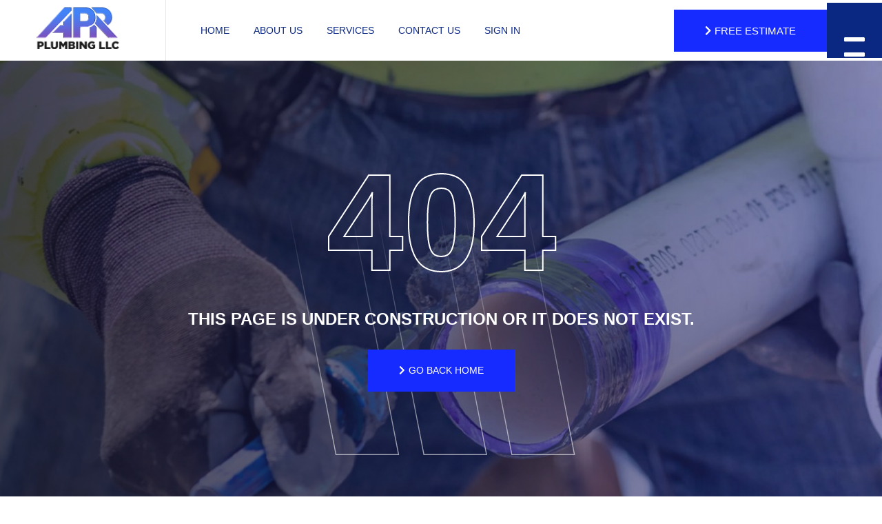

--- FILE ---
content_type: text/html
request_url: https://aprplumbingllc.com/404.html
body_size: 2989
content:
<!DOCTYPE html>
<html lang="en">

<!--<< Header Area >>-->

<head>
   <!-- ========== Meta Tags ========== -->
	<meta charset="UTF-8">
	<meta http-equiv="X-UA-Compatible" content="IE=edge">
	<meta name="viewport" content="width=device-width, initial-scale=1">
    <meta name="description" content="We are a premier plumbing contractor serving Tyler, Texas and its surrounding cities. APR Plumbing LLC offers the best, highly efficient plumbing repairs, replacement, installation, and other cost-effective services any time for your home or office's plumbing concerns.">
	<meta name="keywords" content="APR Plumbing, APR, APR Plumbing LLC, Plumbing, Tyler, Texas, Tyler Texas, East Texas, Tyler Metro, Plumber,">
	<meta name="author" content="HoopPixels">
	<meta property="og:image" content="https://aprplumbingllc.com/img/mainimg.jpg" />
	<meta property="og:type" content="website" />
	<meta property="og:site_name" content="APR Plumbing LLC" />
	<meta property="og:title" content="APR Plumbing LLC" />
	<meta property="og:url" content="https://aprplumbingllc.com/" />
   <!-- ======== Page title ============ -->
   <title>APR Plumbing | 404</title>
   <!--<< Favcion >>-->
   <link rel="shortcut icon" href="assets/img/icon/icon-2.png">
   <!--<< Bootstrap min.css >>-->
   <link rel="stylesheet" href="assets/css/bootstrap.min.css">
   <!--<< Font Awesome.css >>-->
   <link rel="stylesheet" href="assets/css/font-awesome.css">
   <!--<< Animate.css >>-->
   <link rel="stylesheet" href="assets/css/animate.css">
   <!--<< Magnific Popup.css >>-->
   <link rel="stylesheet" href="assets/css/magnific-popup.css">
   <!--<< MeanMenu.css >>-->
   <link rel="stylesheet" href="assets/css/meanmenu.css">
   <!--<< Swiper Bundle.css >>-->
   <link rel="stylesheet" href="assets/css/swiper-bundle.min.css">
   <!--<< Nice Select.css >>-->
   <link rel="stylesheet" href="assets/css/nice-select.css">
   <!--<< Main.css >>-->
   <link rel="stylesheet" href="assets/css/main.css">
   <!--<< Style.css >>-->
   <link rel="stylesheet" href="style.css">
   <!-- template main style css file -->
</head>

<!--<< Body Area >>-->
<body>

       <!-- Preloader Start -->
        <div id="preloader" class="preloader">
            <div class="animation-preloader">
                <div class="spinner">                
                </div>
                <div class="txt-loading">
                    <span data-text-preloader="A" class="letters-loading">
                    A
                    </span>
                    <span data-text-preloader="P" class="letters-loading">
                    P
                    </span>
                    <span data-text-preloader="R" class="letters-loading">
                    R
                    </span>
                </div>
                <p class="text-center">Loading</p>
            </div>
            <div class="loader">
                <div class="row">
                    <div class="col-3 loader-section section-left">
                        <div class="bg"></div>
                    </div>
                    <div class="col-3 loader-section section-left">
                        <div class="bg"></div>
                    </div>
                    <div class="col-3 loader-section section-right">
                        <div class="bg"></div>
                    </div>
                    <div class="col-3 loader-section section-right">
                        <div class="bg"></div>
                    </div>
                </div>
            </div>
        </div>

        <!-- Offcanvas Area Start -->
        <div class="fix-area">
            <div class="offcanvas__info">
                <div class="offcanvas__wrapper">
                    <div class="offcanvas__content">
                        <div class="offcanvas__top mb-5 d-flex justify-content-between align-items-center">
                            <div class="offcanvas__logo">
                                <a href="index.html">
                                <img src="assets/img/logo/logo.png" alt="logo-img">
                                </a>
                            </div>
                            <div class="offcanvas__close">
                                <button>
                                <i class="fas fa-times"></i>
                                </button>
                            </div>
                        </div>
                        <p class="text d-none d-lg-block">
                            We are your local plumber located in Tyler, Texas. Our crew will make sure you get the highest quality work to repair or install your plumbing needs.
                        </p>
                        <div class="mobile-menu fix mb-5"></div>
                        <div class="offcanvas__contact">
                            <h5>Contact Info</h5>
                            <ul>
                                <li class="d-flex align-items-center">
                                    <div class="offcanvas__contact-icon">
                                        <i class="fal fa-map-marker-alt"></i>
                                    </div>
                                    <div class="offcanvas__contact-text">
                                        <a target="_blank" href="https://www.google.com/maps/place/Tyler,+TX,+USA/@32.3308081,-95.4922073,11z/data=!3m1!4b1!4m6!3m5!1s0x8649cc051eabf9e3:0x3e285c7d7177701c!8m2!3d32.3512601!4d-95.3010624!16zL20vMDEwOHhs?authuser=0&entry=ttu">Tyler, Texas</a>
                                    </div>
                                </li>
                                <li class="d-flex align-items-center">
                                    <div class="offcanvas__contact-icon mr-15">
                                        <i class="fal fa-envelope"></i>
                                    </div>
                                    <div class="offcanvas__contact-text">
                                        <a href="/cdn-cgi/l/email-protection#50232520203f222410312022203c253d32393e373c3c337e333f3d"><span class=""><span class="__cf_email__" data-cfemail="a9dadcd9d9c6dbdde9c8d9dbd9c5dcc4cbc0c7cec5c5ca87cac6c4">[email&#160;protected]</span></span></a>
                                    </div>
                                </li>
                                <li class="d-flex align-items-center">
                                    <div class="offcanvas__contact-icon mr-15">
                                        <i class="fal fa-clock"></i>
                                    </div>
                                    <div class="offcanvas__contact-text">
                                        <a target="_blank" href="#">Mon-Fri, 9am-5pm</a>
                                    </div>
                                </li>
                                <li class="d-flex align-items-center">
                                    <div class="offcanvas__contact-icon mr-15">
                                        <i class="far fa-phone"></i>
                                    </div>
                                    <div class="offcanvas__contact-text">
                                        <a href="tel:9037808120">+1 (903) 780-8120</a>
                                    </div>
                                </li>
                            </ul>
                            <div class="header-button mt-5">
                                <a href="estimate.html" class="theme-btn hover-color text-center">
                                <span class="theme-effect">
                                <span class="effect-1"><i class="fas fa-chevron-right"></i>Free Estimate</span>
                                <span class="effect-1"><i class="fas fa-chevron-right"></i>Free Estimate</span>
                                </span>
                                </a>
                            </div>
                            <div class="social-icon d-flex align-items-center">
                                <a href="#"><i class="fab fa-facebook-f"></i></a>
                                <a href="#"><i class="fab fa-twitter"></i></a>
                                <a href="#"><i class="fab fa-youtube"></i></a>
                            </div>
                        </div>
                    </div>
                </div>
            </div>
        </div>
        <div class="offcanvas__overlay"></div>

        <!-- Header Area Start -->
        <header>
            
            <div id="header-sticky" class="header-1">
                <div class="header-logo">
                    <a href="index.html">
                    <img src="assets/img/logo/logo.png" style="width:135px; height:auto; margin-top:-20px;" alt="Header Logo">
                    </a>
                </div>
                <div class="mega-menu-wrapper">
                    <div class="header-main">
                        <div class="header-left">
                            <div class="mean__menu-wrapper d-none d-lg-block">
                                <div class="main-menu">
                                    <nav id="mobile-menu">
                                        <ul>
                                            <li><a href="index.html">Home</a></li>
											<li><a href="about.html">About Us</a></li>
											<li><a href="services.html">Services</a></li>
											<li><a href="contact.html">Contact Us</a></li>
											<li><a href="https://aprplumbingllc.com/billing/" target="_blank">Sign In</a></li>
                                        </ul>
                                    </nav>
                                    <!-- for wp -->
                                </div>
                            </div>
                        </div>
                        <div class="header-right d-flex justify-content-end align-items-center">
                            <div class="header-button">
                                <a href="estimate.html" class="theme-btn hover-color">
                                <span class="theme-effect">
                                <span class="effect-1"><i class="fas fa-chevron-right"></i>Free Estimate</span>
                                <span class="effect-1"><i class="fas fa-chevron-right"></i>Free Estimate</span>
                                </span>
                                </a>
                            </div>
                            <div class="header__hamburger d-xl-block my-auto">
                                <div class="sidebar__toggle">
                                    <a class="bar-icon" href="javascript:void(0)">
                                    <img src="assets/img/logo/bar.png" alt="bar-img">
                                    </a>
                                </div>
                            </div>
                        </div>
                    </div>
                </div>
            </div>
        </header>      

<!--<< Breadcrumb Section Start >>-->
<div class="breadcrumb-wrapper error-page" data-background="assets/img/breadcrumb/breadcrumb.jpg">
   <div class="container" style="margin-top:-150px;">
      <div class="page-heading center">
         <div class="icon-shape">
            <img src="assets/img/breadcrumb/icon.png" alt="img">
         </div>
         <h1 class="wow fadeInUp" data-wow-delay=".3s">404</h1>
         <h3 class="wow fadeInUp" data-wow-delay=".5s">This page is under construction or it does not exist.</h3>
         <a href="index.html" class="theme-btn hover-color mt-4 wow fadeInUp" data-wow-delay=".7s">
            <span class="theme-effect">
               <span class="effect-1"><i class="fas fa-chevron-right"></i>go back home</span>
               <span class="effect-1"><i class="fas fa-chevron-right"></i>go back home</span>
            </span>
          </a>
     </div>
   </div>
</div>

<!-- Back To Top Start -->
<div class="scroll-up">
   <svg class="scroll-circle svg-content" width="100%" height="100%" viewBox="-1 -1 102 102">
       <path d="M50,1 a49,49 0 0,1 0,98 a49,49 0 0,1 0,-98" />
   </svg>
</div>

<!--<< Jquery Latest >>-->
<script data-cfasync="false" src="/cdn-cgi/scripts/5c5dd728/cloudflare-static/email-decode.min.js"></script><script src="assets/js/jquery-3.7.1.min.js"></script>
<!--<< Viewport Js >>-->
<script src="assets/js/viewport.jquery.js"></script>
<!--<< Bootstrap Js >>-->
<script src="assets/js/bootstrap.bundle.min.js"></script>
<!--<< Nice Select Js >>-->
<script src="assets/js/jquery.nice-select.min.js"></script>
<!--<< Waypoints Js >>-->
<script src="assets/js/jquery.waypoints.js"></script>
<!--<< Counterup Js >>-->
<script src="assets/js/jquery.counterup.min.js"></script>
<!--<< Swiper Slider Js >>-->
<script src="assets/js/swiper-bundle.min.js"></script>
<!--<< MeanMenu Js >>-->
<script src="assets/js/jquery.meanmenu.min.js"></script>
<!--<< Magnific Popup Js >>-->
<script src="assets/js/jquery.magnific-popup.min.js"></script>
<!--<< Wow Animation Js >>-->
<script src="assets/js/wow.min.js"></script>
<!--<< Main.js >>-->
<script src="assets/js/main.js"></script>
<script defer src="https://static.cloudflareinsights.com/beacon.min.js/vcd15cbe7772f49c399c6a5babf22c1241717689176015" integrity="sha512-ZpsOmlRQV6y907TI0dKBHq9Md29nnaEIPlkf84rnaERnq6zvWvPUqr2ft8M1aS28oN72PdrCzSjY4U6VaAw1EQ==" data-cf-beacon='{"version":"2024.11.0","token":"69e831d7565840e498e9fc413f62ba6d","r":1,"server_timing":{"name":{"cfCacheStatus":true,"cfEdge":true,"cfExtPri":true,"cfL4":true,"cfOrigin":true,"cfSpeedBrain":true},"location_startswith":null}}' crossorigin="anonymous"></script>
</body>



</html>

--- FILE ---
content_type: text/css
request_url: https://aprplumbingllc.com/assets/css/main.css
body_size: 21555
content:
/*
Theme Name: Eonfik
Author: ModinaTheme
Author URI: https://themeforest.net/user/modinatheme/
Description: Construction HTML Template
Version: 1.0.0
*/
/*CSS Table Of Content Ends Here*/
@import url("https://fonts.googleapis.com/css2?family=Syne:wght@400;500;600;700;800&amp;family=Unbounded:wght@200;300;400;500;600;700;800;900&amp;display=swap");
@import url("https://fonts.googleapis.com/css2?family=Rubik+Doodle+Shadow&amp;family=Rubik:ital,wght@0,300;0,400;0,500;0,600;0,700;0,800;1,300;1,400;1,500;1,600;1,700;1,800&amp;display=swap");
:root {
  --body: #fff;
  --black: #000;
  --white: #fff;
  --theme: #0a2782;
  --theme2: #152bff;
  --header: #0a2782;
  --base: #0a2782;
  --text: #666;
  --text2: #CFCFCF;
  --border: #C5C5C5;
  --border2: #E8E8E9;
  --button: #1C2539;
  --button2: #030734;
  --ratting: #FF9F0D;
  --bg: #F2F3F5;
  --bg2: #DF0A0A0D;
}

.theme-btn {
  padding: 22px 45px;
  display: inline-block;
  background-color: var(--white);
  position: relative;
}
.theme-btn .theme-effect {
  text-transform: uppercase;
  font-size: 15px;
  position: relative;
  transition: all 0.4s ease-in-out;
  color: var(--theme);
  font-weight: 500;
  position: relative;
  overflow: hidden;
  display: block;
  height: 17px;
  line-height: normal;
}
.theme-btn .theme-effect .effect-1 {
  display: block;
  height: 100%;
  position: relative;
  top: 0%;
  transition: 0.3s;
}
.theme-btn .theme-effect i {
  position: relative;
  color: var(--theme);
  transition: all 0.4s ease-in-out;
  margin-right: 5px;
}
.theme-btn::before {
  position: absolute;
  content: "";
  width: 0%;
  height: 100%;
  top: 0px;
  right: 0px;
  bottom: 0px;
  background-color: var(--theme2);
  transition: all 0.4s ease-in-out;
}
.theme-btn:hover span, .theme-btn:hover i {
  color: var(--white);
}
.theme-btn:hover::before {
  width: 100%;
  left: 0px;
}
.theme-btn.bg-color-2 {
  background-color: var(--theme2);
}
.theme-btn.bg-color-2 span, .theme-btn.bg-color-2 i {
  color: var(--white);
  transition: all 0.4s ease-in-out;
}
.theme-btn.bg-color-2::before {
  background-color: var(--white);
}
.theme-btn.bg-color-2:hover span, .theme-btn.bg-color-2:hover i {
  color: var(--theme2);
}
.theme-btn.bg-color-3 {
  background-color: var(--theme);
}
.theme-btn.bg-color-3 span, .theme-btn.bg-color-3 i {
  color: var(--white);
}
.theme-btn.bg-color-3::before {
  background-color: var(--theme2);
}
.theme-btn.bg-color-4 {
  background-color: var(--white);
  border: 2px solid var(--theme);
  padding: 20px 45px;
}
.theme-btn.bg-color-4 span, .theme-btn.bg-color-4 i {
  color: var(--theme);
}
.theme-btn.bg-color-4::before {
  background-color: var(--theme);
}
.theme-btn.bg-color-4:hover span, .theme-btn.bg-color-4:hover i {
  color: var(--white);
}
@media (max-width: 991px) {
  .theme-btn.bg-color-4 {
    padding: 18px 35px;
  }
}
@media (max-width: 575px) {
  .theme-btn.bg-color-4 {
    padding: 16px 32px;
  }
}
.theme-btn.bg-color-5 {
  background: rgba(255, 255, 255, 0.01);
  box-shadow: 0px 30px 60px 0px rgba(0, 0, 0, 0.8);
  backdrop-filter: blur(20px);
}
.theme-btn.bg-color-5 span, .theme-btn.bg-color-5 i {
  color: var(--white);
}
.theme-btn.bg-color-5::before {
  background-color: var(--theme2);
}
.theme-btn.bg-color-5:hover span, .theme-btn.bg-color-5:hover i {
  color: var(--white);
}
.theme-btn.bg-color-6 {
  background: #0D2468;
}
.theme-btn.bg-color-6 span, .theme-btn.bg-color-6 i {
  color: var(--white);
}
.theme-btn.bg-color-6::before {
  background-color: var(--theme2);
}
.theme-btn.bg-color-6:hover span, .theme-btn.bg-color-6:hover i {
  color: var(--white);
}
.theme-btn.bg-color-6-active {
  background-color: var(--theme2);
}
.theme-btn.bg-color-6-active span, .theme-btn.bg-color-6-active i {
  color: var(--white);
}
.theme-btn.bg-color-6-active::before {
  background: #0D2468;
}
.theme-btn.bg-color-6-active:hover span, .theme-btn.bg-color-6-active:hover i {
  color: var(--white);
}
.theme-btn.hover-color {
  background-color: var(--theme2);
}
.theme-btn.hover-color span, .theme-btn.hover-color i {
  color: var(--white);
  transition: all 0.4s ease-in-out;
}
.theme-btn.hover-color::before {
  background-color: var(--theme);
}
.theme-btn.hover-color:hover span, .theme-btn.hover-color:hover i {
  color: var(--white);
}
.theme-btn.white-border {
  border: 2px solid var(--white);
  background-color: transparent;
}
.theme-btn.white-border span, .theme-btn.white-border i {
  color: var(--white);
}
.theme-btn.white-border::before {
  background-color: var(--theme2);
}
.theme-btn.white-border:hover {
  border: 2px solid var(--theme2);
}
.theme-btn.padding-style {
  padding: 22px 35px;
}
@media (max-width: 991px) {
  .theme-btn {
    font-size: 15px;
    padding: 20px 35px;
  }
}
@media (max-width: 575px) {
  .theme-btn {
    font-size: 14px;
    padding: 18px 32px;
  }
}
.theme-btn:hover .theme-effect .effect-1 {
  top: -100%;
}

/* --------------------------------------------
    Template Default Fonts & Fonts Styles
 ---------------------------------------------- */
body {
  font-family: "Rubik", sans-serif;
  font-size: 18px;
  font-weight: 400;
  line-height: 28px;
  color: var(--text);
  background-color: var(--white);
  padding: 0;
  margin: 0;
  overflow-x: hidden;
}

ul {
  padding: 0;
  margin: 0;
  list-style: none;
}

button {
  border: none;
  background-color: transparent;
  padding: 0;
}

input:focus {
  color: var(--white);
  outline: none;
}

input {
  color: var(--white);
}

h1,
h2,
h3,
h4,
h5,
h6 {
  font-family: "Unbounded", sans-serif;
  margin: 0px;
  padding: 0;
  color: var(--header);
  text-transform: uppercase;
  transition: all 0.4s ease-in-out;
}

h1 {
  font-size: 80px;
  font-weight: 600;
  line-height: 120%;
}
@media (max-width: 1399px) {
  h1 {
    font-size: 62px;
  }
}
@media (max-width: 1199px) {
  h1 {
    font-size: 52px;
  }
}
@media (max-width: 991px) {
  h1 {
    font-size: 42px;
  }
}
@media (max-width: 575px) {
  h1 {
    font-size: 36px;
    line-height: 120%;
  }
}

h2 {
  font-size: 50px;
  line-height: 120%;
  font-weight: 600;
}
@media (max-width: 1199px) {
  h2 {
    font-size: 37px;
  }
}
@media (max-width: 991px) {
  h2 {
    font-size: 32px;
  }
}
@media (max-width: 575px) {
  h2 {
    font-size: 28px;
  }
}

h3 {
  font-size: 30px;
  line-height: 170%;
  font-weight: 600;
}
@media (max-width: 1399px) {
  h3 {
    font-size: 24px;
  }
}
@media (max-width: 991px) {
  h3 {
    font-size: 24px;
  }
}
@media (max-width: 575px) {
  h3 {
    font-size: 20px;
  }
}

h4 {
  font-size: 24px;
  font-weight: 600;
  line-height: 137%;
}
@media (max-width: 1199px) {
  h4 {
    font-size: 22px;
  }
}
@media (max-width: 575px) {
  h4 {
    font-size: 20px;
  }
}

h5 {
  font-size: 20px;
  font-weight: 600;
  line-height: 30px;
}

h6 {
  font-size: 18px;
  font-weight: 600;
  line-height: 145%;
}

a {
  text-decoration: none;
  outline: none !important;
  cursor: pointer;
  color: var(--header);
  transition: all 0.4s ease-in-out;
}

p {
  margin: 0px;
  transition: all 0.4s ease-in-out;
}

.preloader {
  align-items: center;
  cursor: default;
  display: flex;
  height: 100%;
  justify-content: center;
  position: fixed;
  left: 0;
  top: 0;
  width: 100%;
  z-index: 9999999;
}
.preloader .animation-preloader {
  z-index: 1000;
}
.preloader .animation-preloader .spinner {
  animation: spinner 1s infinite linear;
  border-radius: 50%;
  border: 3px solid rgba(0, 0, 0, 0.2);
  border-top-color: var(--theme);
  height: 9em;
  margin: 0 auto 3.5em auto;
  width: 9em;
}
@media (max-width: 767px) {
  .preloader .animation-preloader .spinner {
    width: 7.5em;
    height: 7.5em;
    margin: 0 auto 1.5em auto;
  }
}
.preloader .animation-preloader .txt-loading {
  font: bold 5em "Unbounded", sans-serif, "Rubik", sans-serif;
  text-align: center;
  user-select: none;
}
@media (max-width: 767px) {
  .preloader .animation-preloader .txt-loading {
    font-size: 2.5em;
  }
}
.preloader .animation-preloader .txt-loading .letters-loading {
  color: var(--theme2);
  position: relative;
}
.preloader .animation-preloader .txt-loading .letters-loading:nth-child(2):before {
  animation-delay: 0.2s;
}
.preloader .animation-preloader .txt-loading .letters-loading:nth-child(3):before {
  animation-delay: 0.4s;
}
.preloader .animation-preloader .txt-loading .letters-loading:nth-child(4):before {
  animation-delay: 0.6s;
}
.preloader .animation-preloader .txt-loading .letters-loading:nth-child(5):before {
  animation-delay: 0.8s;
}
.preloader .animation-preloader .txt-loading .letters-loading:nth-child(6):before {
  animation-delay: 1s;
}
.preloader .animation-preloader .txt-loading .letters-loading:nth-child(7):before {
  animation-delay: 1.2s;
}
.preloader .animation-preloader .txt-loading .letters-loading:nth-child(8):before {
  animation-delay: 1.4s;
}
.preloader .animation-preloader .txt-loading .letters-loading::before {
  animation: letters-loading 4s infinite;
  color: var(--theme);
  content: attr(data-text-preloader);
  left: 0;
  opacity: 0;
  font-family: "Unbounded", sans-serif;
  position: absolute;
  top: -3px;
  transform: rotateY(-90deg);
}
.preloader p {
  font-size: 15px;
  font-weight: 600;
  text-transform: uppercase;
  letter-spacing: 8px;
  color: var(--theme);
}
.preloader .loader {
  position: fixed;
  top: 0;
  left: 0;
  width: 100%;
  height: 100%;
  font-size: 0;
  z-index: 1;
  pointer-events: none;
}
.preloader .loader .row {
  height: 100%;
}
.preloader .loader .loader-section {
  padding: 0px;
}
.preloader .loader .loader-section .bg {
  background-color: #fff;
  height: 100%;
  left: 0;
  width: 100%;
  transition: all 800ms cubic-bezier(0.77, 0, 0.175, 1);
}
.preloader.loaded .animation-preloader {
  opacity: 0;
  transition: 0.3s ease-out;
}
.preloader.loaded .loader-section .bg {
  width: 0;
  transition: 0.7s 0.3s allcubic-bezier(0.1, 0.1, 0.1, 1);
}

.section-title {
  position: relative;
  z-index: 99;
  margin-bottom: 25px;
  margin-top: -10px;
}
@media (max-width: 767px) {
  .section-title {
    margin-bottom: 0;
  }
}
.section-title span {
  color: var(--theme);
  margin-bottom: 8px;
  display: inline-block;
  font-size: 22px;
  font-weight: 500;
  text-transform: uppercase;
  font-size: 14px;
}
.section-title span img {
  margin-right: 5px;
}
.section-title span .title-img-2 {
  margin-left: 5px;
}
.section-title span.white-text {
  color: var(--white) !important;
}
.section-title.white-color span {
  color: var(--theme2);
}
.section-title.white-color h2 {
  color: var(--white);
  margin-bottom: 30px;
}
.section-title.color-white-2 span {
  color: var(--white);
}
.section-title.color-white-2 h2 {
  color: var(--white);
}
.section-title .text-color {
  color: var(--theme2);
  font-size: 50px;
  font-weight: 600;
}
@media (max-width: 1199px) {
  .section-title .text-color {
    font-size: 37px;
  }
}
@media (max-width: 991px) {
  .section-title .text-color {
    font-size: 32px;
  }
}
@media (max-width: 575px) {
  .section-title .text-color {
    font-size: 28px;
  }
}
.section-title.style-2 {
  margin-bottom: 35px;
}
.section-title.style-2 h2 .text-color {
  color: var(--theme2);
  font-size: 50px;
  font-weight: 600;
}
@media (max-width: 1199px) {
  .section-title.style-2 h2 .text-color {
    font-size: 37px;
  }
}
@media (max-width: 991px) {
  .section-title.style-2 h2 .text-color {
    font-size: 32px;
  }
}
@media (max-width: 575px) {
  .section-title.style-2 h2 .text-color {
    font-size: 28px;
  }
}
@media (max-width: 991px) {
  .section-title.style-2 br {
    display: none;
  }
}
@media (max-width: 575px) {
  .section-title.style-2 {
    margin-bottom: 25px;
  }
}

.right-text {
  position: relative;
}
.right-text h3 {
  font-size: 120px;
  opacity: 0.2;
  -webkit-text-stroke-width: 2px;
  -webkit-text-stroke-color: var(--theme);
  -webkit-text-fill-color: transparent;
  line-height: 120%;
}
.right-text h6 {
  position: absolute;
  top: 45%;
  left: 35%;
  font-size: 16px;
}
@media (max-width: 991px) {
  .right-text h6 {
    left: 8%;
  }
}

.center {
  text-align: center;
  margin: 0 auto;
}

.section-bg {
  background-color: var(--bg);
}

.section-bg-2 {
  background-color: var(--theme);
}

.theme-bg-2 {
  background-color: var(--theme2);
}

.section-padding {
  padding: 120px 0;
}
@media (max-width: 1199px) {
  .section-padding {
    padding: 100px 0;
  }
}
@media (max-width: 991px) {
  .section-padding {
    padding: 80px 0;
  }
}

@-webkit-keyframes video-animation {
  0% {
    transform: scale(1);
  }
  50% {
    transform: scale(1.5);
  }
  100% {
    opacity: 0;
    transform: scale(2);
  }
}
@keyframes video-animation {
  0% {
    transform: scale(1);
  }
  50% {
    transform: scale(1.5);
  }
  100% {
    opacity: 0;
    transform: scale(2);
  }
}
@keyframes cir36 {
  100% {
    transform: rotate(360deg);
  }
}
@-webkit-keyframes spinner {
  to {
    -webkit-transform: rotateZ(360deg);
    transform: rotateZ(360deg);
  }
}
@keyframes spinner {
  to {
    -webkit-transform: rotateZ(360deg);
    transform: rotateZ(360deg);
  }
}
@-webkit-keyframes letters-loading {
  0%, 75%, 100% {
    opacity: 0;
    transform: rotateY(-90deg);
  }
  25%, 50% {
    opacity: 1;
    transform: rotateY(0deg);
  }
}
@keyframes letters-loading {
  0%, 75%, 100% {
    opacity: 0;
    transform: rotateY(-90deg);
  }
  25%, 50% {
    opacity: 1;
    transform: rotateY(0deg);
  }
}
@keyframes loaderspin {
  0% {
    transform: translate(-50%, -50%) rotate(0deg);
  }
  100% {
    transform: translate(-50%, -50%) rotate(360deg);
  }
}
@keyframes tpswing {
  0% {
    -webkit-transform: rotate(25deg);
    -ms-transform: rotate(25deg);
    transform: rotate(25deg);
  }
  100% {
    -webkit-transform: rotate(0deg);
    -ms-transform: rotate(0deg);
    transform: rotate(0deg);
  }
}
@keyframes width {
  0% {
    width: 0%;
  }
  100% {
    width: 100%;
  }
}
@-webkit-keyframes width {
  0% {
    width: 0%;
  }
  100% {
    width: 100%;
  }
}
@-webkit-keyframes loaderspin {
  0% {
    transform: translate(-50%, -50%) rotate(0deg);
  }
  100% {
    transform: translate(-50%, -50%) rotate(360deg);
  }
}
@keyframes loaderpulse {
  0% {
    transform: scale(1);
  }
  100% {
    transform: scale(1.2);
  }
}
@-webkit-keyframes scale-up-one {
  0% {
    -webkit-transform: scale(1);
    transform: scale(1);
  }
  40% {
    -webkit-transform: scale(0.5);
    transform: scale(0.5);
  }
  100% {
    -webkit-transform: scale(1);
    transform: scale(1);
  }
}
@keyframes scale-up-one {
  0% {
    -webkit-transform: scale(1);
    transform: scale(1);
  }
  40% {
    -webkit-transform: scale(0.5);
    transform: scale(0.5);
  }
  100% {
    -webkit-transform: scale(1);
    transform: scale(1);
  }
}
@-webkit-keyframes scale-up-two {
  0% {
    -webkit-transform: scale(0.5);
    transform: scale(0.5);
  }
  40% {
    -webkit-transform: scale(0.8);
    transform: scale(0.8);
  }
  100% {
    -webkit-transform: scale(0.5);
    transform: scale(0.5);
  }
}
@keyframes scale-up-two {
  0% {
    -webkit-transform: scale(0.5);
    transform: scale(0.5);
  }
  40% {
    -webkit-transform: scale(0.8);
    transform: scale(0.8);
  }
  100% {
    -webkit-transform: scale(0.5);
    transform: scale(0.5);
  }
}
@-webkit-keyframes scale-up-three {
  0% {
    -webkit-transform: scale(0.7);
    transform: scale(0.7);
  }
  40% {
    -webkit-transform: scale(0.4);
    transform: scale(0.4);
  }
  100% {
    -webkit-transform: scale(0.7);
    transform: scale(0.7);
  }
}
@keyframes scale-up-three {
  0% {
    -webkit-transform: scale(0.7);
    transform: scale(0.7);
  }
  40% {
    -webkit-transform: scale(0.4);
    transform: scale(0.4);
  }
  100% {
    -webkit-transform: scale(0.7);
    transform: scale(0.7);
  }
}
@keyframes bounce {
  0%, 100% {
    transform: scale(0);
    -webkit-transform: scale(0);
  }
  50% {
    transform: scale(1);
    -webkit-transform: scale(1);
  }
}
@-webkit-keyframes movebounce {
  0% {
    -webkit-transform: translateY(0px);
    transform: translateY(0px);
  }
  50% {
    -webkit-transform: translateY(10px);
    transform: translateY(10px);
  }
  100% {
    -webkit-transform: translateY(0px);
    transform: translateY(0px);
  }
}
@keyframes movebounce {
  0% {
    -webkit-transform: translateY(0px);
    transform: translateY(0px);
  }
  50% {
    -webkit-transform: translateY(10px);
    transform: translateY(10px);
  }
  100% {
    -webkit-transform: translateY(0px);
    transform: translateY(0px);
  }
}
@-webkit-keyframes bounceUp {
  0% {
    -webkit-transform: translateY(0px);
    transform: translateY(0px);
  }
  50% {
    -webkit-transform: translateY(40px);
    transform: translateY(40px);
  }
  100% {
    -webkit-transform: translateY(0px);
    transform: translateY(0px);
  }
}
@keyframes bounceUp {
  0% {
    -webkit-transform: translateY(0px);
    transform: translateY(0px);
  }
  50% {
    -webkit-transform: translateY(40px);
    transform: translateY(40px);
  }
  100% {
    -webkit-transform: translateY(0px);
    transform: translateY(0px);
  }
}
@-webkit-keyframes moveleftbounce {
  0% {
    -webkit-transform: translateX(0px);
    transform: translateX(0px);
  }
  50% {
    -webkit-transform: translateX(40px);
    transform: translateX(40px);
  }
  100% {
    -webkit-transform: translateX(0px);
    transform: translateX(0px);
  }
}
@keyframes moveleftbounce {
  0% {
    -webkit-transform: translateX(0px);
    transform: translateX(0px);
  }
  50% {
    -webkit-transform: translateX(40px);
    transform: translateX(40px);
  }
  100% {
    -webkit-transform: translateX(0px);
    transform: translateX(0px);
  }
}
@-webkit-keyframes moverightbounce {
  0% {
    margin-left: 0px;
  }
  50% {
    margin-left: 50px;
  }
  100% {
    margin-left: 0px;
  }
}
@keyframes moverightbounce {
  0% {
    margin-left: 0px;
  }
  50% {
    margin-left: 50px;
  }
  100% {
    margin-left: 0px;
  }
}
.header-top-wrapper {
  display: flex;
  align-items: center;
  justify-content: space-between;
  margin-left: 240px;
  border-left: 1px solid var(--border2);
  border-bottom: 1px solid var(--border2);
  padding: 0 20px;
}
@media (max-width: 1199px) {
  .header-top-wrapper {
    display: none;
  }
}
@media (max-width: 1399px) {
  .header-top-wrapper {
    margin-left: 0;
  }
}
.header-top-wrapper .contact-list {
  display: flex;
  align-items: center;
  gap: 30px;
}
.header-top-wrapper .contact-list li {
  font-size: 14px;
  color: var(--theme);
}
.header-top-wrapper .contact-list li i {
  color: var(--theme2);
  margin-right: 10px;
  font-weight: 900;
}
.header-top-wrapper .contact-list li span {
  font-weight: 500;
}
.header-top-wrapper span {
  font-size: 14px;
  color: var(--theme);
}
.header-top-wrapper span a {
  font-weight: 500;
  color: var(--theme2);
  text-decoration-line: underline;
}
.header-top-wrapper .top-left {
  gap: 25px;
}
.header-top-wrapper .top-left .form-clt {
  border-left: 1px solid var(--border2);
}
.header-top-wrapper .top-left .form-clt .nice-select {
  background-color: transparent;
  z-index: 999;
}
.header-top-wrapper .top-left .form-clt .nice-select span {
  font-size: 14px;
  color: var(--theme);
  font-weight: 400;
  text-transform: uppercase;
}
.header-top-wrapper.top-2 {
  margin-left: 0;
  border-right: 1px solid var(--border2);
}

.header-main {
  display: flex;
  align-items: center;
  justify-content: space-between;
}
.header-main .main-menu ul {
  margin-bottom: 0;
}
.header-main .main-menu ul li {
  position: relative;
  list-style: none;
  display: inline-block;
  margin-inline-end: 30px;
}
.header-main .main-menu ul li:last-child {
  margin-inline-end: 0;
}
.header-main .main-menu ul li a {
  display: inline-block;
  font-size: 14px;
  font-weight: 500;
  color: var(--theme);
  padding: 30px 0;
  text-align: left;
  position: relative;
  text-transform: uppercase;
  transition: all 0.4s ease-in-out;
}
.header-main .main-menu ul li a i {
  font-size: 14px;
  font-weight: 500;
  margin-left: 5px;
}
.header-main .main-menu ul li a:hover {
  color: var(--theme2) !important;
}
.header-main .main-menu ul li .submenu {
  position: absolute;
  top: 100%;
  inset-inline-start: 0;
  min-width: 240px;
  background: var(--white);
  z-index: 99999;
  visibility: hidden;
  opacity: 0;
  transform-origin: top center;
  color: var(--theme);
  box-shadow: 0px 0px 10px 0px rgba(0, 0, 0, 0.2);
  -webkit-box-shadow: 0px 0px 10px 0px rgba(0, 0, 0, 0.2);
  -moz-box-shadow: 0px 0px 10px 0px rgba(0, 0, 0, 0.2);
  transition: all 0.4s ease-in-out;
}
.header-main .main-menu ul li .submenu li {
  display: block;
  width: 100%;
  margin: 0;
  padding: 0;
}
.header-main .main-menu ul li .submenu li a {
  position: relative;
  z-index: 11;
  color: var(--theme);
  font-weight: 500;
  font-size: 14px;
  padding: 0 25px;
  padding-bottom: 11px;
  padding-top: 11px;
  width: 100%;
  border-bottom: 1px solid #eeeeee;
}
.header-main .main-menu ul li .submenu li:last-child a {
  border: none;
}
.header-main .main-menu ul li .submenu li .submenu {
  inset-inline-start: 100%;
  top: 0;
  visibility: hidden;
  opacity: 0;
}
.header-main .main-menu ul li .submenu li:hover > a {
  background: #ECECEC;
}
.header-main .main-menu ul li .submenu li:hover > a::after {
  color: var(--theme2);
}
.header-main .main-menu ul li .submenu li:hover > .submenu {
  -webkit-transform: translateY(1);
  -moz-transform: translateY(1);
  -ms-transform: translateY(1);
  -o-transform: translateY(1);
  transform: translateY(1);
  visibility: visible;
  opacity: 1;
}
.header-main .main-menu ul li .submenu li.has-dropdown > a::after {
  position: absolute;
  top: 50%;
  inset-inline-end: 25px;
  -webkit-transform: translateY(-50%);
  -moz-transform: translateY(-50%);
  -ms-transform: translateY(-50%);
  -o-transform: translateY(-50%);
  transform: translateY(-50%);
  color: var(--theme);
}
.header-main .main-menu ul li:hover > a {
  color: var(--theme);
}
.header-main .main-menu ul li:hover > a::after {
  color: var(--theme);
}
.header-main .main-menu ul li:hover > .submenu {
  visibility: visible;
  opacity: 1;
}

.header-1 {
  position: relative;
  z-index: 99;
  overflow-x: clip;
}
.header-1 .header-logo {
  position: absolute;
  top: 0;
  left: 45px;
}
@media (max-width: 1399px) {
  .header-1 .header-logo {
    margin-top: 30px;
  }
}
.header-1 .header-main {
  display: flex;
  align-items: center;
  justify-content: space-between;
  margin-left: 240px;
  border-left: 1px solid var(--border2);
  padding-left: 50px;
}
@media (max-width: 1199px) {
  .header-1 .header-main {
    border: none;
  }
}
.header-1 .bar-icon {
  display: -webkit-box;
  display: -moz-box;
  display: -ms-flexbox;
  display: -webkit-flex;
  display: flex;
  flex-direction: column;
  justify-content: space-between;
  overflow: hidden;
  font-size: 22px;
  transform: scaleX(-1);
}
.header-1 .header-right {
  gap: 20px;
}
@media (max-width: 1199px) {
  .header-1 .header-right .header-button {
    display: none;
  }
}
.header-1 .header-right .header__hamburger .sidebar__toggle .bar-icon {
  background-color: var(--theme);
  padding: 25px;
  width: 80px;
  height: 80px;
  line-height: 80px;
}

@media (max-width: 991px) {
  .header-2 {
    padding: 15px 0;
  }
}
@media (max-width: 1199px) {
  .header-2 .header-main .header-button {
    display: none;
  }
}

.header-3 {
  position: absolute;
  left: 0;
  width: 100%;
  top: 0;
  z-index: 999;
}
.header-3 .header-top-text {
  padding: 10px 0;
}
.header-3 .header-top-text span {
  font-size: 14px;
  color: var(--white);
  text-transform: uppercase;
}
.header-3 .header-top-text span a {
  font-weight: 500;
  text-decoration: underline;
  color: var(--white);
}
.header-3 .mega-menu-wrapper .header-main {
  background: rgba(255, 255, 255, 0.01);
  box-shadow: 0px 30px 60px 0px rgba(0, 0, 0, 0.4);
  backdrop-filter: blur(20px);
  padding: 0 30px;
}
@media (max-width: 1399px) {
  .header-3 .mega-menu-wrapper .header-main {
    padding: 0 20px;
  }
}
.header-3 .mega-menu-wrapper .header-main .header-left {
  display: flex;
  align-items: center;
  gap: 40px;
}
@media (max-width: 1199px) {
  .header-3 .mega-menu-wrapper .header-main .header-left {
    gap: 0;
  }
}
@media (max-width: 991px) {
  .header-3 .mega-menu-wrapper .header-main .header-left {
    padding: 20px 0;
  }
}
.header-3 .mega-menu-wrapper .header-main .header-left .sidebar__toggle {
  border-right: 1px solid var(--theme2);
  padding-right: 30px;
}
@media (max-width: 1199px) {
  .header-3 .mega-menu-wrapper .header-main .header-left .sidebar__toggle {
    display: none;
  }
}
.header-3 .mega-menu-wrapper .header-main .header-left .sidebar__toggle .bar-2 {
  display: none;
}
.header-3 .mega-menu-wrapper .header-main .header-left .header-logo .logo-2 {
  display: none;
}
@media (max-width: 1199px) {
  .header-3 .mega-menu-wrapper .header-main .header-left .header-logo {
    margin-right: 40px;
  }
}
@media (max-width: 1399px) {
  .header-3 .mega-menu-wrapper .header-main .header-left .main-menu ul li {
    margin-inline-end: 20px;
  }
}
.header-3 .mega-menu-wrapper .header-main .header-left .main-menu ul li a {
  color: var(--white);
}
.header-3 .mega-menu-wrapper .header-main .header-left .main-menu ul li a:hover {
  color: var(--theme2);
}
.header-3 .mega-menu-wrapper .header-main .header-left .main-menu ul li .submenu li a {
  color: var(--theme);
}
.header-3 .mega-menu-wrapper .header-main .header-right .header-button {
  display: none;
}
@media (max-width: 1199px) {
  .header-3 .mega-menu-wrapper .header-main .header-right .header-button {
    display: none;
  }
}
.header-3 .mega-menu-wrapper .header-main .header-right .header-content {
  text-align: right;
}
@media (max-width: 1199px) {
  .header-3 .mega-menu-wrapper .header-main .header-right .header-content {
    display: none;
  }
}
.header-3 .mega-menu-wrapper .header-main .header-right .header-content span {
  font-size: 14px;
  color: var(--white);
}
.header-3 .mega-menu-wrapper .header-main .header-right .header-content h5 a {
  color: var(--white);
}
.header-3 .mega-menu-wrapper .header-main .header-right .header-content h5 a:hover {
  color: var(--theme2);
}
@media (max-width: 1199px) {
  .header-3 .mega-menu-wrapper .header-main .header-right .sidebar__toggle .bar-2 {
    display: none;
  }
}

.sticky {
  position: fixed !important;
  top: 0 !important;
  left: 0;
  width: 100%;
  z-index: 9999;
  transition: all 0.9s;
  background-color: var(--white);
  box-shadow: 0px 0px 62px 0px rgba(0, 22, 89, 0.17);
}
.sticky .header-logo {
  top: 28px;
}
@media (max-width: 1399px) {
  .sticky .header-logo {
    margin-top: 0;
  }
}
.sticky.header-3 .header-top-text {
  display: none;
}
.sticky.header-3 .mega-menu-wrapper .header-main {
  background: none;
  box-shadow: none;
  backdrop-filter: none;
  padding: 0;
}
.sticky.header-3 .mega-menu-wrapper .header-main .header-left .sidebar__toggle .bar-1 {
  display: none;
}
.sticky.header-3 .mega-menu-wrapper .header-main .header-left .sidebar__toggle .bar-2 {
  display: block;
}
.sticky.header-3 .mega-menu-wrapper .header-main .header-left .header-logo .logo-1 {
  display: none;
}
.sticky.header-3 .mega-menu-wrapper .header-main .header-left .header-logo .logo-2 {
  display: block;
}
.sticky.header-3 .mega-menu-wrapper .header-main .header-left .mean__menu-wrapper .main-menu ul li a {
  color: var(--theme);
}
@media (max-width: 1199px) {
  .sticky.header-3 .mega-menu-wrapper .header-main .header-right .bar-2 {
    display: block;
  }
  .sticky.header-3 .mega-menu-wrapper .header-main .header-right .bar-1 {
    display: none;
  }
}
.sticky.header-3 .mega-menu-wrapper .header-main .header-right .header-button {
  display: block;
}
@media (max-width: 1199px) {
  .sticky.header-3 .mega-menu-wrapper .header-main .header-right .header-button {
    display: none;
  }
}
.sticky.header-3 .mega-menu-wrapper .header-main .header-right .header-content {
  display: none;
}

.offcanvas__info {
  background: var(--white) none repeat scroll 0 0;
  border-left: 2px solid var(--theme2);
  position: fixed;
  right: 0;
  top: 0;
  width: 400px;
  height: 100%;
  -webkit-transform: translateX(calc(100% + 80px));
  -moz-transform: translateX(calc(100% + 80px));
  -ms-transform: translateX(calc(100% + 80px));
  -o-transform: translateX(calc(100% + 80px));
  transform: translateX(calc(100% + 80px));
  -webkit-transition: transform 0.45s ease-in-out, opacity 0.45s ease-in-out;
  -moz-transition: transform 0.45s ease-in-out, opacity 0.45s ease-in-out;
  transition: transform 0.45s ease-in-out, opacity 0.45s ease-in-out;
  z-index: 99999;
  overflow-y: scroll;
  overscroll-behavior-y: contain;
  scrollbar-width: none;
}
.offcanvas__info::-webkit-scrollbar {
  display: none;
}

.offcanvas__info.info-open {
  opacity: 1;
  -webkit-transform: translateX(0);
  -moz-transform: translateX(0);
  -ms-transform: translateX(0);
  -o-transform: translateX(0);
  transform: translateX(0);
}

.offcanvas__logo a img {
  width: 150px;
}

.offcanvas__wrapper {
  position: relative;
  height: 100%;
  padding: 30px 30px;
}
.offcanvas__wrapper .offcanvas__content .text {
  color: var(--text);
}
.offcanvas__wrapper .offcanvas__content .offcanvas__close {
  width: 45px;
  height: 45px;
  line-height: 45px;
  text-align: center;
  border-radius: 50%;
  background-color: var(--theme2);
}
.offcanvas__wrapper .offcanvas__content .offcanvas__close i {
  color: var(--white);
}
.offcanvas__wrapper .offcanvas__content .offcanvas__contact {
  margin-top: 20px;
}
.offcanvas__wrapper .offcanvas__content .offcanvas__contact ul {
  margin-top: 30px;
}
.offcanvas__wrapper .offcanvas__content .offcanvas__contact ul li:not(:last-child) {
  margin-bottom: 15px;
}
.offcanvas__wrapper .offcanvas__content .offcanvas__contact ul li .offcanvas__contact-icon {
  margin-right: 20px;
}
.offcanvas__wrapper .offcanvas__content .offcanvas__contact ul li .offcanvas__contact-icon i {
  color: var(--theme2);
}
.offcanvas__wrapper .offcanvas__content .offcanvas__contact .header-button .theme-btn {
  width: 100%;
}
.offcanvas__wrapper .offcanvas__content .offcanvas__contact .social-icon {
  margin-top: 40px;
  gap: 10px;
}
.offcanvas__wrapper .offcanvas__content .offcanvas__contact .social-icon a {
  width: 45px;
  height: 45px;
  line-height: 45px;
  text-align: center;
  font-size: 16px;
  display: block;
  background: transparent;
  color: var(--theme);
  border-radius: 50%;
  -webkit-transition: all 0.4s ease-in-out;
  transition: all 0.4s ease-in-out;
  text-align: center;
  border: 1px solid var(--border2);
}
.offcanvas__wrapper .offcanvas__content .offcanvas__contact .social-icon a:hover {
  background-color: var(--theme2);
  color: var(--white);
}

.offcanvas__overlay {
  position: fixed;
  height: 100%;
  width: 100%;
  background: #151515;
  z-index: 900;
  top: 0;
  opacity: 0;
  visibility: hidden;
  right: 0;
}

.offcanvas__overlay.overlay-open {
  opacity: 0.8;
  visibility: visible;
}

@media (max-width: 450px) {
  .offcanvas__info {
    width: 300px;
  }
}
@media (max-width: 575px) {
  .offcanvas__wrapper {
    padding: 20px;
  }
}
.breadcrumb-wrapper {
  position: relative;
  background-position: center;
  background-repeat: no-repeat;
  background-size: cover;
  overflow: hidden;
}
.breadcrumb-wrapper::before {
  position: absolute;
  top: 0;
  left: 0;
  right: 0;
  bottom: 0;
  content: "";
  width: 100%;
  height: 100%;
  opacity: 0.8;
  background-image: linear-gradient(90deg, rgba(17, 17, 17, 0.8) 0%, rgba(155, 155, 155, 0.1) 100%);
}
.breadcrumb-wrapper .page-heading {
  position: relative;
  padding-top: 300px;
  padding-bottom: 215px;
}
@media (max-width: 1199px) {
  .breadcrumb-wrapper .page-heading {
    padding-top: 220px;
    padding-bottom: 60px;
  }
}
@media (max-width: 767px) {
  .breadcrumb-wrapper .page-heading {
    padding-top: 160px;
    padding-bottom: 40px;
  }
}
@media (max-width: 575px) {
  .breadcrumb-wrapper .page-heading {
    padding-top: 130px;
    padding-bottom: 30px;
  }
}
.breadcrumb-wrapper .page-heading .icon-shape {
  position: absolute;
  bottom: 18%;
  left: 30%;
}
@media (max-width: 1199px) {
  .breadcrumb-wrapper .page-heading .icon-shape {
    display: none;
  }
}
.breadcrumb-wrapper .page-heading span {
  font-size: 14px;
  text-transform: uppercase;
  font-weight: 500;
  color: var(--white);
  position: relative;
  z-index: 9;
}
.breadcrumb-wrapper .page-heading span img {
  margin-right: 5px;
}
.breadcrumb-wrapper .page-heading h1 {
  color: var(--white);
  font-size: 80px;
  position: relative;
  z-index: 9;
  margin-top: 15px;
}
@media (max-width: 1199px) {
  .breadcrumb-wrapper .page-heading h1 {
    font-size: 52px;
    margin-top: 5px;
  }
}
@media (max-width: 991px) {
  .breadcrumb-wrapper .page-heading h1 {
    font-size: 48px;
  }
}
@media (max-width: 767px) {
  .breadcrumb-wrapper .page-heading h1 {
    font-size: 36px;
  }
}
@media (max-width: 575px) {
  .breadcrumb-wrapper .page-heading h1 {
    font-size: 32px;
  }
}
.breadcrumb-wrapper .page-heading h1 span {
  font-size: 60px;
  font-weight: 400;
}
@media (max-width: 991px) {
  .breadcrumb-wrapper .page-heading h1 span {
    font-size: 48px;
  }
}
@media (max-width: 767px) {
  .breadcrumb-wrapper .page-heading h1 span {
    font-size: 36px;
  }
}
@media (max-width: 575px) {
  .breadcrumb-wrapper .page-heading h1 span {
    font-size: 32px;
  }
}
.breadcrumb-wrapper .breadcrumb-items {
  padding: 30px 0;
  position: relative;
  display: flex;
  align-items: center;
  justify-content: center;
  gap: 15px;
}
@media (max-width: 575px) {
  .breadcrumb-wrapper .breadcrumb-items {
    flex-wrap: wrap;
  }
}
.breadcrumb-wrapper .breadcrumb-items li {
  font-size: 16px;
  color: var(--white);
  text-transform: uppercase;
}
.breadcrumb-wrapper .breadcrumb-items li a {
  color: rgba(255, 255, 255, 0.7019607843);
  transition: all 0.4s ease-in-out;
}
.breadcrumb-wrapper .breadcrumb-items li a:hover {
  color: var(--theme2);
}
.breadcrumb-wrapper .breadcrumb-items li i {
  font-weight: 400;
  font-size: 16px;
}
.breadcrumb-wrapper .breadcrumb-items .text {
  text-decoration: underline;
}
.breadcrumb-wrapper.error-page {
  height: 100vh;
}
.breadcrumb-wrapper.error-page .page-heading {
  padding: 250px 0;
}
.breadcrumb-wrapper.error-page .page-heading h1 {
  font-size: 200px;
  color: var(--white);
  text-transform: uppercase;
  -webkit-text-stroke-width: 2px;
  -webkit-text-stroke-color: var(--white);
  -webkit-text-fill-color: transparent;
}
@media (max-width: 991px) {
  .breadcrumb-wrapper.error-page .page-heading h1 {
    font-size: 150px;
  }
}
@media (max-width: 575px) {
  .breadcrumb-wrapper.error-page .page-heading h1 {
    font-size: 80px;
  }
}
.breadcrumb-wrapper.error-page .page-heading h3 {
  color: var(--white);
}
.breadcrumb-wrapper.coming-page {
  height: 100vh;
}
.breadcrumb-wrapper.coming-page .page-heading ul {
  display: flex;
  align-items: center;
  gap: 30px;
  max-width: 650px;
  justify-content: center;
  margin: 30px auto;
}
@media (max-width: 1199px) {
  .breadcrumb-wrapper.coming-page .page-heading ul {
    flex-wrap: wrap;
  }
}
.breadcrumb-wrapper.coming-page .page-heading ul li span {
  font-size: 42px;
  color: var(--white);
  width: 120px;
  height: 120px;
  line-height: 120px;
  border-radius: 50%;
  border: 3px solid var(--border2);
  display: inline-block;
}
@media (max-width: 1199px) {
  .breadcrumb-wrapper.coming-page .page-heading ul li span {
    width: 80px;
    height: 80px;
    line-height: 80px;
    font-size: 32px;
  }
}
.breadcrumb-wrapper.coming-page .page-heading ul li p {
  color: var(--white);
  margin-top: 10px;
  text-transform: uppercase;
}
.breadcrumb-wrapper.coming-page .page-heading .form {
  position: relative;
  max-width: 600px;
  margin: 0 auto;
  text-align: center;
  margin-top: 50px;
  overflow: hidden;
}
.breadcrumb-wrapper.coming-page .page-heading .form input {
  color: var(--text);
  width: 100%;
  padding: 19px 35% 19px 30px;
  border: none;
  outline: none;
  text-transform: uppercase;
  font-size: 14px;
}
.breadcrumb-wrapper.coming-page .page-heading .form .button-area {
  position: absolute;
  top: 0;
  right: 0;
}
.breadcrumb-wrapper.coming-page .page-heading .form .button-area .theme-btn {
  padding: 25px 45px;
}
@media (max-width: 575px) {
  .breadcrumb-wrapper.coming-page .page-heading h1 {
    font-size: 36px;
  }
}

.mean-container a.meanmenu-reveal {
  display: none;
}

.mean-container .mean-nav {
  background: none;
  margin-top: 0;
}

.mean-container .mean-bar {
  padding: 0;
  min-height: auto;
  background: none;
}

.mean-container .mean-nav > ul {
  padding: 0;
  margin: 0;
  width: 100%;
  list-style-type: none;
  display: block !important;
}

.mean-container a.meanmenu-reveal {
  display: none !important;
}

.mean-container .mean-nav ul li a {
  width: 100%;
  padding: 10px 0;
  color: var(--theme);
  font-size: 16px;
  line-height: 1.5;
  font-weight: 500;
  border-top: 1px solid var(--border2);
}

.mean-container .mean-nav ul li a:last-child {
  border-bottom: 0;
}

.mean-container .mean-nav ul li a:hover {
  color: var(--theme2);
}

.mean-container .mean-nav ul li a.mean-expand {
  margin-top: 5px;
  padding: 0 !important;
}

.mean-container .mean-nav ul li > a > i {
  display: none;
}

.mean-container .mean-nav ul li > a.mean-expand i {
  display: inline-block;
}

.mean-container .mean-nav > ul > li:first-child > a {
  border-top: 0;
}

.mean-container .mean-nav ul li a.mean-expand.mean-clicked i {
  transform: rotate(45deg);
  -webkit-transform: rotate(45deg);
  -moz-transform: rotate(45deg);
  -ms-transform: rotate(45deg);
  -o-transform: rotate(45deg);
  transition: all 0.4s ease-in-out;
}

.mean-container .mean-nav ul li .mega-menu li a {
  height: 200px;
  width: 100%;
  padding: 0;
  border-top: 0;
  margin-bottom: 20px;
}

.hero-1 {
  position: relative;
  padding: 240px 0;
}
@media (max-width: 1600px) {
  .hero-1 {
    overflow: hidden;
  }
}
@media (max-width: 1199px) {
  .hero-1 {
    padding: 220px 0;
  }
}
@media (max-width: 991px) {
  .hero-1 {
    padding-top: 150px;
    padding-bottom: 250px;
  }
}
@media (max-width: 575px) {
  .hero-1 {
    padding-top: 100px;
    padding-bottom: 200px;
  }
}
.hero-1 .pattern-shape {
  position: absolute;
  bottom: 0;
  left: 0;
  right: 0;
}
@media (max-width: 1199px) {
  .hero-1 .pattern-shape {
    display: none;
  }
}
.hero-1::before {
  position: absolute;
  top: 47%;
  left: 0;
  right: 0;
  bottom: 0;
  content: "";
  background-color: var(--theme);
}
@media (max-width: 1199px) {
  .hero-1::before {
    display: none;
  }
}
.hero-1 .hero-content {
  position: relative;
  z-index: 99;
}
@media (max-width: 767px) {
  .hero-1 .hero-content br {
    display: none;
  }
}
@media (max-width: 575px) {
  .hero-1 .hero-content {
    text-align: center;
  }
}
.hero-1 .hero-content .title {
  font-weight: 500;
  font-size: 14px;
  text-transform: uppercase;
  color: var(--theme);
}
.hero-1 .hero-content .title img {
  margin-right: 10px;
}
.hero-1 .hero-content h1 {
  margin-top: 10px;
  font-size: 86px;
}
@media (max-width: 1199px) {
  .hero-1 .hero-content h1 {
    font-size: 76px;
  }
}
@media (max-width: 991px) {
  .hero-1 .hero-content h1 {
    font-size: 58px;
  }
}
@media (max-width: 767px) {
  .hero-1 .hero-content h1 {
    font-size: 48px;
  }
}
@media (max-width: 575px) {
  .hero-1 .hero-content h1 {
    font-size: 36px;
  }
}
.hero-1 .hero-content h1 .text {
  color: #5C6C9C;
}
@media (max-width: 1199px) {
  .hero-1 .hero-content h1 .text {
    color: var(--theme);
  }
}
.hero-1 .hero-content h1 .text-2 {
  color: var(--white);
}
@media (max-width: 1199px) {
  .hero-1 .hero-content h1 .text-2 {
    color: var(--theme);
  }
}
.hero-1 .service-btn {
  width: 120px;
  height: 120px;
  background-color: var(--theme2);
  text-align: center;
  color: var(--white);
  border-radius: 50%;
  padding: 35px 35px;
  position: absolute;
  left: 44%;
  bottom: 5%;
  z-index: 99;
  transform: translate(-50%, -50%);
  animation: moverightbounce 3.5s linear infinite;
  transition: all 0.3s ease-in-out;
}
.hero-1 .service-btn:hover {
  background: var(--white);
  color: var(--theme2);
}
@media (max-width: 575px) {
  .hero-1 .service-btn {
    left: 50%;
    bottom: 4%;
    width: 100px;
    height: 100px;
    padding: 20px;
  }
}
.hero-1 .service-btn span {
  font-size: 16px;
  font-weight: 500;
  text-transform: uppercase;
  line-height: 20px;
}
.hero-1 .hero-image {
  position: absolute;
  bottom: 0;
  right: 205px;
  width: 940px;
  height: 865px;
  z-index: 9;
}
.hero-1 .hero-image img {
  width: 100%;
  height: 100%;
}
@media (max-width: 1600px) {
  .hero-1 .hero-image {
    right: 180px;
    width: 800px;
    height: 700px;
  }
}
@media (max-width: 1199px) {
  .hero-1 .hero-image {
    right: 0;
    width: 550px;
    height: 500px;
  }
}
@media (max-width: 991px) {
  .hero-1 .hero-image {
    width: 450px;
    height: 450px;
  }
}
@media (max-width: 575px) {
  .hero-1 .hero-image {
    display: none;
  }
}
.hero-1 .hero-image::after {
  position: absolute;
  top: 18%;
  left: 32%;
  width: 650px;
  height: 650px;
  content: "";
  border-radius: 50%;
  background-color: var(--theme2);
  z-index: -1;
}
@media (max-width: 1199px) {
  .hero-1 .hero-image::after {
    display: none;
  }
}

.hero-2 {
  position: relative;
  padding: 120px 0;
}
@media (max-width: 1199px) {
  .hero-2 {
    padding: 110px 0 0;
  }
}
@media (max-width: 767px) {
  .hero-2 {
    padding: 80px 0 0;
  }
}
@media (max-width: 575px) {
  .hero-2 {
    padding: 60px 0 0;
  }
}
.hero-2 .swiper-dot {
  position: absolute;
  right: 0;
  bottom: 0;
  background-color: var(--white);
  padding: 18px 20px;
}
@media (max-width: 1199px) {
  .hero-2 .swiper-dot {
    display: none;
  }
}
.hero-2 .hero-image-slider {
  width: 44%;
  height: 100%;
  position: absolute;
  top: 0;
  right: 0;
  z-index: 0;
}
.hero-2 .hero-image {
  position: absolute;
  right: 0;
  bottom: 0;
}
@media (max-width: 1199px) {
  .hero-2 .hero-image {
    display: none;
  }
}
.hero-2 .hero-image img {
  max-width: 100%;
}
.hero-2 .text-circle {
  position: absolute;
  right: 38%;
  bottom: -5%;
  animation: cir36 10s linear infinite;
}
@media (max-width: 1199px) {
  .hero-2 .text-circle {
    display: none;
  }
}
.hero-2 .hero-content {
  position: relative;
}
@media (max-width: 767px) {
  .hero-2 .hero-content br {
    display: none;
  }
}
@media (max-width: 575px) {
  .hero-2 .hero-content {
    text-align: center;
  }
}
.hero-2 .hero-content .hero-button {
  position: absolute;
  top: 30%;
  left: 0;
}
@media (max-width: 1399px) {
  .hero-2 .hero-content .hero-button {
    top: 27%;
  }
}
@media (max-width: 1199px) {
  .hero-2 .hero-content .hero-button {
    top: 25%;
  }
}
@media (max-width: 991px) {
  .hero-2 .hero-content .hero-button {
    top: 23%;
  }
}
@media (max-width: 767px) {
  .hero-2 .hero-content .hero-button {
    top: 40%;
  }
}
@media (max-width: 575px) {
  .hero-2 .hero-content .hero-button {
    left: 32%;
  }
}
.hero-2 .hero-content h1 {
  font-size: 120px;
  margin-bottom: 50px;
}
@media (max-width: 1399px) {
  .hero-2 .hero-content h1 {
    font-size: 92px;
  }
}
@media (max-width: 1199px) {
  .hero-2 .hero-content h1 {
    font-size: 82px;
  }
}
@media (max-width: 991px) {
  .hero-2 .hero-content h1 {
    font-size: 58px;
    line-height: 150%;
  }
}
@media (max-width: 767px) {
  .hero-2 .hero-content h1 {
    font-size: 42px;
    margin-bottom: 130px;
  }
}
@media (max-width: 575px) {
  .hero-2 .hero-content h1 {
    font-size: 32px;
    margin-bottom: 110px;
  }
}
.hero-2 .hero-content h1 span {
  margin-left: 250px;
}
@media (max-width: 767px) {
  .hero-2 .hero-content h1 span {
    margin-left: 0;
  }
}
.hero-2 .hero-content p {
  max-width: 560px;
  font-size: 24px;
  border-left: 2px solid var(--theme);
  padding-left: 40px;
}
@media (max-width: 575px) {
  .hero-2 .hero-content p {
    font-size: 18px;
  }
}
@media (max-width: 575px) {
  .hero-2 .hero-content p {
    padding-left: 0;
    border: none;
  }
}

.hero-3 {
  position: relative;
  background-repeat: no-repeat;
  background-position: center;
  background-size: cover;
}
.hero-3 .array-btn {
  position: absolute;
  right: 16.4%;
  top: 32%;
  z-index: 999;
  display: grid;
  gap: 20px;
}
.hero-3 .array-btn .array-prev {
  width: 50px;
  height: 50px;
  background-color: transparent;
  color: var(--white);
  border-radius: 50%;
  border: 2px solid rgba(255, 255, 255, 0.2);
}
.hero-3 .array-btn .array-next {
  width: 50px;
  height: 50px;
  background-color: var(--theme2);
  color: var(--white);
  border-radius: 50%;
}
@media (max-width: 1399px) {
  .hero-3 .array-btn {
    right: 10%;
  }
}
@media (max-width: 1199px) {
  .hero-3 .array-btn {
    display: none;
  }
}
.hero-3::before {
  position: absolute;
  top: 0;
  left: 0;
  right: 0;
  bottom: 0;
  content: "";
  background: linear-gradient(90deg, rgba(17, 17, 17, 0.8) 0%, rgba(17, 17, 17, 0) 100%);
}
.hero-3 .hero-text-slider-2 {
  height: 613px;
}
@media (max-width: 1199px) {
  .hero-3 .hero-text-slider-2 {
    height: 564px;
  }
}
@media (max-width: 991px) {
  .hero-3 .hero-text-slider-2 {
    height: 502px;
  }
}
@media (max-width: 767px) {
  .hero-3 .hero-text-slider-2 {
    height: 482px;
  }
}
@media (max-width: 575px) {
  .hero-3 .hero-text-slider-2 {
    height: 400px;
  }
}
.hero-3 .hero-content {
  padding-top: 300px;
  padding-bottom: 170px;
  position: relative;
  z-index: 9;
}
@media (max-width: 1199px) {
  .hero-3 .hero-content {
    padding-top: 270px;
    padding-bottom: 150px;
  }
}
@media (max-width: 767px) {
  .hero-3 .hero-content {
    padding-top: 250px;
    padding-bottom: 130px;
  }
}
@media (max-width: 575px) {
  .hero-3 .hero-content {
    padding-top: 200px;
    padding-bottom: 100px;
  }
}
.hero-3 .hero-content span {
  text-transform: uppercase;
  font-size: 14px;
  color: var(--white);
}
.hero-3 .hero-content h1 {
  font-size: 80px;
  color: var(--white);
}
@media (max-width: 1199px) {
  .hero-3 .hero-content h1 {
    font-size: 72px;
  }
}
@media (max-width: 991px) {
  .hero-3 .hero-content h1 {
    font-size: 48px;
  }
}
@media (max-width: 575px) {
  .hero-3 .hero-content h1 {
    font-size: 36px;
  }
}
.hero-3 .hero-content .hero-button {
  margin-top: 30px;
  display: flex;
  align-items: center;
  gap: 20px;
  justify-content: center;
}

.video-items {
  position: relative;
}
.video-items .circle-box {
  position: absolute;
  top: 50%;
  left: 50%;
  transform: translate(-50%, -50%);
}
.video-items .circle-box .text-circle {
  animation: cir36 10s linear infinite;
}
.video-items .circle-box .video-button {
  width: 100px;
  height: 100px;
  line-height: 100px;
  background-color: var(--white);
  border-radius: 50%;
  color: var(--theme);
  font-size: 18px;
  display: inline-block;
  text-align: center;
  position: absolute;
  top: 50%;
  z-index: 1;
  left: 50%;
  transform: translate(-50%, -50%);
}

.video-section {
  position: relative;
  background-repeat: no-repeat;
  background-position: center;
  background-size: cover;
  padding: 315px 0;
  background-attachment: fixed;
}
@media (max-width: 1199px) {
  .video-section {
    padding: 250px 0;
  }
}
@media (max-width: 991px) {
  .video-section {
    padding: 200px 0;
  }
}
@media (max-width: 575px) {
  .video-section {
    padding: 150px 0;
  }
}

.funfact-wrapper {
  border-bottom: 1px solid var(--theme2);
}

.single-funfact-items {
  margin-bottom: -6px;
  margin-top: -15px;
}
.single-funfact-items .funfact-content h2 {
  font-size: 80px;
  -webkit-text-stroke-width: 2px;
  -webkit-text-stroke-color: var(--theme);
  -webkit-text-fill-color: transparent;
}
@media (max-width: 767px) {
  .single-funfact-items .funfact-content h2 {
    font-size: 62px;
    margin-top: 20px;
  }
}
.single-funfact-items .funfact-content p {
  margin-top: 10px;
  padding-bottom: 40px;
  border-bottom: 1px solid var(--theme);
}
@media (max-width: 575px) {
  .single-funfact-items .funfact-content p {
    padding-bottom: 30px;
  }
}
.single-funfact-items .funfact-content .title {
  margin-top: 20px;
}
.single-funfact-items .funfact-content .title h6 {
  font-size: 16px;
  font-weight: 600;
}
.single-funfact-items .funfact-content .title .icon {
  font-size: 16px;
  color: var(--theme2);
}

.about-wrapper {
  position: relative;
}
.about-wrapper .section-header {
  position: relative;
  padding-bottom: 120px;
}
@media (max-width: 575px) {
  .about-wrapper .section-header {
    padding-bottom: 50px;
  }
}
.about-wrapper .section-header .circle-box {
  position: absolute;
  top: 0;
}
.about-wrapper .section-header .circle-box .text-circle {
  animation: cir36 10s linear infinite;
}
@media (max-width: 575px) {
  .about-wrapper .section-header .circle-box {
    display: none;
  }
}
.about-wrapper .section-header .circle-box .icon-img {
  position: absolute;
  top: 50%;
  z-index: 1;
  left: 50%;
  transform: translate(-50%, -50%);
}
.about-wrapper .section-header h2 {
  margin-left: 250px;
}
@media (max-width: 991px) {
  .about-wrapper .section-header h2 {
    margin-left: 185px;
  }
}
@media (max-width: 767px) {
  .about-wrapper .section-header h2 br {
    display: none;
  }
}
@media (max-width: 575px) {
  .about-wrapper .section-header h2 {
    margin-left: 0;
  }
}
.about-wrapper .section-header h2 span {
  position: absolute;
  right: 8%;
  color: var(--theme2);
}
@media (max-width: 767px) {
  .about-wrapper .section-header h2 span {
    position: initial;
  }
}
@media (max-width: 575px) {
  .about-wrapper .section-header h2 span {
    position: initial;
  }
}
.about-wrapper .about-image {
  position: relative;
}
.about-wrapper .about-image img {
  width: 100%;
  height: 100%;
}
.about-wrapper .about-image .counter-content {
  position: absolute;
  bottom: 0;
  left: 0;
  background-color: var(--white);
  width: 200px;
  height: 200px;
  text-align: center;
}
@media (max-width: 1199px) {
  .about-wrapper .about-image .counter-content {
    height: 160px;
  }
}
@media (max-width: 767px) {
  .about-wrapper .about-image .counter-content {
    width: 170px;
    height: 150px;
  }
}
@media (max-width: 575px) {
  .about-wrapper .about-image .counter-content {
    width: 170px;
    height: 130px;
  }
}
.about-wrapper .about-image .counter-content h6 {
  font-size: 14px;
  margin-top: 30px;
  font-weight: 400;
  color: var(--theme2);
}
.about-wrapper .about-image .counter-content h2 {
  font-size: 60px;
  line-height: 1;
  -webkit-text-stroke-width: 2px;
  margin-top: 10px;
  -webkit-text-stroke-color: var(--theme);
  -webkit-text-fill-color: transparent;
}
@media (max-width: 575px) {
  .about-wrapper .about-image .counter-content h2 {
    font-size: 42px;
  }
}
.about-wrapper .about-image .dot {
  position: absolute;
  left: 0;
  bottom: 0;
}
.about-wrapper .about-content {
  margin-left: 70px;
  margin-top: 80px;
}
@media (max-width: 1399px) {
  .about-wrapper .about-content {
    margin-left: 40px;
    margin-top: 60px;
  }
}
@media (max-width: 991px) {
  .about-wrapper .about-content {
    margin-left: 0;
    margin-top: 50px;
  }
}
.about-wrapper .about-content .about-image-2 {
  margin-top: 110px;
}
.about-wrapper .about-content .about-image-2 img {
  width: 100%;
  height: 100%;
}
@media (max-width: 1399px) {
  .about-wrapper .about-content .about-image-2 {
    margin-top: 70px;
  }
}
@media (max-width: 991px) {
  .about-wrapper .about-content .about-image-2 {
    margin-top: 50px;
  }
}

.about-wrapper-2 .about-image {
  position: relative;
}
.about-wrapper-2 .about-image img {
  width: 100%;
}
.about-wrapper-2 .about-image .circle-box {
  position: absolute;
  right: -13%;
  top: 35%;
}
@media (max-width: 991px) {
  .about-wrapper-2 .about-image .circle-box {
    display: none;
  }
}
.about-wrapper-2 .about-image .circle-box .text-circle {
  animation: cir36 10s linear infinite;
}
.about-wrapper-2 .about-image .circle-box .box-img {
  width: 95px;
  height: 95px;
  line-height: 95px;
  border-radius: 50%;
  background-color: var(--white);
  text-align: center;
  position: absolute;
  top: 50%;
  z-index: 1;
  left: 50%;
  transform: translate(-50%, -50%);
}
.about-wrapper-2 .about-image .circle-box .box-img img {
  width: initial !important;
}
.about-wrapper-2 .about-content {
  max-width: 600px;
}
@media (max-width: 1399px) {
  .about-wrapper-2 .about-content {
    margin-left: 50px;
  }
}
@media (max-width: 991px) {
  .about-wrapper-2 .about-content {
    margin-left: 0;
  }
}
.about-wrapper-2 .about-content .nav {
  border: unset;
  display: flex;
  align-items: center;
  gap: 50px;
}
.about-wrapper-2 .about-content .nav .nav-link {
  padding: 0;
  border: unset;
  background: none;
}
.about-wrapper-2 .about-content .nav .nav-link .title {
  font-weight: 600;
  color: var(--theme);
  font-size: 18px;
  text-transform: uppercase;
}
.about-wrapper-2 .about-content .nav .nav-link.active .title {
  color: var(--theme2);
  text-decoration: underline;
  position: relative;
}
.about-wrapper-2 .about-content .tab-content {
  margin-top: 20px;
}
.about-wrapper-2 .about-content.about-inner {
  margin-left: 50px;
}
@media (max-width: 1199px) {
  .about-wrapper-2 .about-content.about-inner {
    margin-left: 30px;
  }
}
@media (max-width: 991px) {
  .about-wrapper-2 .about-content.about-inner {
    margin-left: 0;
  }
}
.about-wrapper-2 .about-growth-items .growth-box-number {
  border: 2px solid var(--border2);
  padding: 70px 20px;
}
.about-wrapper-2 .about-growth-items .growth-box-number h2 {
  -webkit-text-stroke-width: 1px;
  -webkit-text-stroke-color: var(--theme2);
  -webkit-text-fill-color: transparent;
  margin-bottom: 10px;
  font-size: 50px;
}
.about-wrapper-2 .about-growth-items .growth-box-number h6 {
  font-size: 16px;
}
@media (max-width: 1199px) {
  .about-wrapper-2 .about-growth-items .growth-box-number {
    margin-bottom: 30px;
  }
}
@media (max-width: 575px) {
  .about-wrapper-2 .about-growth-items .growth-box-number {
    padding: 40px 20px;
    margin-bottom: 30px;
  }
}
@media (max-width: 1199px) {
  .about-wrapper-2 .about-growth-items .growth-box-image {
    margin-bottom: 30px;
  }
}
.about-wrapper-2 .about-growth-items .growth-box-image .text-circle {
  animation: cir36 10s linear infinite;
  margin-bottom: 30px;
}
.about-wrapper-2 .about-growth-items .growth-box-image-2 {
  width: 190px;
  margin-left: 15px;
  margin-top: 0px;
}
.about-wrapper-2 .about-growth-items .growth-box-image-2 img {
  width: 100%;
}
@media (max-width: 1199px) {
  .about-wrapper-2 .about-growth-items .growth-box-image-2 {
    width: 200px;
    text-align: center;
    margin: 0 auto;
  }
}
.about-wrapper-2 .about-image-items {
  max-width: 620px;
  position: relative;
}
.about-wrapper-2 .about-image-items .about-image-1 {
  max-width: 300px;
}
@media (max-width: 767px) {
  .about-wrapper-2 .about-image-items .about-image-1 {
    text-align: center;
    margin: 0 auto;
  }
}
.about-wrapper-2 .about-image-items .about-image-1 img {
  width: 100%;
  height: 100%;
}
.about-wrapper-2 .about-image-items .about-image-2 {
  max-width: 300px;
  margin-top: 120px;
}
.about-wrapper-2 .about-image-items .about-image-2 img {
  width: 100%;
  height: 100%;
}
@media (max-width: 767px) {
  .about-wrapper-2 .about-image-items .about-image-2 {
    text-align: center;
    margin: 0 auto;
    margin-top: 0;
  }
}
.about-wrapper-2 .about-image-items .circle-box {
  width: 280px;
  position: absolute;
  bottom: -60px;
  left: 10px;
}
@media (max-width: 767px) {
  .about-wrapper-2 .about-image-items .circle-box {
    display: none;
  }
}
@media (max-width: 1399px) {
  .about-wrapper-2.wrapper-2 .about-content {
    margin-left: 0;
  }
}

.about-company-wrapper .about-company-items {
  display: flex;
  align-items: center;
  justify-content: space-between;
}
@media (max-width: 1199px) {
  .about-company-wrapper .about-company-items {
    flex-wrap: wrap;
    gap: 50px;
  }
}
@media (max-width: 575px) {
  .about-company-wrapper .about-company-items {
    gap: 30px;
    justify-content: center;
  }
}
.about-company-wrapper .about-company-items:not(:last-child) {
  margin-bottom: 70px;
}
@media (max-width: 575px) {
  .about-company-wrapper .about-company-items:not(:last-child) {
    margin-bottom: 35px;
  }
}
.about-company-wrapper .about-company-items .company-title {
  position: relative;
}
.about-company-wrapper .about-company-items .company-title h2 {
  margin-bottom: 60px;
}
@media (max-width: 575px) {
  .about-company-wrapper .about-company-items .company-title h2 {
    margin-bottom: 35px;
  }
}
.about-company-wrapper .about-company-items .company-title h3 {
  font-size: 80px;
  -webkit-text-stroke-width: 2px;
  -webkit-text-stroke-color: var(--theme);
  -webkit-text-fill-color: transparent;
  line-height: 115%;
}
.about-company-wrapper .about-company-items .company-items .company-image {
  max-width: 550px;
}
.about-company-wrapper .about-company-items .company-items .company-image img {
  width: 100%;
  height: 100%;
}
.about-company-wrapper .about-company-items .company-items .company-content {
  max-width: 550px;
  margin-top: 30px;
}
@media (max-width: 575px) {
  .about-company-wrapper .about-company-items .company-items .company-content {
    text-align: center;
    margin: 30px auto;
  }
  .about-company-wrapper .about-company-items .company-items .company-content h3 {
    margin-bottom: 10px;
  }
}
.about-company-wrapper .about-company-items.border-line {
  position: relative;
}
.about-company-wrapper .about-company-items.border-line::before {
  position: absolute;
  top: -50%;
  left: 10%;
  content: "";
  background-color: var(--border2);
  width: 1px;
  height: 406px;
}
@media (max-width: 1399px) {
  .about-company-wrapper .about-company-items.border-line::before {
    display: none;
  }
}
.about-company-wrapper .about-company-items.border-line-2 {
  position: relative;
}
.about-company-wrapper .about-company-items.border-line-2::before {
  position: absolute;
  bottom: -50%;
  left: 10%;
  content: "";
  background-color: var(--border2);
  width: 1px;
  height: 330px;
}
@media (max-width: 1399px) {
  .about-company-wrapper .about-company-items.border-line-2::before {
    display: none;
  }
}

.service-wrapper .service-content ul {
  display: inline-block;
}
.service-wrapper .service-content ul li {
  font-family: "Unbounded", sans-serif;
  font-size: 20px;
  color: var(--theme);
}
.service-wrapper .service-content ul li:not(:last-child) {
  margin-bottom: 15px;
}
.service-wrapper .service-content ul li i {
  color: var(--theme2);
  margin-right: 10px;
}
.service-wrapper .service-content .service-button {
  margin-top: 40px;
}
.service-wrapper .service-slides-items {
  margin-left: 60px;
  width: 100%;
  display: flex;
  overflow: hidden;
  gap: 20px;
}
@media (max-width: 1600px) {
  .service-wrapper .service-slides-items {
    margin-left: 0;
  }
}
.service-wrapper .service-slides-items .slide-list {
  list-style-type: none;
  height: 570px;
  width: 22%;
  overflow: hidden;
  -webkit-transition: all 500ms linear;
  -moz-transition: all 500ms linear;
  -o-transition: all 500ms linear;
  -ms-transition: all 500ms linear;
  transition: all 500ms linear;
}
@media (max-width: 575px) {
  .service-wrapper .service-slides-items .slide-list {
    height: 470px;
  }
}
.service-wrapper .service-slides-items .slide-list .action {
  display: block;
  height: 100%;
  position: relative;
  background-color: var(--theme);
  width: 500px;
}
.service-wrapper .service-slides-items .slide-list .action span {
  font-weight: 600;
  color: var(--white);
  transform: rotate(-90deg);
  position: absolute;
  top: 41%;
  font-size: 20px;
  width: 320px;
  left: -22%;
  text-transform: uppercase;
}
@media (max-width: 1199px) {
  .service-wrapper .service-slides-items .slide-list .action span {
    left: -24%;
  }
}
@media (max-width: 991px) {
  .service-wrapper .service-slides-items .slide-list .action span {
    left: -22%;
  }
}
@media (max-width: 767px) {
  .service-wrapper .service-slides-items .slide-list .action span {
    left: -24%;
  }
}
@media (max-width: 575px) {
  .service-wrapper .service-slides-items .slide-list .action span {
    top: 33%;
  }
}
@media screen and (max-width: 490px) {
  .service-wrapper .service-slides-items .slide-list .action span {
    left: -26%;
  }
}
.service-wrapper .service-slides-items .slide-list .action h2 {
  font-weight: 600;
  color: var(--theme);
  position: absolute;
  bottom: 50px;
  font-size: 50px;
  left: 6%;
  text-transform: uppercase;
  -webkit-text-stroke-width: 2px;
  -webkit-text-stroke-color: var(--theme2);
  -webkit-text-fill-color: transparent;
}
@media (max-width: 1199px) {
  .service-wrapper .service-slides-items .slide-list .action h2 {
    left: 4%;
  }
}
@media (max-width: 991px) {
  .service-wrapper .service-slides-items .slide-list .action h2 {
    left: 6%;
  }
}
@media (max-width: 767px) {
  .service-wrapper .service-slides-items .slide-list .action h2 {
    left: 4%;
  }
}
@media screen and (max-width: 490px) {
  .service-wrapper .service-slides-items .slide-list .action h2 {
    font-size: 42px;
    left: 3%;
  }
}
.service-wrapper .service-slides-items .slide-list .action.style-2 {
  background-color: var(--theme2);
}
.service-wrapper .service-slides-items .slide-list .action.style-2 h2 {
  color: var(--white);
  -webkit-text-stroke-color: var(--white);
}
.service-wrapper .service-slides-items .slide-list.active {
  width: 100%;
  background-repeat: no-repeat;
  background-size: cover;
  background-position: center;
  position: relative;
}
.service-wrapper .service-slides-items .slide-list.active::before {
  position: absolute;
  top: 0;
  left: 0;
  right: 0;
  bottom: 0;
  width: 100%;
  height: 100%;
  content: "";
  background-color: var(--theme);
  opacity: 0.8;
}
.service-wrapper .service-slides-items .slide-list.active .action {
  display: none;
}
.service-wrapper .service-slides-items .slide-list.active .service-button {
  position: absolute;
  bottom: 50px;
  left: 60px;
}
@media (max-width: 575px) {
  .service-wrapper .service-slides-items .slide-list.active .service-button {
    left: 22px;
  }
}
.service-wrapper .service-slides-items .slide-content {
  display: block;
  width: 100%;
  padding: 50px 60px;
  height: 100%;
  color: var(--white);
  position: relative;
}
@media (max-width: 575px) {
  .service-wrapper .service-slides-items .slide-content {
    padding: 40px 20px;
  }
}

.single-service-wrapper {
  display: flex;
  align-items: center;
  justify-content: space-between;
}
@media (max-width: 1399px) {
  .single-service-wrapper {
    flex-wrap: wrap;
    gap: 50px;
    justify-content: space-around;
  }
}
@media (max-width: 767px) {
  .single-service-wrapper {
    justify-content: space-between;
  }
}
@media (max-width: 575px) {
  .single-service-wrapper {
    justify-content: center;
  }
}
.single-service-wrapper .service-box-items {
  margin-bottom: -6px;
}
.single-service-wrapper .service-box-items:nth-of-type(2) .icon {
  background: linear-gradient(180deg, rgba(255, 255, 255, 0) 0%, #FFE4D7 100%);
}
.single-service-wrapper .service-box-items:nth-of-type(3) .icon {
  background: linear-gradient(180deg, #FFE4D7 0%, rgba(255, 255, 255, 0) 100%);
}
.single-service-wrapper .service-box-items:nth-of-type(4) .icon {
  background: linear-gradient(180deg, rgba(255, 255, 255, 0) 0%, #FFE4D7 100%);
}
.single-service-wrapper .service-box-items .icon {
  width: 180px;
  height: 180px;
  line-height: 210px;
  background: linear-gradient(180deg, #FFE4D7 0%, rgba(255, 255, 255, 0) 55%);
  text-align: center;
  border-radius: 50%;
  font-size: 90px;
  color: var(--theme2);
  transition: all 0.4s ease-in-out;
}
@media (max-width: 575px) {
  .single-service-wrapper .service-box-items .icon {
    margin: 0 auto;
    width: 140px;
    height: 140px;
    line-height: 160px;
    font-size: 60px;
  }
}
.single-service-wrapper .service-box-items .content {
  margin-top: 35px;
  text-align: center;
}
@media (max-width: 575px) {
  .single-service-wrapper .service-box-items .content {
    margin-top: 20px;
  }
}
.single-service-wrapper .service-box-items .content h5 a:hover {
  color: var(--theme2);
}
.single-service-wrapper .service-box-items .content .text-bottom {
  font-size: 50px;
  -webkit-text-stroke-width: 1px;
  -webkit-text-stroke-color: var(--theme2);
  -webkit-text-fill-color: transparent;
  margin-top: 20px;
}
.single-service-wrapper .service-box-items:hover .icon {
  background: linear-gradient(180deg, #FFE4D7 0%, rgba(255, 255, 255, 0) 100%);
}
.single-service-wrapper .service-box-items.style-2 {
  margin-top: 35px;
}

.single-service-wrapper-2 {
  position: relative;
  z-index: 99;
}
.single-service-wrapper-2 .service-box-items-2 {
  padding: 40px 30px;
  border-radius: 10px;
  background: rgba(255, 255, 255, 0.01);
  box-shadow: 0px 30px 60px 0px rgba(0, 0, 0, 0.8);
  backdrop-filter: blur(20px);
  position: relative;
  transition: all 0.4s ease-in-out;
  border-bottom: 3px solid transparent;
}
@media (max-width: 575px) {
  .single-service-wrapper-2 .service-box-items-2 {
    padding: 30px 25px;
  }
}
.single-service-wrapper-2 .service-box-items-2 .arrow-icon {
  width: 50px;
  height: 50px;
  line-height: 50px;
  background-color: var(--white);
  border-radius: 50%;
  text-align: center;
  position: absolute;
  right: 30px;
  top: -25px;
  transition: all 0.4s ease-in-out;
  cursor: pointer;
  opacity: 0;
}
.single-service-wrapper-2 .service-box-items-2 .arrow-icon i {
  color: var(--theme);
  transition: all 0.4s ease-in-out;
}
.single-service-wrapper-2 .service-box-items-2 .arrow-icon:hover {
  background-color: var(--theme2);
}
.single-service-wrapper-2 .service-box-items-2 .arrow-icon:hover i {
  color: var(--white);
}
.single-service-wrapper-2 .service-box-items-2 .icon {
  font-size: 90px;
  color: var(--white);
}
.single-service-wrapper-2 .service-box-items-2 .content {
  margin-top: 35px;
}
@media (max-width: 575px) {
  .single-service-wrapper-2 .service-box-items-2 .content {
    margin-top: 20px;
  }
}
.single-service-wrapper-2 .service-box-items-2 .content h5 {
  font-size: 18px;
}
.single-service-wrapper-2 .service-box-items-2 .content h5 a {
  color: var(--white);
}
.single-service-wrapper-2 .service-box-items-2 .content h5 a:hover {
  color: var(--theme2);
}
.single-service-wrapper-2 .service-box-items-2.active {
  border-bottom: 3px solid var(--white);
  border-radius: none;
}
.single-service-wrapper-2 .service-box-items-2.active .arrow-icon {
  opacity: 1;
}

.service-image-wrapper .service-image img {
  width: 100%;
  height: 100%;
}

.service-details-content .details-thumb img {
  width: 100%;
  height: 100%;
}
.service-details-content .service-details-content {
  margin-top: 30px;
}
.service-details-content .service-details-content .service-single-items {
  text-align: center;
  box-shadow: 5px 6px 30px 0px rgba(0, 0, 0, 0.1);
  background-color: #fff;
  padding: 30px 20px;
  transition: all 0.4s ease-in-out;
}
.service-details-content .service-details-content .service-single-items .icon {
  font-size: 52px;
  color: var(--theme);
  transition: all 0.4s ease-in-out;
}
.service-details-content .service-details-content .service-single-items .icon-content {
  margin-top: 15px;
}
.service-details-content .service-details-content .service-single-items .icon-content h5 {
  margin-bottom: 10px;
  transition: all 0.4s ease-in-out;
}
.service-details-content .service-details-content .service-single-items:hover {
  background-color: var(--theme);
  box-shadow: 0px 4px 60px rgba(0, 0, 0, 0.07);
}
.service-details-content .service-details-content .service-single-items:hover .icon {
  color: var(--white);
}
.service-details-content .service-details-content .service-single-items:hover .icon-content h5 {
  color: var(--white);
}
.service-details-content .service-details-content .service-single-items:hover .icon-content p {
  color: var(--white);
}
.service-details-content .service-details-content .hilight-text {
  padding: 30px 35px;
  position: relative;
  border-left: 4px solid var(--theme);
  margin-top: 30px;
}
.service-details-content .service-details-content .hilight-text::before {
  position: absolute;
  top: 0;
  left: 0;
  right: 0;
  bottom: 0;
  content: "";
  width: 100%;
  height: 100%;
  background-color: var(--theme);
  opacity: 0.06;
}
.service-details-content .service-details-content .hilight-text .text {
  color: var(--theme);
  font-weight: 500;
  font-size: 18px;
  margin-bottom: 20px;
}
.service-details-content .service-details-content .hilight-text h6 {
  font-size: 14px;
  font-weight: 500;
}
.service-details-content .service-details-content .hilight-text h6 span {
  color: var(--theme2);
}
.service-details-content .service-details-content .service-process-wrapper .single-service-process {
  background-color: var(--bg);
  padding: 40px 20px;
}
.service-details-content .service-details-content .service-process-wrapper .single-service-process .icon {
  width: 100px;
  height: 100px;
  line-height: 115px;
  font-size: 46px;
  text-align: center;
  margin: 0 auto;
  background-color: var(--white);
  color: var(--theme2);
  border-radius: 50%;
}
.service-details-content .service-details-content .service-process-wrapper .single-service-process .content {
  margin-top: 20px;
}
.service-details-content .service-details-content .service-process-wrapper .single-service-process .content h6 {
  font-size: 15px;
  margin-bottom: 5px;
}
.service-details-content .service-details-content .service-process-wrapper .single-service-process .content p {
  font-size: 16px;
}

.sposors-wrapper {
  position: relative;
}
.sposors-wrapper .sponsors-content {
  border-right: 1px solid rgba(255, 94, 21, 0.3411764706);
}
@media (max-width: 1399px) {
  .sposors-wrapper .sponsors-content {
    border: none;
  }
}
.sposors-wrapper .sponsors-content p {
  color: var(--white);
  opacity: 0.7;
  max-width: 480px;
}
.sposors-wrapper .sponsors-content .soposors-button {
  margin-top: 40px;
}
.sposors-wrapper .sponsor-right {
  margin-left: 90px;
}
@media (max-width: 1399px) {
  .sposors-wrapper .sponsor-right {
    margin-left: 0;
  }
}
@media (max-width: 575px) {
  .sposors-wrapper .sponsor-right .sponsor-items {
    gap: 30px;
    flex-wrap: wrap;
    justify-content: initial !important;
  }
}
.sposors-wrapper .sponsor-right .sponsor-items:not(:last-child) {
  margin-bottom: 100px;
}
@media (max-width: 1199px) {
  .sposors-wrapper .sponsor-right .sponsor-items:not(:last-child) {
    margin-bottom: 70px;
  }
}
@media (max-width: 575px) {
  .sposors-wrapper .sponsor-right .sponsor-items:not(:last-child) {
    margin-bottom: 50px;
  }
}

::-webkit-scrollbar {
  width: 4px;
  height: 4px;
}

/* Track */
::-webkit-scrollbar-track {
  box-shadow: inset 0 0 5px var(--theme);
  border-radius: 5px;
}

/* Handle */
::-webkit-scrollbar-thumb {
  background: var(--theme);
  border-radius: 10px;
}

.fix {
  overflow: hidden;
}

.ralt {
  position: relative;
}

.ml-100 {
  margin-left: 100px;
}

.video-pulse::after,
.video-pulse::before {
  position: absolute;
  content: "";
  width: 100px;
  height: 100px;
  border: 1px solid var(--white);
  opacity: 0.7;
  left: 0;
  top: 0;
  border-radius: 50%;
  -webkit-animation-duration: 2.5s;
  animation-duration: 2.5s;
  -webkit-animation-timing-function: linear;
  animation-timing-function: linear;
  -webkit-animation-name: video-animation;
  animation-name: video-animation;
  -webkit-animation-iteration-count: infinite;
  animation-iteration-count: infinite;
}

.video-pulse::before {
  -webkit-animation-delay: 1s;
  animation-delay: 1s;
}

.swiper-dot {
  margin-bottom: -5px;
}
.swiper-dot .swiper-pagination-bullet {
  width: 20px;
  height: 4px;
  transition: 0.6s;
  background-color: rgba(0, 22, 89, 0.1);
  opacity: 1;
  border-radius: 0;
}
.swiper-dot .swiper-pagination-bullet:not(:last-child) {
  margin-right: 10px;
}
.swiper-dot .swiper-pagination-bullet.swiper-pagination-bullet-active {
  background-color: var(--theme);
  width: 40px;
}

.pt-60 {
  padding-top: 60px;
}

.pb-60 {
  padding-bottom: 60px;
}

.mt-100 {
  margin-top: 100px;
}
@media (max-width: 1199px) {
  .mt-100 {
    margin-top: 0;
  }
}

.mt-40 {
  padding-top: 40px;
}

.mt-30 {
  margin-top: 30px;
}

.mt-60 {
  margin-top: 60px;
}

.mb-50 {
  margin-bottom: 50px;
}

.mt-50 {
  margin-top: 50px;
}

@media (max-width: 575px) {
  br {
    display: none;
  }
}

.border-none {
  border-bottom: none !important;
}

.border-bottom {
  border-bottom: 1px solid var(--border2);
}

.bg-white {
  background-color: var(--white);
}

.nice-select {
  color: var(--text);
  background-color: rgb(245, 245, 245);
  font-size: 14px;
  font-weight: 400;
  width: unset;
  outline: none;
  padding: 18px 35px;
  border: none;
  transition: all 0.4s ease-in-out;
}
@media (max-width: 575px) {
  .nice-select {
    padding: 15px 20px;
  }
}
.nice-select span {
  color: #7A7A7A;
  font-size: 14px;
  font-weight: 400;
  margin-bottom: 0 !important;
}
.nice-select:hover::after {
  border-bottom: 1px solid var(--theme);
  border-right: 1px solid var(--theme);
}

.nice-select option {
  color: #7A7A7A;
}

.nice-select .current {
  margin-right: 12px;
}

.nice-select:after {
  right: 23px;
  border-bottom: 1px solid var(--header);
  border-right: 1px solid var(--header);
  width: 10px;
  height: 10px;
}

.nice-select.open .list {
  background: var(--bg);
  margin-top: 14px;
  width: 100%;
  text-transform: uppercase;
  color: var(--theme);
}

.nice-select .option.selected.focus {
  background: var(--bg);
  outline: none;
  color: var(--theme);
  text-transform: uppercase;
  font-weight: 400;
  font-size: 14px;
}

.nice-select .option {
  border: none;
}

.nice-select .option:hover {
  background: transparent;
}

.border-right {
  border-right: 1px solid var(--theme);
  height: 330px;
}
@media (max-width: 1399px) {
  .border-right {
    border: none;
  }
}

.border-left-right {
  border-right: 1px solid var(--theme);
  border-left: 1px solid var(--theme);
  height: 330px;
  text-align: center;
  margin: 0 auto;
}
@media (max-width: 1399px) {
  .border-left-right {
    border: none;
    height: initial;
  }
}
@media (max-width: 767px) {
  .border-left-right {
    text-align: initial;
    margin: initial;
  }
}

.custom-width {
  max-width: 320px;
}

.sub-color {
  color: var(--theme2) !important;
}

.scroll-up {
  cursor: pointer;
  display: block;
  border-radius: 50px;
  box-shadow: inset 0 0 0 2px var(--border);
  z-index: 99;
  opacity: 0;
  visibility: hidden;
  transform: translateY(15px);
  position: fixed;
  right: 25px;
  bottom: 35px;
  height: 50px;
  width: 50px;
  transition: all 0.4s ease-in-out;
}

.scroll-up::after {
  position: absolute;
  font-family: "Font Awesome 5 Pro";
  content: "\f176";
  text-align: center;
  line-height: 50px;
  font-weight: 700;
  font-size: 18px;
  color: var(--theme2);
  left: 0;
  top: 0;
  height: 50px;
  width: 50px;
  cursor: pointer;
  display: block;
  z-index: 1;
  transition: all 0.4s ease-in-out;
}

.scroll-up svg path {
  fill: none;
}

.scroll-up svg.scroll-circle path {
  stroke: var(--theme2);
  stroke-width: 4px;
  box-sizing: border-box;
  transition: all 0.4s ease-in-out;
}

.scroll-up.active-scroll {
  opacity: 1;
  visibility: visible;
  transform: translateY(0);
}

.star-color {
  color: #D8D8D8 !important;
}

.single-team-items {
  margin-top: 35px;
  margin-bottom: -6px;
}
.single-team-items .team-image {
  position: relative;
  height: 500px;
}
@media (max-width: 575px) {
  .single-team-items .team-image {
    height: 380px;
  }
}
.single-team-items .team-image img {
  max-width: 100%;
  height: 100%;
  object-fit: contain;
}
@media (max-width: 1399px) {
  .single-team-items .team-image img {
    max-width: initial;
  }
}
@media (max-width: 991px) {
  .single-team-items .team-image img {
    max-width: 100%;
    height: 100%;
  }
}
.single-team-items .team-image .icon-shape {
  position: absolute;
  top: 50px;
  left: 0;
  right: 0;
  z-index: -1;
}
.single-team-items .team-image .social-icon {
  margin-top: 40px;
  gap: 10px;
  position: absolute;
  bottom: 10px;
  left: 50%;
  transform: translate(-50%, -50%);
}
.single-team-items .team-image .social-icon a {
  width: 45px;
  height: 45px;
  line-height: 45px;
  text-align: center;
  font-size: 16px;
  display: block;
  background: var(--white);
  color: var(--theme);
  border-radius: 50%;
  -webkit-transition: all 0.4s ease-in-out;
  transition: all 0.4s ease-in-out;
  text-align: center;
  transform: scaleX(0);
  transition: all 0.4s ease-in-out;
}
.single-team-items .team-image .social-icon a:hover {
  background-color: var(--theme2);
  color: var(--white);
}
.single-team-items .team-content {
  margin-top: 30px;
}
.single-team-items .team-content p {
  font-weight: 500;
  color: var(--theme2);
  text-transform: uppercase;
  font-size: 16px;
}
.single-team-items .team-content h4 {
  margin-top: 5px;
}
.single-team-items .team-content h4 a:hover {
  color: var(--theme2);
}
.single-team-items:hover .social-icon a {
  transform: scaleX(1);
}

@media (min-width: 1220px) {
  .team-wrapper {
    margin-right: calc(-50vw + 635px);
  }
}
.team-wrapper .single-team-style-2 {
  margin-bottom: -6px;
}
.team-wrapper .single-team-style-2 .single-team-items {
  background-color: var(--theme);
  position: relative;
}
.team-wrapper .single-team-style-2 .single-team-items .team-image {
  padding: 30px 30px 0 30px;
  position: relative;
  overflow: hidden;
  z-index: 9;
  text-align: center;
  height: 470px;
}
@media (max-width: 575px) {
  .team-wrapper .single-team-style-2 .single-team-items .team-image {
    height: 400px;
  }
}
.team-wrapper .single-team-style-2 .single-team-items .team-image img {
  z-index: 9;
}
.team-wrapper .single-team-style-2 .single-team-items .team-image .social-profile {
  position: absolute;
  top: 30px;
  right: 30px;
  content: "";
  -webkit-transition: all 0.4s ease-in-out;
  transition: all 0.4s ease-in-out;
  z-index: 9;
  display: inline-block;
}
.team-wrapper .single-team-style-2 .single-team-items .team-image .social-profile .plus-btn {
  z-index: 2;
  cursor: pointer;
  width: 45px;
  height: 45px;
  line-height: 45px;
  text-align: center;
  font-size: 16px;
  display: inline-block;
  background: var(--white);
  color: var(--theme);
  border-radius: 50%;
  -webkit-transition: all 0.3s ease-in-out;
  transition: all 0.3s ease-in-out;
}
.team-wrapper .single-team-style-2 .single-team-items .team-image .social-profile .plus-btn:hover {
  background-color: var(--theme2);
  color: var(--white);
}
.team-wrapper .single-team-style-2 .single-team-items .team-image .social-profile a {
  width: 45px;
  height: 45px;
  line-height: 45px;
  text-align: center;
  font-size: 16px;
  display: block;
  background: white;
  color: var(--theme);
  border-radius: 50%;
  -webkit-transition: all 0.4s ease-in-out;
  transition: all 0.4s ease-in-out;
  opacity: 0;
  visibility: hidden;
  text-align: center;
  margin: 0 auto;
  margin-top: 10px;
}
.team-wrapper .single-team-style-2 .single-team-items .team-image .social-profile a:hover {
  background-color: var(--theme2);
  color: var(--white);
}
.team-wrapper .single-team-style-2 .single-team-items .team-image .social-profile:hover a {
  opacity: 1;
  visibility: visible;
}
.team-wrapper .single-team-style-2 .single-team-items .icon-shape {
  position: absolute;
  top: 60px;
  left: 15px;
  right: 0;
  overflow: hidden;
}
@media (max-width: 1399px) {
  .team-wrapper .single-team-style-2 .single-team-items .icon-shape {
    left: 90px;
  }
}
@media (max-width: 1199px) {
  .team-wrapper .single-team-style-2 .single-team-items .icon-shape {
    left: 15px;
  }
}
.team-wrapper .single-team-style-2 .team-content {
  margin-top: 20px;
}
.team-wrapper .single-team-style-2 .team-content span {
  text-transform: uppercase;
  font-weight: 500;
  color: var(--theme2);
}
.team-wrapper .single-team-style-2 .team-content h4 a:hover {
  color: var(--theme2);
}

.team-section {
  position: relative;
}
.team-section .line-shape {
  position: absolute;
  top: -5px;
  left: 0;
  right: 0;
}
.team-section .line-shape img {
  width: 100%;
  height: 100%;
}
@media (max-width: 1399px) {
  .team-section .line-shape {
    display: none;
  }
}
.team-section .line-shape-2 {
  position: absolute;
  left: 10%;
  bottom: 0;
}
.team-section .line-shape-2 img {
  width: 100%;
}
@media (max-width: 1399px) {
  .team-section .line-shape-2 {
    display: none;
  }
}

.team-details-wrapper .team-image {
  width: 407px;
  position: relative;
}
.team-details-wrapper .team-image img {
  width: 100%;
  height: 100%;
}
.team-details-wrapper .team-image .icon-shape {
  position: absolute;
  top: 50px;
  left: 0;
  right: 0;
  z-index: -1;
}
@media (max-width: 1199px) {
  .team-details-wrapper .team-details-content {
    margin-left: 50px;
  }
}
@media (max-width: 991px) {
  .team-details-wrapper .team-details-content {
    margin-left: 0;
  }
}
.team-details-wrapper .team-details-content span {
  text-transform: uppercase;
  font-size: 16px;
  font-weight: 500;
  color: var(--theme2);
}
.team-details-wrapper .team-details-content h4 {
  margin-bottom: 15px;
}
.team-details-wrapper .team-details-content .social-icon {
  margin-top: 30px;
  gap: 10px;
}
.team-details-wrapper .team-details-content .social-icon a {
  width: 45px;
  height: 45px;
  line-height: 45px;
  text-align: center;
  font-size: 16px;
  display: block;
  background: var(--bg);
  color: var(--theme);
  border-radius: 50%;
  -webkit-transition: all 0.4s ease-in-out;
  transition: all 0.4s ease-in-out;
  text-align: center;
  border: 1px solid var(--border2);
}
.team-details-wrapper .team-details-content .social-icon a:hover {
  background-color: var(--theme2);
  color: var(--white);
}
.team-details-wrapper .team-details-content ul {
  margin-top: 30px;
}
.team-details-wrapper .team-details-content ul li {
  font-size: 18px;
}
.team-details-wrapper .team-details-content ul li:not(:last-child) {
  margin-bottom: 10px;
}
.team-details-wrapper .team-details-content ul li span {
  font-size: 18px;
  color: var(--theme);
  margin-left: 5px;
  text-transform: capitalize;
  font-weight: 400;
}
.team-details-wrapper .team-details-content .header-title {
  margin-top: 40px;
}

.choose-wrapper .choose-icon-items {
  display: flex;
  align-items: center;
}
.choose-wrapper .choose-items {
  padding: 30px 20px;
  border-top: 1px solid var(--border);
  border-left: 1px solid var(--border);
  position: relative;
  font-size: 24px;
}
.choose-wrapper .choose-items .arrow-icon {
  position: absolute;
  right: 15px;
  top: 0;
  color: var(--theme);
  transform: rotate(-45deg);
}
.choose-wrapper .choose-items .content {
  margin-top: 20px;
}
.choose-wrapper .choose-items .content h6 {
  font-size: 14px;
  font-weight: 600;
}
.choose-wrapper .choose-items.style-2 {
  border-top: none;
  border-bottom: 1px solid var(--border);
  border-right: 1px solid var(--border);
}
.choose-wrapper .choose-image .choose-image-1 {
  max-width: 300px;
}
.choose-wrapper .choose-image .choose-image-1 img {
  width: 100%;
  height: 100%;
}
@media (max-width: 575px) {
  .choose-wrapper .choose-image .choose-image-1 {
    text-align: center;
    margin: 0 auto;
  }
}
.choose-wrapper .choose-image .choose-image-2 {
  max-width: 300px;
}
.choose-wrapper .choose-image .choose-image-2 img {
  width: 100%;
  height: 100%;
}
@media (max-width: 575px) {
  .choose-wrapper .choose-image .choose-image-2 {
    text-align: center;
    margin: 0 auto;
  }
}
.choose-wrapper .choose-image .choose-image-3 {
  max-width: 480px;
  margin-top: 30px;
  margin-left: -150px;
}
.choose-wrapper .choose-image .choose-image-3 img {
  width: 100%;
  height: 100%;
}
@media (max-width: 575px) {
  .choose-wrapper .choose-image .choose-image-3 {
    display: none;
  }
}

.single-product-items {
  margin-top: 35px;
  margin-bottom: -6px;
}
.single-product-items .product-image {
  position: relative;
}
.single-product-items .product-image img {
  width: 100%;
  height: 100%;
}
.single-product-items .product-image .box {
  position: absolute;
  top: 30px;
  right: 30px;
  width: 60px;
  height: 60px;
  line-height: 60px;
  border-radius: 50%;
  background-color: var(--theme);
  text-align: center;
}
.single-product-items .product-image .box span {
  font-size: 14px;
  font-weight: 500;
  color: var(--white);
}
.single-product-items .product-image .product-icon {
  position: absolute;
  left: 50%;
  top: 50%;
  transform: translate(-50%, -50%);
  display: flex;
  align-items: center;
  z-index: 999;
  gap: 10px;
}
.single-product-items .product-image .product-icon li {
  background-color: var(--white);
  box-shadow: 0px 20px 40px 0px rgba(0, 0, 0, 0.2);
  width: 50px;
  height: 50px;
  line-height: 50px;
  text-transform: uppercase;
  font-size: 14px;
  font-weight: 500;
  text-align: center;
  cursor: pointer;
  transform: scaleX(0);
  transition: all 0.4s ease-in-out;
}
.single-product-items .product-image .product-icon li i {
  color: var(--theme);
}
.single-product-items .product-image .product-icon li.style-2 {
  background-color: var(--theme2);
  cursor: pointer;
  width: 135px;
}
.single-product-items .product-image .product-icon li.style-2 a {
  color: var(--white);
}
.single-product-items .product-image .product-icon li.style-2 a i {
  color: var(--white);
  margin-right: 3px;
}
.single-product-items .product-content .price {
  margin-bottom: 5px;
}
.single-product-items .product-content .price span {
  font-size: 14px;
  font-weight: 500;
  color: var(--theme2);
}
.single-product-items .product-content .price del {
  font-size: 14px;
  font-weight: 500;
  color: var(--text2);
}
.single-product-items .product-content h5 a {
  background-image: linear-gradient(var(--theme2), var(--theme2));
  background-position: 0 95%;
  background-repeat: no-repeat;
  background-size: 0% 2px;
}
.single-product-items .product-content h5 a:hover {
  background-size: 100% 1px;
  color: var(--theme2);
}
.single-product-items:hover .product-image .product-icon li {
  transform: scaleX(1);
}
.single-product-items.active .product-image .product-icon li {
  transform: scaleX(1);
}

.woocommerce-notices-wrapper {
  margin-bottom: 30px;
  display: flex;
  align-items: center;
  justify-content: space-between;
}
@media (max-width: 575px) {
  .woocommerce-notices-wrapper {
    flex-wrap: wrap;
    gap: 30px;
  }
}
.woocommerce-notices-wrapper .product-showing {
  padding: 18px 20px;
  text-transform: uppercase;
  background-color: transparent;
  border: 1px solid var(--border2);
  display: inline-block;
  font-size: 16px;
}
.woocommerce-notices-wrapper .form-clt {
  width: 250px;
}
.woocommerce-notices-wrapper .form-clt .nice-select {
  padding: 18px 20px;
  font-size: 16px;
  text-transform: uppercase;
  border-radius: 0;
  background-color: transparent;
  border: 1px solid var(--border2);
}

.product-details-wrapper .shop-single-slide .product-image {
  position: relative;
}
.product-details-wrapper .shop-single-slide .product-image img {
  cursor: pointer;
  width: 100%;
  height: 100%;
}
.product-details-wrapper .shop-single-slide .product-image .icon {
  position: absolute;
  top: 50%;
  left: 50%;
  transform: translate(-50%, -50%);
  background-color: var(--white);
  width: 50px;
  height: 50px;
  line-height: 50px;
  border-radius: 50%;
  text-align: center;
  opacity: 0;
  transition: all 0.4s ease-in-out;
}
.product-details-wrapper .shop-single-slide .product-image .icon:hover {
  background-color: var(--theme2);
  color: var(--white);
}
.product-details-wrapper .shop-single-slide:hover .icon {
  opacity: 1;
}
.product-details-wrapper .product-image-items .slide-smoll img {
  width: 100%;
  height: 100%;
  cursor: pointer;
}
.product-details-wrapper .product-image-items .shop-slider-thumb .swiper-slide.swiper-slide-thumb-active {
  border: 1px solid var(--theme2);
  opacity: 1;
}
.product-details-wrapper .product-details-content {
  margin-left: 50px;
}
@media (max-width: 991px) {
  .product-details-wrapper .product-details-content {
    margin-left: 0;
  }
}
.product-details-wrapper .product-details-content .star i {
  font-size: 16px;
  color: #ff9200;
}
.product-details-wrapper .product-details-content .cart-wrp {
  display: flex;
  flex-wrap: wrap;
  align-items: center;
  justify-content: space-between;
  gap: 25px;
}
.product-details-wrapper .product-details-content .cart-wrp .cart-quantity {
  padding-right: 15px;
}
.product-details-wrapper .product-details-content .cart-wrp .cart-quantity input {
  width: 50px;
  height: 40px;
  text-align: center;
  background-color: transparent;
  border: 1px solid var(--border2);
  color: var(--header);
}
.product-details-wrapper .product-details-content .cart-wrp .cart-quantity .minus {
  color: var(--header);
}
.product-details-wrapper .product-details-content .cart-wrp .cart-quantity .plus {
  color: var(--header);
}
.product-details-wrapper .product-details-content .cart-wrp .cart-quantity .qty {
  color: var(--header);
}
.product-details-wrapper .product-details-content .cart-wrp .discount input {
  border: 1px solid var(--border2);
  padding: 10px 20px;
  background-color: transparent;
  font-size: 14px;
  text-transform: uppercase;
  color: var(--text);
}
.product-details-wrapper .single-tab {
  padding-top: 40px;
}
.product-details-wrapper .single-tab .nav {
  border-top: 1px solid var(--border2);
  border-bottom: 1px solid var(--border2);
  padding: 15px 0;
}
.product-details-wrapper .single-tab .nav .nav-item .nav-link {
  padding-top: 15px;
  padding-bottom: 15px;
  background-color: transparent;
}
.product-details-wrapper .single-tab .nav .nav-item .nav-link.active {
  background: none;
}
.product-details-wrapper .single-tab .nav .nav-item .nav-link.active h5 {
  color: var(--theme2);
}
.product-details-wrapper .single-tab .nav .nav-item .nav-link h5 {
  color: var(--theme);
}
@media (max-width: 575px) {
  .product-details-wrapper .single-tab .tab-content .review-items .admin-items {
    justify-content: center;
  }
}
.product-details-wrapper .single-tab .tab-content .review-items .admin-items .admin-img {
  width: 100px;
  height: 100px;
}
.product-details-wrapper .single-tab .tab-content .review-items .admin-items .admin-img img {
  border-radius: 50%;
}
.product-details-wrapper .single-tab .tab-content .review-items .admin-items .content {
  position: relative;
  border: 1px solid var(--border2);
}
.product-details-wrapper .single-tab .tab-content .review-items .admin-items .content::before {
  position: absolute;
  content: "";
  width: 30px;
  height: 30px;
  background-color: var(--white);
  border-left: 1px solid var(--border2);
  border-bottom: 1px solid var(--border2);
  transform: rotate(45deg);
  top: 40%;
  left: -16px;
}
@media (max-width: 575px) {
  .product-details-wrapper .single-tab .tab-content .review-items .admin-items .content::before {
    display: none;
  }
}
.product-details-wrapper .single-tab .tab-content .review-items .admin-items .content .head-content h5 span {
  font-size: 14px;
  margin-left: 30px;
}
.product-details-wrapper .single-tab .tab-content .review-items .admin-items .content .star i {
  font-size: 16px;
  color: #ff9200;
}
.product-details-wrapper .single-tab .tab-content .review-title .rate-now {
  margin-top: 15px;
  gap: 15px;
}
.product-details-wrapper .single-tab .tab-content .review-title .rate-now p {
  font-size: 16px;
  text-transform: uppercase;
}
.product-details-wrapper .single-tab .tab-content .review-title .rate-now i {
  font-size: 16px;
  color: #ff9200;
}
.product-details-wrapper .single-tab .tab-content .review-form {
  margin-top: 40px;
}
.product-details-wrapper .single-tab .tab-content .review-form .form-clt input {
  width: 100%;
  outline: none;
  border: none;
  padding: 18px 35px;
  color: var(--text);
  background-color: rgb(245, 245, 245);
  font-size: 14px;
  text-transform: uppercase;
}
@media (max-width: 575px) {
  .product-details-wrapper .single-tab .tab-content .review-form .form-clt input {
    padding: 15px 20px;
  }
}
.product-details-wrapper .single-tab .tab-content .review-form .form-clt-big textarea {
  padding: 18px 35px 170px;
  width: 100%;
  outline: none;
  color: var(--text);
  background-color: rgb(245, 245, 245);
  font-size: 14px;
  border: none;
  text-transform: uppercase;
}
@media (max-width: 575px) {
  .product-details-wrapper .single-tab .tab-content .review-form .form-clt-big textarea {
    padding: 15px 20px;
  }
}

.main-cart-wrapper {
  border-radius: 5px;
}
.main-cart-wrapper .cart-wrapper {
  box-shadow: 0px 6px 30px rgba(0, 0, 0, 0.06);
  border-radius: 5px;
  padding: 40px 40px;
}
.main-cart-wrapper .cart-wrapper .cart-items-wrapper table {
  width: 100%;
}
.main-cart-wrapper .cart-wrapper .cart-items-wrapper table thead {
  border-bottom: 1px solid var(--border2);
}
.main-cart-wrapper .cart-wrapper .cart-items-wrapper table thead tr th {
  padding-bottom: 16px;
  color: var(--theme);
  text-transform: uppercase;
}
.main-cart-wrapper .cart-wrapper .cart-items-wrapper table tbody .cart-item td {
  border-bottom: 1px solid var(--border2);
  padding: 16px 0;
}
.main-cart-wrapper .cart-wrapper .cart-items-wrapper table tbody .cart-item .cart-item-info {
  display: flex;
  align-items: center;
  gap: 16px;
}
.main-cart-wrapper .cart-wrapper .cart-items-wrapper table tbody .cart-item .cart-item-info img {
  border-radius: 5px;
}
.main-cart-wrapper .cart-wrapper .cart-items-wrapper table tbody .cart-item .cart-item-price {
  color: var(--theme);
}
.main-cart-wrapper .cart-wrapper .cart-items-wrapper table tbody .cart-item .cart-item-quantity {
  display: flex;
  align-items: center;
  justify-content: center;
  gap: 10px;
  background: var(--bg);
  width: 100px;
  border-radius: 5px;
  padding: 2px 20px;
}
.main-cart-wrapper .cart-wrapper .cart-items-wrapper table tbody .cart-item .cart-item-quantity span {
  display: block;
  color: var(--theme);
}
.main-cart-wrapper .cart-wrapper .cart-items-wrapper table tbody .cart-item .cart-item-quantity .cart-item-quantity-controller a {
  display: block;
}
.main-cart-wrapper .cart-wrapper .cart-items-wrapper table tbody .cart-item .cart-item-quantity .cart-item-quantity-controller a i {
  color: var(--theme);
}
.main-cart-wrapper .cart-wrapper .cart-items-wrapper table tbody .cart-item .cart-item-remove a i {
  color: var(--theme);
}
.main-cart-wrapper .cart-wrapper-footer {
  display: flex;
  align-items: center;
  justify-content: space-between;
  margin-top: 20px;
}
.main-cart-wrapper .cart-wrapper-footer form {
  border: 1px solid var(--border2);
  padding: 8px;
  border-radius: 5px;
  display: flex;
  justify-content: space-between;
  align-items: center;
}
.main-cart-wrapper .cart-wrapper-footer form input {
  padding: 5px 5px;
  border: none;
  text-transform: uppercase;
  font-size: 16px;
  outline: none;
  background: transparent;
}
.main-cart-wrapper .cart-wrapper-footer form button {
  outline: none;
  border: none;
}
.main-cart-wrapper .cart-pragh-box {
  margin-top: 24px;
  padding-right: 30px;
  padding-bottom: 30px;
}
.main-cart-wrapper .cart-graph {
  border: 1px solid var(--border2);
  padding: 30px 30px;
  border-radius: 5px;
}
.main-cart-wrapper .cart-graph h4 {
  text-align: center;
  color: var(--theme);
  margin-bottom: 30px;
}
.main-cart-wrapper .cart-graph ul {
  margin-bottom: 30px;
}
.main-cart-wrapper .cart-graph ul li {
  display: flex;
}
.main-cart-wrapper .cart-graph ul li:not(:last-child) {
  border-bottom: 1px solid var(--border2);
}
.main-cart-wrapper .cart-graph ul li span {
  width: 50%;
  color: var(--theme);
  font-size: 18px;
  text-transform: uppercase;
  padding: 16px 0;
}

@media (max-width: 767px) {
  .cart-wrapper {
    overflow-x: scroll;
  }
  .cart-wrapper .cart-items-wrapper {
    width: 700px;
  }
  .cart-wrapper .cart-wrapper-footer {
    width: 700px;
  }
}
.checkout-radio {
  box-shadow: 0px 6px 30px rgba(0, 0, 0, 0.06);
  border-radius: 5px;
  padding: 24px;
}
.checkout-radio .primary-text {
  font-size: 24px;
  font-weight: 400;
  line-height: 150%;
  margin-bottom: 16px;
  color: var(--theme);
}
.checkout-radio h4 {
  color: var(--theme);
  margin-bottom: 16px;
}
.checkout-radio .checkout-radio-wrapper .checkout-radio-single .form-check-input {
  border-radius: 50%;
  width: 18px;
  height: 18px;
  box-shadow: none;
  outline: none;
  border: 1px solid var(--border2);
}
.checkout-radio .checkout-radio-wrapper .checkout-radio-single label {
  color: var(--theme);
  text-transform: uppercase;
}
.checkout-radio .checkout-radio-wrapper .checkout-radio-single:not(:last-child) {
  margin-bottom: 12px;
}
@media (max-width: 500px) {
  .checkout-radio {
    padding: 10px;
  }
}

.checkout-single-wrapper .checkout-single h4 {
  color: var(--theme);
  margin-bottom: 2rem;
}
.checkout-single-wrapper .checkout-single .checkout-single-form .input-single textarea,
.checkout-single-wrapper .checkout-single .checkout-single-form .input-single .country-select,
.checkout-single-wrapper .checkout-single .checkout-single-form .input-single input {
  width: 100%;
  outline: none;
  box-shadow: none;
  border: 1px solid var(--border2);
  border-radius: 5px;
  padding: 12px 24px;
  color: var(--theme);
  text-transform: uppercase;
}
.checkout-single-wrapper .checkout-single .checkout-single-form .input-single label {
  color: var(--theme);
  font-size: 18px;
  text-transform: uppercase;
  margin-bottom: 10px;
}
.checkout-single-wrapper .checkout-single .checkout-single-form .input-single ::placeholder {
  color: var(--theme);
}
.checkout-single-wrapper .checkout-single .checkout-single-form .input-single .nice-select {
  background-color: var(--white);
}
.checkout-single-wrapper .checkout-single .checkout-single-form .input-single .nice-select span {
  font-size: 18px;
  color: var(--theme);
}
.checkout-single-wrapper .checkout-single .checkout-single-form .payment {
  color: var(--theme);
  margin-bottom: 12px;
  text-transform: uppercase;
}
.checkout-single-wrapper .boxshado-single {
  box-shadow: 0px 6px 30px rgba(0, 0, 0, 0.06);
  border-radius: 5px;
  padding: 32px;
  margin-bottom: 24px;
}
@media (max-width: 575px) {
  .checkout-single-wrapper .boxshado-single {
    padding: 14px;
  }
}
.checkout-single-wrapper .checkout-single-bg {
  box-shadow: 0px 6px 30px rgba(0, 0, 0, 0.06);
  border-radius: 5px;
  padding: 32px;
}
.checkout-single-wrapper .checkout-single-bg .checkout-single-form .input-single textarea,
.checkout-single-wrapper .checkout-single-bg .checkout-single-form .input-single .country-select,
.checkout-single-wrapper .checkout-single-bg .checkout-single-form .input-single input {
  border: 1px solid var(--border2);
  background: transparent;
  text-transform: uppercase;
}
@media (max-width: 575px) {
  .checkout-single-wrapper .checkout-single-bg {
    padding: 14px;
  }
}
.checkout-single-wrapper .checkout-single-bg .payment-save {
  display: flex;
  align-items: center;
  gap: 10px;
  margin-top: 20px;
}
.checkout-single-wrapper .checkout-single-bg .payment-save input {
  width: 24px;
  height: 24px;
  border-radius: 4px;
  border: 1px solid var(--border2);
  background-color: var(--theme);
  outline: none;
  color: var(--theme);
}
.checkout-single-wrapper .checkout-single-bg .payment-save label {
  font-size: 16px;
}

.product-details-wrapper-2 .product-image-items .tab-content .tab-pane .product-image img {
  width: 100%;
  height: 100%;
}
.product-details-wrapper-2 .product-image-items .tab-content .tab-pane.active {
  border: 1px solid var(--theme2);
}
.product-details-wrapper-2 .product-image-items .nav {
  border: unset;
  display: flex;
  align-items: center;
  gap: 20px;
  margin-top: 20px;
}
.product-details-wrapper-2 .product-image-items .nav .nav-link {
  padding: 0;
  border: unset;
  background: none;
}
.product-details-wrapper-2 .product-image-items .nav .nav-link .image-tab {
  border: 1px solid var(--border2);
}
.product-details-wrapper-2 .product-image-items .nav .nav-link .image-tab img {
  width: 100%;
  height: 100%;
}
.product-details-wrapper-2 .product-image-items .nav .nav-link.active .image-tab {
  border: 1px solid var(--theme2);
}
.product-details-wrapper-2 .product-details-content {
  margin-left: 60px;
}
@media (max-width: 1399px) {
  .product-details-wrapper-2 .product-details-content {
    margin-left: 30px;
  }
}
@media (max-width: 991px) {
  .product-details-wrapper-2 .product-details-content {
    margin-left: 0;
  }
}
.product-details-wrapper-2 .product-details-content .star a {
  color: var(--theme2);
  font-size: 14px;
  font-weight: 600;
}
.product-details-wrapper-2 .product-details-content .price-list {
  gap: 20px;
  border-bottom: 1px solid var(--border2);
  padding-bottom: 30px;
}
.product-details-wrapper-2 .product-details-content .price-list span {
  padding: 8px;
  background-color: var(--theme);
  font-size: 14px;
  color: var(--white);
}
.product-details-wrapper-2 .product-details-content .price-list del {
  font-size: 14px;
  color: var(--theme);
  opacity: 0.4;
  font-weight: 500;
}
.product-details-wrapper-2 .product-details-content .price-list h3 {
  font-size: 40px;
  color: var(--theme2);
}
.product-details-wrapper-2 .product-details-content .cart-wrp {
  display: flex;
  flex-wrap: wrap;
  align-items: center;
  justify-content: space-between;
  gap: 10px;
  margin-top: 40px;
  margin-bottom: 40px;
}
.product-details-wrapper-2 .product-details-content .cart-wrp .cart-quantity {
  padding-right: 15px;
}
.product-details-wrapper-2 .product-details-content .cart-wrp .cart-quantity input {
  width: 50px;
  height: 40px;
  text-align: center;
  background-color: transparent;
  border: 1px solid var(--border2);
  color: var(--header);
}
.product-details-wrapper-2 .product-details-content .cart-wrp .cart-quantity .minus {
  color: var(--header);
}
.product-details-wrapper-2 .product-details-content .cart-wrp .cart-quantity .plus {
  color: var(--header);
}
.product-details-wrapper-2 .product-details-content .cart-wrp .cart-quantity .qty {
  color: var(--header);
}
.product-details-wrapper-2 .product-details-content .cart-wrp .icon {
  width: 50px;
  height: 40px;
  text-align: center;
  background-color: transparent;
  border: 1px solid var(--border2);
  color: var(--header);
  line-height: 40px;
}
.product-details-wrapper-2 .product-details-content .details-info {
  position: relative;
}
.product-details-wrapper-2 .product-details-content .details-info:not(:last-child) {
  margin-bottom: 10px;
}
.product-details-wrapper-2 .product-details-content .details-info span {
  font-size: 16px;
  font-weight: 600;
  text-transform: capitalize;
  position: absolute;
  left: 0;
  top: 2px;
}
.product-details-wrapper-2 .product-details-content .details-info a {
  font-size: 16px;
  font-weight: 400;
  color: var(--text);
  margin-left: 150px;
  text-transform: capitalize;
}
.product-details-wrapper-2 .single-tab {
  padding-top: 80px;
}
@media (max-width: 575px) {
  .product-details-wrapper-2 .single-tab {
    padding-top: 50px;
  }
}
.product-details-wrapper-2 .single-tab .nav {
  justify-content: center;
  border-bottom: 1px solid var(--border2);
  padding-bottom: 20px;
}
.product-details-wrapper-2 .single-tab .nav .nav-link.active {
  position: relative;
}
.product-details-wrapper-2 .single-tab .nav .nav-link.active h6 {
  color: var(--theme2);
}
.product-details-wrapper-2 .single-tab .nav .nav-link.active::before {
  position: absolute;
  bottom: -21px;
  left: 0;
  height: 2px;
  width: 100%;
  content: "";
  background: #ff5e14;
  transition: 0.3s;
}
.product-details-wrapper-2 .single-tab .description-items .description-content {
  margin-right: 50px;
}
@media (max-width: 1399px) {
  .product-details-wrapper-2 .single-tab .description-items .description-content {
    margin-right: 30px;
  }
}
@media (max-width: 991px) {
  .product-details-wrapper-2 .single-tab .description-items .description-content {
    margin-right: 0;
  }
}
.product-details-wrapper-2 .single-tab .description-items .description-content h3 {
  margin-bottom: 15px;
}
.product-details-wrapper-2 .single-tab .description-items .description-content .description-list-items {
  margin-top: 30px;
}
@media (max-width: 575px) {
  .product-details-wrapper-2 .single-tab .description-items .description-content .description-list-items {
    flex-wrap: wrap;
    gap: 30px;
  }
}
.product-details-wrapper-2 .single-tab .description-items .description-content .description-list-items .description-list li {
  font-size: 16px;
  font-weight: 400;
  text-transform: capitalize;
  color: var(--theme);
  font-weight: 500;
}
.product-details-wrapper-2 .single-tab .description-items .description-content .description-list-items .description-list li span {
  color: var(--text);
  font-weight: 400;
}
.product-details-wrapper-2 .single-tab .description-items .description-image img {
  width: 100%;
  height: 100%;
}
@media (max-width: 767px) {
  .product-details-wrapper-2 .single-tab .review-items .admin-items {
    justify-content: center;
    gap: 30px;
  }
}
.product-details-wrapper-2 .single-tab .review-items .admin-items .admin-img {
  width: 100px;
  height: 100px;
}
.product-details-wrapper-2 .single-tab .review-items .admin-items .admin-img img {
  border-radius: 50%;
}
.product-details-wrapper-2 .single-tab .review-items .admin-items .content {
  position: relative;
  border: 1px solid var(--border2);
}
.product-details-wrapper-2 .single-tab .review-items .admin-items .content::before {
  position: absolute;
  content: "";
  width: 30px;
  height: 30px;
  background-color: var(--white);
  border-left: 1px solid var(--border2);
  border-bottom: 1px solid var(--border2);
  transform: rotate(45deg);
  top: 40%;
  left: -16px;
}
@media (max-width: 575px) {
  .product-details-wrapper-2 .single-tab .review-items .admin-items .content::before {
    display: none;
  }
}
.product-details-wrapper-2 .single-tab .review-items .admin-items .content .head-content h5 span {
  font-size: 14px;
  margin-left: 30px;
}
.product-details-wrapper-2 .single-tab .review-items .admin-items .content .star i {
  font-size: 16px;
  color: #ff9200;
}
.product-details-wrapper-2 .single-tab .review-title .rate-now {
  margin-top: 15px;
  gap: 15px;
}
.product-details-wrapper-2 .single-tab .review-title .rate-now p {
  font-size: 16px;
  text-transform: uppercase;
}
.product-details-wrapper-2 .single-tab .review-title .rate-now i {
  font-size: 16px;
  color: #ff9200;
}
.product-details-wrapper-2 .single-tab .review-form {
  margin-top: 40px;
}
.product-details-wrapper-2 .single-tab .review-form .form-clt input {
  width: 100%;
  outline: none;
  border: none;
  padding: 18px 35px;
  color: var(--text);
  background-color: rgb(245, 245, 245);
  font-size: 14px;
  text-transform: uppercase;
}
@media (max-width: 575px) {
  .product-details-wrapper-2 .single-tab .review-form .form-clt input {
    padding: 15px 20px;
  }
}
.product-details-wrapper-2 .single-tab .review-form .form-clt-big textarea {
  padding: 18px 35px 170px;
  width: 100%;
  outline: none;
  color: var(--text);
  background-color: rgb(245, 245, 245);
  font-size: 14px;
  border: none;
  text-transform: uppercase;
}
@media (max-width: 575px) {
  .product-details-wrapper-2 .single-tab .review-form .form-clt-big textarea {
    padding: 15px 20px;
  }
}

.faq-section {
  position: relative;
}
.faq-section::before {
  position: absolute;
  top: 20%;
  left: 0;
  right: 0;
  bottom: 0;
  width: 100%;
  height: 100%;
  content: "";
  background-color: var(--theme);
  z-index: -1;
}
@media (max-width: 1399px) {
  .faq-section::before {
    top: 12%;
  }
}

@media (min-width: 1220px) {
  .faq-wrapper {
    margin-left: calc(-50vw + 635px);
  }
}
@media (max-width: 575px) {
  .faq-wrapper .faq-image {
    height: 400px;
  }
}
.faq-wrapper .faq-image img {
  width: 100%;
  height: 100%;
  object-fit: cover;
}
.faq-wrapper .faq-content {
  margin-left: 70px;
  margin-top: 100px;
}
@media (max-width: 1399px) {
  .faq-wrapper .faq-content {
    margin-left: 40px;
  }
  .faq-wrapper .faq-content .section-title h2 {
    font-size: 42px;
  }
}
@media (max-width: 1199px) {
  .faq-wrapper .faq-content {
    margin-left: 0;
    margin-top: 0;
  }
}
.faq-wrapper .faq-content .faq-accordion .accordion-item {
  border: 0;
  border-radius: 0;
  background-color: transparent;
  border-top: 1px solid rgba(255, 255, 255, 0.3);
  border-bottom: 1px solid rgba(255, 255, 255, 0.3);
}
.faq-wrapper .faq-content .faq-accordion .accordion-item .accordion-header .accordion-button {
  color: var(--white);
  letter-spacing: -0.2px;
  border: 0;
  border-radius: 0;
  box-shadow: none;
  background-color: transparent;
  font-size: 20px;
  font-weight: 600;
  padding: 30px 40px;
}
.faq-wrapper .faq-content .faq-accordion .accordion-item .accordion-header .accordion-button::after {
  content: "\f067";
  background: transparent;
  font-family: "Font Awesome 5 Pro";
  font-weight: 300;
  transition: all 0.3s ease-in-out !important;
  position: absolute;
  top: 30px;
  left: 0;
}
.faq-wrapper .faq-content .faq-accordion .accordion-item .accordion-header .accordion-button:not(.collapsed)::after {
  content: "\f068";
  background: transparent;
  font-family: "Font Awesome 5 Pro";
  font-weight: 300;
  margin-top: 12px;
}
.faq-wrapper .faq-content .faq-accordion .accordion-item .accordion-collapse .accordion-body {
  padding: 0;
  padding-top: 5px;
  color: var(--white);
  padding-bottom: 25px;
  opacity: 0.7;
}
@media (max-width: 575px) {
  .faq-wrapper .faq-content .faq-accordion .accordion-item .accordion-collapse .accordion-body {
    font-size: 16px;
    padding-bottom: 15px;
  }
}
@media (min-width: 1220px) {
  .faq-wrapper.style-2 {
    margin-right: calc(-50vw + 635px);
    margin-left: initial;
  }
}
.faq-wrapper.style-2 .faq-content {
  margin-left: 0;
  margin-top: 0;
  margin-right: 70px;
}
.faq-wrapper.style-2 .faq-image {
  position: relative;
}
.faq-wrapper.style-2 .faq-image .video-button {
  position: absolute;
  top: 50%;
  left: 50%;
  transform: translate(-50%, -50%);
}
.faq-wrapper.style-2 .faq-image .video-button .video-popup {
  width: 100px;
  height: 100px;
  line-height: 100px;
  font-size: 14px;
  font-weight: 500;
  color: var(--theme);
  background-color: var(--white);
  border-radius: 50%;
  display: inline-block;
  text-transform: uppercase;
  text-align: center;
}

.faq-area .faq-accordion .accordion-item {
  border: 0;
  border-radius: 0;
  background-color: transparent;
  border-top: 1px solid rgba(255, 255, 255, 0.3);
  border-bottom: 1px solid rgba(255, 255, 255, 0.3);
}
.faq-area .faq-accordion .accordion-item .accordion-header .accordion-button {
  color: var(--theme);
  letter-spacing: -0.2px;
  border: 0;
  border-radius: 0;
  box-shadow: none;
  background-color: transparent;
  font-size: 14px;
  font-weight: 600;
  padding: 25px 40px;
  border-top: 1px solid var(--border2);
  text-transform: uppercase;
}
.faq-area .faq-accordion .accordion-item .accordion-header .accordion-button::after {
  content: "\f067";
  background: transparent;
  font-family: "Font Awesome 5 Pro";
  font-weight: 300;
  transition: all 0.3s ease-in-out !important;
  position: absolute;
  top: 25px;
  left: 0;
}
.faq-area .faq-accordion .accordion-item .accordion-header .accordion-button:not(.collapsed)::after {
  content: "\f068";
  background: transparent;
  font-family: "Font Awesome 5 Pro";
  font-weight: 300;
  margin-top: 12px;
}
.faq-area .faq-accordion .accordion-item .accordion-collapse .accordion-body {
  padding: 0;
  padding-top: 5px;
  color: var(--text);
  padding-bottom: 25px;
}
@media (max-width: 575px) {
  .faq-area .faq-accordion .accordion-item .accordion-collapse .accordion-body {
    font-size: 16px;
    padding-bottom: 15px;
  }
}
.faq-area .faq-accordion .accordion-item .accordion-collapse .accordion-body img {
  width: 100%;
  height: 100%;
}

.faq-section-2 {
  position: relative;
}
.faq-section-2::before {
  position: absolute;
  top: 0;
  left: 0;
  right: 0;
  bottom: 0;
  width: 100%;
  height: 78.4%;
  content: "";
  background-color: var(--theme);
  z-index: -1;
}
@media (max-width: 1399px) {
  .faq-section-2::before {
    height: 100%;
  }
}

.main-sidebar {
  margin-left: 35px;
}
@media (max-width: 1199px) {
  .main-sidebar {
    margin-left: 0;
  }
}
.main-sidebar .single-sidebar-widget {
  background-color: var(--bg);
  padding: 40px;
  margin-bottom: 40px;
}
@media (max-width: 1199px) {
  .main-sidebar .single-sidebar-widget {
    padding: 25px;
  }
}
@media (max-width: 575px) {
  .main-sidebar .single-sidebar-widget {
    margin-bottom: 30px;
  }
}
.main-sidebar .single-sidebar-widget .wid-title {
  margin-bottom: 25px;
}
.main-sidebar .single-sidebar-widget .wid-title span {
  text-transform: uppercase;
  font-size: 14px;
}
.main-sidebar .single-sidebar-widget .message-form .single-form-input {
  position: relative;
}
.main-sidebar .single-sidebar-widget .message-form .single-form-input input, .main-sidebar .single-sidebar-widget .message-form .single-form-input textarea {
  margin-bottom: 20px;
  padding: 18px 20px;
  line-height: 1;
  font-size: 14px;
  width: 100%;
  border: none;
  color: var(--text);
  text-transform: uppercase;
}
.main-sidebar .single-sidebar-widget .message-form .single-form-input .icon {
  position: absolute;
  right: 20px;
  top: 12px;
  color: var(--theme);
  border-left: 1px solid var(--border2);
  padding-left: 15px;
}
.main-sidebar .single-sidebar-widget .message-form .single-form-input textarea {
  padding: 18px 20px 90px;
}
.main-sidebar .single-sidebar-widget .faq-category-link a {
  padding: 18px 20px;
  background-color: var(--white);
  font-size: 14px;
  font-weight: 500;
  text-transform: uppercase;
  display: block;
  position: relative;
}
.main-sidebar .single-sidebar-widget .faq-category-link a:not(:last-child) {
  margin-bottom: 10px;
}
.main-sidebar .single-sidebar-widget .faq-category-link a i {
  margin-right: 15px;
  transition: all 0.4s ease-in-out;
}
.main-sidebar .single-sidebar-widget .faq-category-link a::before {
  position: absolute;
  right: 20px;
  font-family: "Font Awesome 5 Pro";
  content: "\f054";
}
.main-sidebar .single-sidebar-widget .faq-category-link a:hover {
  background-color: var(--theme);
  color: var(--white);
}
.main-sidebar .single-sidebar-widget .faq-category-link a:hover i {
  color: var(--theme2);
}
.main-sidebar .single-sidebar-widget .faq-category-link a.active {
  background-color: var(--theme);
  color: var(--white);
}
.main-sidebar .single-sidebar-widget .faq-category-link a.active i {
  color: var(--theme2);
}
.main-sidebar .single-sidebar-widget .info-list li {
  text-transform: capitalize;
}
.main-sidebar .single-sidebar-widget .info-list li:not(:last-child) {
  margin-bottom: 10px;
}
.main-sidebar .single-sidebar-widget .info-list li span {
  color: var(--theme);
}
.main-sidebar .single-sidebar-widget .download-service-doc a {
  width: 100%;
  padding: 18px 20px;
  font-size: 18px;
  display: inline-block;
  text-transform: uppercase;
  background-color: var(--white);
  font-size: 14px;
  font-weight: 500;
}
.main-sidebar .single-sidebar-widget .download-service-doc a i {
  font-size: 22px;
  margin-right: 15px;
  color: var(--theme2);
}
.main-sidebar .single-sidebar-widget .download-service-doc a:not(:last-child) {
  margin-bottom: 15px;
}
@media (max-width: 1399px) {
  .main-sidebar .single-sidebar-widget .download-service-doc a {
    font-size: 16px;
    padding: 18px 40px;
  }
}
@media (max-width: 575px) {
  .main-sidebar .single-sidebar-widget .download-service-doc a {
    font-size: 15px;
    padding: 18px 25px;
  }
}
.main-sidebar .single-sidebar-widget .download-service-doc a:hover {
  background-color: var(--theme);
  color: var(--white);
}
.main-sidebar .single-sidebar-widget .download-service-doc a.active {
  background-color: var(--theme);
  color: var(--white);
}

.prev-next-btns {
  padding: 20px 0;
  border-top: 1px solid var(--border2);
  border-bottom: 1px solid var(--border2);
}
.prev-next-btns .text {
  font-size: 14px;
  color: var(--theme);
  font-weight: 500;
  transition: all 0.4s ease-in-out;
  text-transform: uppercase;
}
.prev-next-btns .icon {
  display: inline-block;
  width: 30px;
  height: 30px;
  font-size: 14px;
  text-align: center;
  line-height: 30px;
  color: var(--theme);
  border-radius: 50%;
  background: transparent;
  border: 1px solid var(--border2);
  transition: all 0.4s ease-in-out;
}
.prev-next-btns .prev-btn, .prev-next-btns .next-btn {
  gap: 15px;
}
.prev-next-btns .prev-btn:hover .text, .prev-next-btns .next-btn:hover .text {
  color: var(--theme2);
}
.prev-next-btns .prev-btn:hover .icon, .prev-next-btns .next-btn:hover .icon {
  background-color: var(--theme2);
  color: var(--white);
  border: 1px solid var(--theme2);
}

.cta-call-to-action {
  position: relative;
}
@media (max-width: 1199px) {
  .cta-call-to-action {
    padding-bottom: 0;
  }
}
.cta-call-to-action .dot-shape {
  position: absolute;
  top: 10%;
  left: 10%;
}
@media (max-width: 1199px) {
  .cta-call-to-action .dot-shape {
    display: none;
  }
}
.cta-call-to-action .cta-img {
  position: absolute;
  top: 10%;
  left: 25%;
  animation: scale-up-two 8s infinite linear;
}
@media (max-width: 1199px) {
  .cta-call-to-action .cta-img {
    display: none;
  }
}
.cta-call-to-action .cta-img-2 {
  position: absolute;
  top: 50%;
  left: 2%;
  animation: scale-up-two 9s infinite linear;
}
@media (max-width: 1199px) {
  .cta-call-to-action .cta-img-2 {
    display: none;
  }
}
.cta-call-to-action .cta-img-3 {
  position: absolute;
  bottom: 20%;
  left: 27%;
  animation: scale-up-two 10s infinite linear;
}
@media (max-width: 1199px) {
  .cta-call-to-action .cta-img-3 {
    display: none;
  }
}
.cta-call-to-action .cta-img-4 {
  position: absolute;
  top: 10%;
  right: 25%;
  animation: scale-up-two 11s infinite linear;
}
@media (max-width: 1199px) {
  .cta-call-to-action .cta-img-4 {
    display: none;
  }
}
.cta-call-to-action .cta-img-5 {
  position: absolute;
  right: 10%;
  bottom: 22%;
  animation: scale-up-two 12s infinite linear;
}
@media (max-width: 1199px) {
  .cta-call-to-action .cta-img-5 {
    display: none;
  }
}

.cta-content-items {
  position: relative;
  z-index: 9;
}
.cta-content-items .icon {
  width: 100px;
  height: 100px;
  line-height: 100px;
  border-radius: 50%;
  background-color: var(--theme);
  text-align: center;
  margin: 0 auto 50px;
}
.cta-content-items span {
  font-size: 14px;
  text-transform: uppercase;
  font-weight: 500;
  color: var(--theme);
}
.cta-content-items h2 {
  margin-top: 10px;
}
.cta-content-items h2 .text {
  font-size: 50px;
  font-weight: 600;
  color: rgba(0, 22, 89, 0.2);
}
@media (max-width: 1199px) {
  .cta-content-items h2 .text {
    font-size: 37px;
  }
}
@media (max-width: 991px) {
  .cta-content-items h2 .text {
    font-size: 32px;
  }
}
@media (max-width: 575px) {
  .cta-content-items h2 .text {
    font-size: 28px;
  }
}
.cta-content-items h2 .text-2 {
  font-size: 50px;
  font-weight: 600;
  color: var(--theme2);
}
@media (max-width: 1199px) {
  .cta-content-items h2 .text-2 {
    font-size: 37px;
  }
}
@media (max-width: 991px) {
  .cta-content-items h2 .text-2 {
    font-size: 32px;
  }
}
@media (max-width: 575px) {
  .cta-content-items h2 .text-2 {
    font-size: 28px;
  }
}
.cta-content-items .cta-button {
  display: flex;
  align-items: center;
  margin-top: 50px;
  gap: 20px;
  justify-content: center;
}

.cta-banner-wrapper {
  border-bottom: 1px solid var(--border2);
  display: flex;
  align-items: center;
  justify-content: space-between;
}
@media (max-width: 1199px) {
  .cta-banner-wrapper {
    flex-wrap: wrap;
    gap: 40px;
    justify-content: center;
  }
}
.cta-banner-wrapper .cta-content {
  gap: 30px;
  display: flex;
  align-items: center;
}
.cta-banner-wrapper .cta-content p {
  font-size: 16px;
  max-width: 310px;
}
.cta-banner-wrapper form {
  position: relative;
}
@media (max-width: 575px) {
  .cta-banner-wrapper form {
    width: 100%;
  }
}
.cta-banner-wrapper form input {
  width: 500px;
  color: var(--text);
  border: none;
  outline: none;
  background: var(--bg);
  padding: 18px 20px;
  font-size: 14px;
  position: relative;
}
.cta-banner-wrapper form button {
  border: none;
  position: absolute;
  top: 0;
  right: 0;
  bottom: 0;
}

.cta-join-wrapper {
  position: relative;
  padding: 0 50px;
  background-color: var(--bg);
  border-left: 4px solid var(--theme);
}
@media (max-width: 1199px) {
  .cta-join-wrapper {
    flex-wrap: wrap;
    gap: 40px;
    padding: 30px 30px;
  }
}
@media (max-width: 575px) {
  .cta-join-wrapper {
    justify-content: center !important;
    gap: 20px;
  }
}
.cta-join-wrapper .team-image {
  margin-top: -60px;
}
@media (max-width: 1199px) {
  .cta-join-wrapper .team-image {
    display: none;
  }
}

.cta-join-us {
  padding-top: 45px;
}
@media (max-width: 1199px) {
  .cta-join-us {
    padding-top: 0;
  }
}

.pricing-wrapper .package-list-items {
  margin-top: 35px;
  width: 100%;
}
@media (max-width: 991px) {
  .pricing-wrapper .package-list-items {
    margin-top: 43px;
  }
}
@media (max-width: 767px) {
  .pricing-wrapper .package-list-items {
    margin-bottom: -75px;
  }
}
.pricing-wrapper .package-list-items .price-header-img {
  padding: 50px 30px;
  border: 1px solid #192D69;
}
@media (max-width: 575px) {
  .pricing-wrapper .package-list-items .price-header-img {
    padding: 20px 30px;
  }
}
.pricing-wrapper .package-list-items .price-header {
  padding: 50px 50px;
  border: 1px solid #192D69;
}
@media (max-width: 575px) {
  .pricing-wrapper .package-list-items .price-header {
    padding: 20px 30px;
  }
}
.pricing-wrapper .package-list-items ul li {
  font-size: 16px;
  color: var(--white);
  padding: 20px 30px;
  border: 1px solid #192D69;
  border-top: none;
}
@media (max-width: 575px) {
  .pricing-wrapper .package-list-items ul li {
    padding: 15px 20px;
  }
}
.pricing-wrapper .package-list-items ul li i {
  color: var(--white);
  font-size: 18px;
}
.pricing-wrapper .package-list-items ul li.border-none {
  border: none;
  margin-top: 51px;
}
.pricing-wrapper .signle-pricing-items {
  margin-top: 35px;
}
.pricing-wrapper .signle-pricing-items .price-header {
  padding: 50px 50px;
  border: 1px solid #192D69;
}
@media (max-width: 767px) {
  .pricing-wrapper .signle-pricing-items .price-header {
    text-align: center;
  }
}
@media (max-width: 575px) {
  .pricing-wrapper .signle-pricing-items .price-header {
    padding: 20px 30px;
  }
}
.pricing-wrapper .signle-pricing-items .price-header h3 {
  font-size: 40px;
  color: var(--white);
  line-height: 125%;
}
@media (max-width: 575px) {
  .pricing-wrapper .signle-pricing-items .price-header h3 {
    font-size: 32px;
  }
}
.pricing-wrapper .signle-pricing-items .price-header span {
  font-size: 14px;
  color: #FFFFFF;
  opacity: 0.7;
  text-transform: uppercase;
}
.pricing-wrapper .signle-pricing-items .price-body li {
  font-size: 16px;
  color: var(--white);
  padding: 20px 30px;
  border: 1px solid #192D69;
  border-top: none;
}
.pricing-wrapper .signle-pricing-items .price-body li .pr-text {
  display: none;
}
@media (max-width: 991px) {
  .pricing-wrapper .signle-pricing-items .price-body li .pr-text {
    display: block;
  }
}
.pricing-wrapper .signle-pricing-items .price-body li .pr-icon {
  opacity: 0;
}
@media (max-width: 991px) {
  .pricing-wrapper .signle-pricing-items .price-body li .pr-icon {
    opacity: 1;
  }
}
@media (max-width: 575px) {
  .pricing-wrapper .signle-pricing-items .price-body li {
    padding: 15px 20px;
  }
}
.pricing-wrapper .signle-pricing-items .price-body li i {
  color: var(--white);
  font-size: 18px;
}
.pricing-wrapper .signle-pricing-items .price-body li.border-none {
  border: none;
  margin-top: 15px;
}

.border-right-none {
  border-right: none !important;
}
@media (max-width: 1199px) {
  .border-right-none {
    border-right: 1px solid #192D69 !important;
  }
}

.marquee-wrapper {
  background: var(--white);
  position: relative;
  overflow: hidden;
  white-space: nowrap;
  margin-top: -15px;
}
.marquee-wrapper.style-2 {
  text-transform: uppercase;
  -webkit-text-stroke-width: 3px;
  -webkit-text-stroke-color: var(--theme);
  -webkit-text-fill-color: transparent;
  opacity: 1;
  margin-top: 0;
  margin-bottom: -25px;
}
@media (max-width: 575px) {
  .marquee-wrapper.style-2 {
    margin-bottom: -7px;
  }
}

.text-slider {
  font-size: 80px;
  height: 100px;
  line-height: 90px;
  font-weight: 600;
  color: var(--theme);
  text-transform: uppercase;
  -webkit-text-stroke-width: 2px;
  -webkit-text-stroke-color: var(--theme);
  -webkit-text-fill-color: transparent;
  opacity: 0.5;
}
@media (max-width: 575px) {
  .text-slider {
    font-size: 50px;
    height: 70px;
  }
}

.marquee-wrapper {
  position: relative;
  overflow: hidden;
  white-space: nowrap;
}

.marquee-inner {
  position: absolute;
  display: inline-flex;
  width: 200%;
}

.marquee-list {
  float: left;
  width: 50%;
}

.marquee-item {
  float: left;
  transition: animation 0.2s ease-out;
}

.marquee-inner.to-left {
  animation: marqueeLeft 25s linear infinite;
}

@keyframes marqueeLeft {
  0% {
    left: 0;
  }
  100% {
    left: -100%;
  }
}
.marquee-inner.to-right {
  animation: marqueeRight 25s linear infinite;
}

@keyframes marqueeRight {
  0% {
    right: 0;
  }
  100% {
    right: -100%;
  }
}
.testimonial-bg {
  position: relative;
  background-repeat: no-repeat;
  background-position: center;
  background-size: cover;
}
@media (max-width: 1199px) {
  .testimonial-bg {
    overflow: hidden;
  }
}
.testimonial-bg .text-circle {
  position: absolute;
  top: -8%;
  right: 17%;
  animation: cir36 10s linear infinite;
}
@media (max-width: 1199px) {
  .testimonial-bg .text-circle {
    display: none;
  }
}
.testimonial-bg .section-title {
  display: inline-block;
}
@media (max-width: 1199px) {
  .testimonial-bg .section-title h2 {
    font-size: 37px;
  }
}
@media (max-width: 991px) {
  .testimonial-bg .section-title h2 {
    font-size: 32px;
  }
}
@media (max-width: 575px) {
  .testimonial-bg .section-title h2 {
    font-size: 28px;
  }
}
.testimonial-bg .section-title h2 .text {
  font-size: 50px;
  margin-left: 170px;
  color: var(--white);
  font-weight: 600;
}
@media (max-width: 1199px) {
  .testimonial-bg .section-title h2 .text {
    font-size: 37px;
  }
}
@media (max-width: 991px) {
  .testimonial-bg .section-title h2 .text {
    font-size: 32px;
    margin-left: 0;
  }
}
@media (max-width: 575px) {
  .testimonial-bg .section-title h2 .text {
    font-size: 28px;
  }
}
.testimonial-bg .section-title h2 .text-2 {
  font-size: 50px;
  color: var(--theme2);
  font-weight: 600;
}
@media (max-width: 1199px) {
  .testimonial-bg .section-title h2 .text-2 {
    font-size: 37px;
  }
}
@media (max-width: 991px) {
  .testimonial-bg .section-title h2 .text-2 {
    font-size: 32px;
  }
}
@media (max-width: 575px) {
  .testimonial-bg .section-title h2 .text-2 {
    font-size: 28px;
  }
}
.testimonial-bg .testimonial-wrapper {
  overflow: hidden;
}
.testimonial-bg .testimonial-wrapper .array-btn {
  display: flex;
  align-items: center;
  gap: 20px;
  position: absolute;
  right: 20%;
  bottom: 13.5%;
  z-index: 99;
}
@media (max-width: 991px) {
  .testimonial-bg .testimonial-wrapper .array-btn {
    display: none;
  }
}
.testimonial-bg .testimonial-wrapper .array-btn .array-prev {
  width: 50px;
  height: 50px;
  line-height: 50px;
  background-color: transparent;
  border: 2px solid rgba(255, 255, 255, 0.2);
  border-radius: 50%;
  color: var(--white);
}
.testimonial-bg .testimonial-wrapper .array-btn .array-next {
  width: 50px;
  height: 50px;
  line-height: 50px;
  background-color: var(--theme2);
  border-radius: 50%;
  color: var(--white);
}
.testimonial-bg .testimonial-wrapper .client-image-items .client-image {
  width: 120px;
  height: 120px;
  border-radius: 50%;
  overflow: hidden;
}
@media (max-width: 991px) {
  .testimonial-bg .testimonial-wrapper .client-image-items {
    display: none;
  }
}
.testimonial-bg .testimonial-wrapper .client-image-items .testimonial-image-slider {
  height: 410px;
}
.testimonial-bg .testimonial-wrapper .testimonial-slide-content {
  height: 480px;
}
@media (max-width: 1199px) {
  .testimonial-bg .testimonial-wrapper .testimonial-slide-content {
    height: 600px;
  }
}
@media (max-width: 575px) {
  .testimonial-bg .testimonial-wrapper .testimonial-slide-content {
    height: 550px;
  }
}
@media (max-width: 450px) {
  .testimonial-bg .testimonial-wrapper .testimonial-slide-content {
    height: 650px;
  }
}
.testimonial-bg .testimonial-wrapper .testimonial-slide-content .testimonial-content {
  border: 2px solid rgba(255, 255, 255, 0.1);
  padding: 50px;
  border-radius: 10px;
}
@media (max-width: 575px) {
  .testimonial-bg .testimonial-wrapper .testimonial-slide-content .testimonial-content {
    padding: 40px;
  }
}
.testimonial-bg .testimonial-wrapper .testimonial-slide-content .testimonial-content ul {
  margin-bottom: 20px;
  display: flex;
  align-items: center;
}
.testimonial-bg .testimonial-wrapper .testimonial-slide-content .testimonial-content ul li {
  font-size: 16px;
  color: var(--theme2);
}
.testimonial-bg .testimonial-wrapper .testimonial-slide-content .testimonial-content h3 {
  color: var(--white);
  font-weight: 500;
}
.testimonial-bg .testimonial-wrapper .testimonial-slide-content .testimonial-content h4 {
  color: var(--white);
  margin-top: 15px;
}
.testimonial-bg .testimonial-wrapper .testimonial-slide-content .testimonial-content .client-info {
  margin-top: 30px;
}
.testimonial-bg .testimonial-wrapper .testimonial-slide-content .testimonial-content .client-info h6 {
  font-size: 16px;
  color: var(--text);
  font-weight: 400;
  font-family: "Rubik", sans-serif;
}
.testimonial-bg .testimonial-wrapper .testimonial-slide-content .testimonial-content .client-info h6 span {
  color: var(--theme2);
}

@media (min-width: 1220px) {
  .testimonial-wrapper-2 {
    margin-left: calc(-50vw + 555px);
  }
}
.testimonial-wrapper-2 .testimonial-image {
  position: relative;
}
.testimonial-wrapper-2 .testimonial-image img {
  width: 100%;
  height: 100%;
}
.testimonial-wrapper-2 .testimonial-image .vdieo-button {
  position: absolute;
  top: 50%;
  left: 50%;
  transform: translate(-50%, -50%);
}
.testimonial-wrapper-2 .testimonial-image .video-btn {
  position: relative;
  text-align: center;
  display: inline-block;
  z-index: 2;
}
.testimonial-wrapper-2 .testimonial-image .video-btn a {
  position: relative;
  color: var(--theme);
  font-size: 16px;
  z-index: 1;
  background-color: var(--white);
  width: 100px;
  height: 100px;
  line-height: 100px;
  border-radius: 50%;
  display: block;
  transition: 0.4s;
}
.testimonial-wrapper-2 .testimonial-image .video-btn a i {
  color: var(--theme);
}
.testimonial-wrapper-2 .testimonial-content-items {
  padding: 50px;
  background-color: var(--white);
  margin-left: -250px;
  position: relative;
  z-index: 9;
}
@media (max-width: 1199px) {
  .testimonial-wrapper-2 .testimonial-content-items {
    margin-left: 0;
  }
}
@media (max-width: 1199px) {
  .testimonial-wrapper-2 .testimonial-content-items {
    padding: 35px;
  }
}
.testimonial-wrapper-2 .testimonial-content-items ul {
  display: flex;
  align-items: center;
  margin-bottom: 20px;
}
.testimonial-wrapper-2 .testimonial-content-items ul li i {
  color: var(--theme2);
}
.testimonial-wrapper-2 .testimonial-content-items h4 {
  font-weight: 400;
  line-height: 150%;
}
.testimonial-wrapper-2 .testimonial-content-items .client-info {
  margin-top: 70px;
}
@media (max-width: 1199px) {
  .testimonial-wrapper-2 .testimonial-content-items .client-info {
    margin-top: 30px;
  }
}
.testimonial-wrapper-2 .testimonial-content-items .client-info .info-content h6 {
  font-size: 16px;
  color: var(--text);
  font-weight: 400;
  font-family: "Rubik", sans-serif;
  margin-bottom: 5px;
}
.testimonial-wrapper-2 .testimonial-content-items .client-info .info-content h6 span {
  color: var(--theme2);
  font-weight: 500;
}

.brand-wrapper {
  border-bottom: 1px solid var(--theme);
}

@media (max-width: 1399px) {
  .padding-style {
    padding-top: 120px;
  }
}
@media (max-width: 1199px) {
  .padding-style {
    padding-top: 90px;
  }
}
@media (max-width: 991px) {
  .padding-style {
    padding-top: 70px;
  }
}

.news-image {
  margin-top: 35px;
  position: relative;
}
.news-image img {
  width: 100%;
  height: 100%;
}
.news-image .post-cat-item {
  position: absolute;
  top: -20px;
  right: 0;
  display: flex;
  align-items: center;
  gap: 10px;
}
.news-image .post-cat-item .post-title {
  font-size: 14px;
  padding: 10px;
  background-color: var(--theme2);
  color: var(--white);
  cursor: pointer;
}
@media (max-width: 575px) {
  .news-image .post-cat-item .post-title {
    font-size: 11px;
  }
}
.news-image .post-cat-item .post-title a {
  color: var(--white);
}
.news-image .post-cat-item .post-title-2 {
  font-size: 14px;
  padding: 10px;
  background-color: var(--theme2);
  color: var(--white);
  cursor: pointer;
}
@media (max-width: 575px) {
  .news-image .post-cat-item .post-title-2 {
    font-size: 11px;
  }
}
.news-image .post-cat-item .post-title-2 a {
  color: var(--white);
}
.news-image .news-content {
  position: absolute;
  bottom: 40px;
  left: 40px;
  z-index: 9;
}
.news-image .news-content .post-date {
  margin-bottom: 15px;
}
.news-image .news-content .post-date li {
  font-size: 16px;
  color: var(--white);
  text-transform: uppercase;
}
.news-image .news-content .post-date li i {
  margin-right: 5px;
}
.news-image .news-content .post-date li span {
  color: var(--theme2);
}
.news-image .news-content h4 a {
  color: var(--white);
}
.news-image .news-content h4 a:hover {
  color: var(--theme2);
}

.news-right-content {
  margin-left: 30px;
  margin-top: 35px;
}
.news-right-content .single-news-items:not(:last-child) {
  padding-bottom: 30px;
}
.news-right-content .single-news-items .news-content {
  border-bottom: 1px solid var(--border);
  padding-bottom: 30px;
}
.news-right-content .single-news-items .news-content .post-date {
  margin-bottom: 15px;
}
.news-right-content .single-news-items .news-content .post-date li {
  font-size: 16px;
  text-transform: uppercase;
}
.news-right-content .single-news-items .news-content .post-date li i {
  margin-right: 5px;
  color: var(--theme);
}
.news-right-content .single-news-items .news-content .post-date li span {
  color: var(--theme);
  font-weight: 500;
}
.news-right-content .single-news-items .news-content h5 a:hover {
  color: var(--theme2);
}
.news-right-content .single-news-items .news-content.border-none {
  border: none;
  padding-bottom: 0;
}

.single-news-style-2 {
  margin-top: 35px;
  background-color: var(--white);
}
.single-news-style-2 .news-image {
  position: relative;
  height: 225px;
}
.single-news-style-2 .news-image img {
  width: 100%;
  height: 100%;
}
.single-news-style-2 .news-image .post-cat {
  font-size: 14px;
  padding: 10px;
  background-color: var(--theme2);
  cursor: pointer;
  position: absolute;
  right: 30px;
  bottom: 0;
}
.single-news-style-2 .news-image .post-cat a {
  color: var(--white);
}
.single-news-style-2 .news-content {
  padding: 40px 30px;
}
@media (max-width: 575px) {
  .single-news-style-2 .news-content {
    padding: 30px 25px;
  }
}
.single-news-style-2 .news-content .post-date {
  margin-bottom: 10px;
}
.single-news-style-2 .news-content .post-date li {
  font-size: 16px;
  text-transform: uppercase;
  font-weight: 400;
  color: var(--theme);
}
.single-news-style-2 .news-content .post-date li i {
  color: var(--theme2);
  margin-right: 10px;
}
.single-news-style-2 .news-content h4 a:hover {
  color: var(--theme2);
}
.single-news-style-2 .news-content .post-item {
  margin-top: 30px;
  display: flex;
  align-items: center;
  justify-content: space-between;
}
.single-news-style-2 .news-content .post-item .post-img {
  display: flex;
  align-items: center;
  gap: 15px;
}
.single-news-style-2 .news-content .post-item .post-img li {
  font-size: 16px;
  font-weight: 400;
  text-transform: uppercase;
}
.single-news-style-2 .news-content .post-item .post-img li span {
  font-weight: 500;
  color: var(--theme);
}
.single-news-style-2 .news-content .post-item .post-icon {
  gap: 20px;
}
.single-news-style-2 .news-content .post-item .post-icon li i {
  margin-right: 5px;
  color: var(--theme);
}

.single-news-style-3 {
  border-top: 1px solid var(--border);
  margin-top: 35px;
}
.single-news-style-3 .news-image {
  position: relative;
  background-color: var(--white);
  transition: all 0.4s ease-in-out;
  margin-top: 0;
  height: 600px;
}
.single-news-style-3 .news-image::before {
  position: absolute;
  top: 0;
  left: 0;
  right: 0;
  bottom: 0;
  content: "";
  width: 100%;
  height: 100%;
  background: var(--white);
  box-shadow: none;
  transition: all 0.4s ease-in-out;
}
.single-news-style-3 .news-image::after {
  position: absolute;
  top: 0;
  right: 0;
  width: 1px;
  height: 490px;
  background-color: var(--border);
  content: "";
}
@media (max-width: 1199px) {
  .single-news-style-3 .news-image::after {
    height: 100%;
  }
}
.single-news-style-3 .news-image img {
  width: 100%;
  height: 100%;
  object-fit: cover;
}
.single-news-style-3 .news-image .post-cat {
  position: absolute;
  top: 40px;
  left: 40px;
  font-size: 14px;
  font-weight: 500;
  background-color: var(--theme2);
  padding: 10px;
  cursor: pointer;
}
@media (max-width: 991px) {
  .single-news-style-3 .news-image .post-cat {
    left: 30px;
  }
}
@media (max-width: 575px) {
  .single-news-style-3 .news-image .post-cat {
    left: 20px;
  }
}
.single-news-style-3 .news-image .post-cat a {
  color: var(--white);
}
.single-news-style-3 .news-image .news-content {
  position: absolute;
  bottom: 110px;
  left: 0;
  right: 0;
  padding: 0 35px;
  border-bottom: 1px solid var(--border);
  padding-bottom: 40px;
}
@media (max-width: 991px) {
  .single-news-style-3 .news-image .news-content {
    padding: 0 30px;
    bottom: 140px;
    padding-bottom: 30px;
  }
}
@media (max-width: 575px) {
  .single-news-style-3 .news-image .news-content {
    padding: 0 20px;
    padding-bottom: 20px;
    bottom: 100px;
  }
}
.single-news-style-3 .news-image .news-content .post-date li {
  color: var(--theme);
}
.single-news-style-3 .news-image .news-content .post-date li i {
  color: var(--theme2);
}
.single-news-style-3 .news-image .news-content .post-date li span {
  color: var(--theme);
}
@media (max-width: 991px) {
  .single-news-style-3 .news-image .news-content h4 {
    font-size: 20px;
  }
}
@media (max-width: 575px) {
  .single-news-style-3 .news-image .news-content h4 {
    font-size: 17px;
  }
}
.single-news-style-3 .news-image .news-content h4 a {
  color: var(--theme);
}
.single-news-style-3 .news-image .news-button {
  position: absolute;
  left: 35px;
  bottom: 50px;
  opacity: 0;
}
@media (max-width: 991px) {
  .single-news-style-3 .news-image .news-button {
    left: 30px;
  }
}
@media (max-width: 575px) {
  .single-news-style-3 .news-image .news-button {
    left: 20px;
    bottom: 40px;
  }
}
@media (max-width: 767px) {
  .single-news-style-3 .news-image::before {
    background: linear-gradient(180deg, rgba(0, 22, 89, 0) 0%, #001659 66.67%);
    box-shadow: 0px 4px 4px rgba(0, 0, 0, 0.25);
  }
  .single-news-style-3 .news-image::after {
    display: none;
  }
  .single-news-style-3 .news-image .news-content {
    border: none;
  }
  .single-news-style-3 .news-image .news-content .post-date li {
    color: var(--white);
  }
  .single-news-style-3 .news-image .news-content .post-date li i {
    color: var(--white);
  }
  .single-news-style-3 .news-image .news-content .post-date li span {
    color: var(--text2);
  }
  .single-news-style-3 .news-image .news-content h4 a {
    color: var(--white);
    transition: all 0.4s ease-in-out;
  }
  .single-news-style-3 .news-image .news-content h4 a:hover {
    color: var(--theme2);
  }
  .single-news-style-3 .news-image .news-button {
    opacity: 1;
    display: inline-block;
  }
}
@media (max-width: 575px) {
  .single-news-style-3 .news-image {
    height: 400px;
  }
}
.single-news-style-3.active .news-image::before {
  background: linear-gradient(180deg, rgba(0, 22, 89, 0) 0%, #001659 66.67%);
  box-shadow: 0px 4px 4px rgba(0, 0, 0, 0.25);
}
.single-news-style-3.active .news-image::after {
  display: none;
}
.single-news-style-3.active .news-image .news-content {
  border: none;
}
.single-news-style-3.active .news-image .news-content .post-date li {
  color: var(--white);
}
.single-news-style-3.active .news-image .news-content .post-date li i {
  color: var(--white);
}
.single-news-style-3.active .news-image .news-content .post-date li span {
  color: var(--text2);
}
.single-news-style-3.active .news-image .news-content h4 a {
  color: var(--white);
}
.single-news-style-3.active .news-image .news-button {
  opacity: 1;
  display: inline-block;
}
.single-news-style-3:hover .news-image::before {
  background: linear-gradient(180deg, rgba(0, 22, 89, 0) 0%, #001659 66.67%);
  box-shadow: 0px 4px 4px rgba(0, 0, 0, 0.25);
}
.single-news-style-3:hover .news-image::after {
  display: none;
}
.single-news-style-3:hover .news-image .news-content {
  border: none;
}
.single-news-style-3:hover .news-image .news-content .post-date li {
  color: var(--white);
}
.single-news-style-3:hover .news-image .news-content .post-date li i {
  color: var(--white);
}
.single-news-style-3:hover .news-image .news-content .post-date li span {
  color: var(--text2);
}
.single-news-style-3:hover .news-image .news-content h4 a {
  color: var(--white);
  transition: all 0.4s ease-in-out;
}
.single-news-style-3:hover .news-image .news-content h4 a:hover {
  color: var(--theme2);
}
.single-news-style-3:hover .news-image .news-button {
  opacity: 1;
  display: inline-block;
}

.news-section-3 {
  border-bottom: 1px solid var(--border);
}

.border-wrap {
  border: 2px solid #ededed;
}

.blog-wrapper h1, .blog-wrapper h2, .blog-wrapper h3, .blog-wrapper h4, .blog-wrapper h5, .blog-wrapper h6 {
  font-weight: 700;
}
.blog-wrapper .border-wrap {
  padding: 50px;
}
@media (max-width: 767px) {
  .blog-wrapper .border-wrap {
    padding: 50px 15px;
  }
}
.blog-wrapper .border-wrap .single-blog-post .post-content {
  padding: 0px;
}
.blog-wrapper .single-blog-post {
  margin-bottom: 40px;
  position: relative;
}
.blog-wrapper .single-blog-post .video__button {
  position: absolute;
  left: 50%;
  top: 50%;
  transform: translate(-50%, -50%);
  z-index: 2;
}
.blog-wrapper .single-blog-post .video__button .video__btn__wrp {
  margin-bottom: 0;
}
.blog-wrapper .single-blog-post.post-details.format-quote .post-content {
  position: relative;
  background: transparent;
  border: none;
}
.blog-wrapper .single-blog-post.post-details .post-content {
  border: none;
}
.blog-wrapper .single-blog-post.post-details .post-content img {
  margin-top: 20px;
  margin-bottom: 20px;
}
.blog-wrapper .single-blog-post.post-details .post-content h1 {
  font-size: 36px;
  line-height: 1.4;
}
.blog-wrapper .single-blog-post.post-details .post-content h1, .blog-wrapper .single-blog-post.post-details .post-content h2, .blog-wrapper .single-blog-post.post-details .post-content h3, .blog-wrapper .single-blog-post.post-details .post-content h4, .blog-wrapper .single-blog-post.post-details .post-content h5, .blog-wrapper .single-blog-post.post-details .post-content h6 {
  margin-top: 10px;
}
.blog-wrapper .single-blog-post.post-details .post-content table {
  margin-top: 20px;
}
@media (max-width: 767px) {
  .blog-wrapper .single-blog-post.post-details .post-content h1 {
    font-size: 28px;
  }
  .blog-wrapper .single-blog-post.post-details .post-content h3 {
    font-size: 20px;
  }
}
.blog-wrapper .single-blog-post.post-details .post-content a:hover {
  color: var(--theme2);
}
.blog-wrapper .single-blog-post.post-details blockquote, .blog-wrapper .single-blog-post.post-details .wp-block-quote {
  background-color: var(--theme);
  color: var(--white);
  font-size: 26px;
  line-height: 1.4;
  font-family: "Unbounded", sans-serif;
  font-weight: 400;
  padding: 60px;
  text-align: center;
  margin: 40px 0px;
  position: relative;
  z-index: 1;
}
.blog-wrapper .single-blog-post.post-details blockquote a, .blog-wrapper .single-blog-post.post-details .wp-block-quote a {
  color: var(--white);
}
.blog-wrapper .single-blog-post.post-details blockquote a:hover, .blog-wrapper .single-blog-post.post-details .wp-block-quote a:hover {
  color: var(--text);
}
@media (max-width: 767px) {
  .blog-wrapper .single-blog-post.post-details blockquote, .blog-wrapper .single-blog-post.post-details .wp-block-quote {
    padding: 30px 15px;
    font-size: 18px;
    line-height: 1.5;
  }
}
.blog-wrapper .single-blog-post.post-details blockquote::before, .blog-wrapper .single-blog-post.post-details .wp-block-quote::before {
  right: 30px;
  font-size: 110px;
  line-height: 1;
  font-family: "Font Awesome 5 Pro";
  position: absolute;
  content: "\f10d";
  bottom: -20px;
  color: var(--white);
  z-index: -1;
  opacity: 0.1;
  font-weight: 900;
}
.blog-wrapper .single-blog-post.format-video .post-featured-thumb, .blog-wrapper .single-blog-post.category-video-post .post-featured-thumb {
  z-index: 1;
  position: relative;
}
.blog-wrapper .single-blog-post.format-video .post-featured-thumb::before, .blog-wrapper .single-blog-post.category-video-post .post-featured-thumb::before {
  position: absolute;
  width: 100%;
  height: 100%;
  left: 0;
  top: 0;
  content: "";
  background-color: #282835;
  opacity: 0.3;
  z-index: -1;
}
.blog-wrapper .single-blog-post.quote-post .post-content, .blog-wrapper .single-blog-post.format-quote .post-content {
  position: relative;
  background-color: var(--theme);
  background-image: url("../img/quotepost.png");
  border: none;
}
.blog-wrapper .single-blog-post.quote-post .quote-content, .blog-wrapper .single-blog-post.format-quote .quote-content {
  overflow: hidden;
}
@media (max-width: 585px) {
  .blog-wrapper .single-blog-post.quote-post .quote-content, .blog-wrapper .single-blog-post.format-quote .quote-content {
    text-align: center;
    font-size: 24px;
  }
}
.blog-wrapper .single-blog-post.quote-post .quote-content .icon, .blog-wrapper .single-blog-post.format-quote .quote-content .icon {
  font-size: 70px;
  line-height: 80px;
  float: left;
  overflow: hidden;
  margin-right: 30px;
}
@media (max-width: 585px) {
  .blog-wrapper .single-blog-post.quote-post .quote-content .icon, .blog-wrapper .single-blog-post.format-quote .quote-content .icon {
    float: none;
    margin-bottom: 10px;
    margin-right: 0;
    font-size: 50px;
    line-height: 60px;
  }
}
.blog-wrapper .single-blog-post.quote-post .quote-content .quote-text, .blog-wrapper .single-blog-post.format-quote .quote-content .quote-text {
  overflow: hidden;
}
.blog-wrapper .single-blog-post.quote-post .quote-content h2, .blog-wrapper .single-blog-post.format-quote .quote-content h2 {
  margin-top: -2px;
  font-size: 30px;
  color: var(--white);
}
.blog-wrapper .single-blog-post.quote-post .quote-content .post-meta span, .blog-wrapper .single-blog-post.format-quote .quote-content .post-meta span {
  color: var(--white);
}
.blog-wrapper .single-blog-post:last-child {
  margin-bottom: 0;
}
.blog-wrapper .single-blog-post .post-featured-thumb {
  height: 400px;
  width: 100%;
  position: relative;
  margin-bottom: -2px;
}
@media (max-width: 991px) {
  .blog-wrapper .single-blog-post .post-featured-thumb {
    height: 280px;
  }
}
@media (max-width: 767px) {
  .blog-wrapper .single-blog-post .post-featured-thumb {
    height: 230px;
  }
}
.blog-wrapper .single-blog-post .post-featured-thumb .video-play-btn {
  position: absolute;
  left: 50%;
  top: 50%;
  transform: translate(-50%, -50%);
  z-index: 2;
}
.blog-wrapper .single-blog-post .post-featured-thumb .video-play-btn .play-video {
  border-radius: 50%;
  width: 80px;
  height: 80px;
  line-height: 80px;
  font-size: 18px;
}
.blog-wrapper .single-blog-post .post-content {
  padding: 50px;
  border: 2px solid #ededed;
  overflow: hidden;
  box-sizing: border-box;
}
.blog-wrapper .single-blog-post .post-content h2 {
  line-height: 1.4;
  font-size: 30px;
  font-weight: 700;
}
.blog-wrapper .single-blog-post .post-content h2 a:hover {
  color: var(--theme2);
}
@media (max-width: 767px) {
  .blog-wrapper .single-blog-post .post-content {
    padding: 50px 10px;
  }
}
@media (max-width: 414px) {
  .blog-wrapper .single-blog-post .post-content h2 {
    font-size: 22px;
  }
}
.blog-wrapper .single-blog-post .post-content .post-cat a {
  color: var(--white);
  display: inline-block;
  background-color: var(--theme);
  padding: 14px 18px 12px;
  line-height: 1;
  font-size: 16px;
  font-weight: 700;
  transition: all 0.3s ease-in-out;
  margin-bottom: 20px;
  text-transform: capitalize;
  font-family: "Urbanist", sans-serif;
}
@media (max-width: 767px) {
  .blog-wrapper .single-blog-post .post-content .post-cat a {
    font-size: 14px;
  }
}
.blog-wrapper .single-blog-post .post-content .post-cat a:hover {
  background-color: var(--theme2);
}
.blog-wrapper .single-blog-post .post-content ul {
  margin-bottom: 0;
  list-style-type: disc;
  margin-top: 30px;
}
.blog-wrapper .single-blog-post .post-content ul ol {
  margin-bottom: 0;
}
.blog-wrapper .single-blog-post .post-content ul ul {
  margin-bottom: 0;
}
.blog-wrapper .single-blog-post .post-content ul li {
  line-height: 1.5;
  margin-top: 10px;
  list-style-type: disc;
  color: var(--text);
  position: relative;
  font-size: 18px;
  padding-left: 30px;
}
.blog-wrapper .single-blog-post .post-content ul li::before {
  position: absolute;
  left: 0;
  top: 0;
  font-family: "Font Awesome 5 Pro";
  content: "\f00c";
  color: var(--theme);
}
.blog-wrapper .single-blog-post .post-content ol {
  margin-bottom: 0;
  list-style-type: decimal;
}
.blog-wrapper .single-blog-post .post-content ol ul {
  margin-bottom: 0;
}
.blog-wrapper .single-blog-post .post-content ol ol {
  margin-bottom: 0;
}
.blog-wrapper .single-blog-post .post-content ol li {
  line-height: 1.5;
  margin-top: 10px;
  list-style-type: decimal;
}
.blog-wrapper .single-blog-post .post-content p {
  margin-top: 15px;
}
.blog-wrapper .single-blog-post .post-content .post-meta {
  margin-top: 10px;
  font-weight: 500;
}
.blog-wrapper .single-blog-post .post-content .post-meta span {
  color: var(--theme);
  font-size: 14px;
  line-height: 1;
  display: inline-block;
  margin-right: 25px;
}
@media (max-width: 767px) {
  .blog-wrapper .single-blog-post .post-content .post-meta span {
    font-size: 13px;
  }
}
.blog-wrapper .single-blog-post .post-content .post-meta span i {
  margin-right: 5px;
}
.blog-wrapper .single-blog-post .post-content .author-info {
  overflow: hidden;
}
.blog-wrapper .single-blog-post .post-content .author-info .author-img {
  height: 40px;
  width: 40px;
  line-height: 40px;
  border-radius: 50%;
  background-color: #f2f2f2;
  margin-right: 15px;
  float: left;
  overflow: hidden;
  background-position: center;
  background-size: cover;
}
@media (max-width: 767px) {
  .blog-wrapper .single-blog-post .post-content .author-info .author-img {
    margin-right: 5px;
  }
}
.blog-wrapper .single-blog-post .post-content .author-info h5 {
  display: inline-block;
  line-height: 1;
  font-size: 16px;
  margin-top: 9px;
}
.blog-wrapper .single-blog-post .post-content .author-info h5 a:hover {
  color: var(--theme2);
}
@media (max-width: 767px) {
  .blog-wrapper .single-blog-post .post-content .author-info h5 {
    font-size: 14px;
  }
}
.blog-wrapper .single-blog-post .post-content .post-link a {
  font-weight: 500;
}
.blog-wrapper .single-blog-post .post-content .post-link a:hover {
  color: var(--theme2);
}
@media (max-width: 767px) {
  .blog-wrapper .single-blog-post .post-content .post-link a {
    font-size: 16px;
  }
}
.blog-wrapper .single-blog-post .post-content .post-link a i {
  margin-right: 5px;
}
@media (max-width: 767px) {
  .blog-wrapper .single-blog-post .post-content .post-link a i {
    margin-right: 3px;
  }
}

@media (min-width: 991px) {
  .news-area .main-sidebar {
    margin-left: 20px;
  }
}
@media (max-width: 991px) {
  .news-area .main-sidebar {
    margin-top: 40px;
  }
}
.news-area .main-sidebar .single-sidebar-widget {
  border: 2px solid #ededed;
  box-sizing: border-box;
  padding: 30px;
  margin-bottom: 40px;
}
.news-area .main-sidebar .single-sidebar-widget ul {
  padding-left: 0;
}
.news-area .main-sidebar .single-sidebar-widget ul > li {
  margin-bottom: 10px;
}
.news-area .main-sidebar .single-sidebar-widget ul > li a {
  font-size: 18px;
  text-transform: capitalize;
}
.news-area .main-sidebar .single-sidebar-widget ul > li a:hover {
  color: var(--theme);
}
.news-area .main-sidebar .single-sidebar-widget ul ul {
  padding-left: 20px;
}
.news-area .main-sidebar .single-sidebar-widget ul ul li {
  margin-top: 5px;
}
.news-area .main-sidebar .single-sidebar-widget:last-child {
  margin-bottom: 0;
}
.news-area .main-sidebar .single-sidebar-widget .wid-title {
  margin-bottom: 25px;
  position: relative;
  padding-left: 45px;
}
.news-area .main-sidebar .single-sidebar-widget .wid-title h3 {
  font-size: 20px;
}
.news-area .main-sidebar .single-sidebar-widget .wid-title::before {
  left: 0;
  top: 50%;
  transform: translateY(-50%);
  content: "";
  height: 4px;
  width: 18px;
  border-radius: 5px;
  position: absolute;
  background-color: var(--theme);
}
.news-area .main-sidebar .single-sidebar-widget .wid-title::after {
  left: 22px;
  top: 50%;
  transform: translateY(-50%);
  content: "";
  height: 4px;
  width: 4px;
  border-radius: 50%;
  position: absolute;
  background-color: var(--theme);
}
.news-area .main-sidebar .single-sidebar-widget .social-link a {
  display: inline-block;
  width: 40px;
  height: 40px;
  line-height: 42px;
  text-align: center;
  border-radius: 50%;
  background-color: var(--white);
  font-size: 14px;
  margin-right: 5px;
  margin-bottom: 5px;
}
.news-area .main-sidebar .single-sidebar-widget .social-link a:hover {
  background-color: var(--theme2);
  color: var(--white);
}
.news-area .main-sidebar form .theme-btn {
  font-size: 14px !important;
}

.search_widget form {
  width: 100%;
  position: relative;
}
.search_widget form input {
  background-color: var(--white);
  padding: 20px;
  width: 100%;
  border: none;
  color: var(--header);
}
.search_widget form button {
  position: absolute;
  right: 0;
  top: 0;
  width: 70px;
  font-size: 18px;
  height: 100%;
  background-color: var(--theme);
  color: var(--white);
  text-align: center;
  transition: all 0.3s ease-in-out;
}
.search_widget form button:hover {
  background-color: var(--header);
}

.popular-posts .single-post-item, .popular_posts .single-post-item {
  overflow: hidden;
  margin-bottom: 30px;
}
.popular-posts .single-post-item:last-child, .popular_posts .single-post-item:last-child {
  margin-bottom: 0;
  border: none;
}
.popular-posts .single-post-item .thumb, .popular_posts .single-post-item .thumb {
  width: 80px;
  height: 80px;
  border-radius: 50%;
  background-color: #f2f2f2;
  float: left;
  overflow: hidden;
  margin-right: 20px;
}
.popular-posts .single-post-item .post-content, .popular_posts .single-post-item .post-content {
  overflow: hidden;
}
.popular-posts .single-post-item .post-content h5, .popular_posts .single-post-item .post-content h5 {
  font-size: 16px;
  line-height: 22px;
  font-weight: 600;
  margin-bottom: 0;
  text-transform: capitalize;
}
.popular-posts .single-post-item .post-content h5 a:hover, .popular_posts .single-post-item .post-content h5 a:hover {
  color: var(--theme2);
}
.popular-posts .single-post-item .post-content .post-date, .popular_posts .single-post-item .post-content .post-date {
  margin-top: 5px;
  color: var(--theme2);
  font-weight: 500;
  font-size: 14px;
}
.popular-posts .single-post-item .post-content .post-date i, .popular_posts .single-post-item .post-content .post-date i {
  margin-right: 7px;
}

.widget_categories ul li {
  display: block;
}
.widget_categories ul li:last-child a {
  margin-bottom: 0;
}
.widget_categories ul li a {
  position: relative;
  background: var(--white);
  padding: 17px 30px;
  line-height: 1;
  font-size: 14px;
  display: block;
  margin-bottom: 12px;
  font-weight: 500;
  transition: all 0.4s ease-in-out;
}
.widget_categories ul li a:hover {
  color: var(--theme);
}
.widget_categories ul li a span {
  position: absolute;
  width: 60px;
  line-height: 55px;
  height: 100%;
  content: "";
  background-color: var(--theme);
  right: 0;
  top: 0;
  text-align: center;
  color: var(--white);
}

.tagcloud a {
  display: inline-block;
  padding: 12px 26px;
  line-height: 1;
  background: var(--white);
  margin-right: 8px;
  text-transform: capitalize;
  margin-bottom: 8px;
  font-weight: 500;
  transition: all 0.4s ease-in-out;
  font-size: 16px;
}
@media (max-width: 767px) {
  .tagcloud a {
    font-size: 14px;
  }
}
.tagcloud a:last-child {
  margin-right: 0;
}
.tagcloud a:hover {
  background-color: var(--theme);
  color: var(--white);
}

.widget_categories ul li {
  display: block;
  margin-bottom: 10px;
}

p.sticky-label {
  position: absolute;
  right: 0;
  background: var(--theme);
  color: var(--white);
  padding: 10px 40px;
  z-index: -1;
  top: 0;
  font-weight: 700;
}

.page-nav-wrap ul li {
  display: inline-block;
}
.page-nav-wrap ul li .page-numbers {
  display: inline-block;
  width: 60px;
  height: 60px;
  line-height: 60px;
  border-radius: 50%;
  background: #f6f6f6;
  font-weight: 700;
  transition: all 0.3s ease-in-out;
  margin: 0 2px;
}
.page-nav-wrap ul li .page-numbers.current {
  background-color: var(--theme);
  color: var(--white);
}
@media (max-width: 767px) {
  .page-nav-wrap ul li .page-numbers {
    margin-top: 10px;
    width: 50px;
    height: 50px;
    line-height: 50px;
    font-size: 14px;
  }
}
.page-nav-wrap ul li .page-numbers i {
  margin-top: 2px;
}
.page-nav-wrap ul li .page-numbers:hover {
  background-color: var(--theme);
  color: var(--white);
}

.social-share a {
  margin-left: 10px;
  transition: all 0.4s ease-in-out;
}
.social-share a:hover {
  color: var(--theme);
}

.tag-share-wrap {
  padding-bottom: 50px;
}
.tag-share-wrap h5 {
  margin-bottom: 25px;
}
@media (max-width: 767px) {
  .tag-share-wrap h5 {
    margin-bottom: 10px;
    font-size: 18px;
  }
}
.tag-share-wrap .tagcloud a {
  background: var(--theme);
  color: var(--white);
}
.tag-share-wrap .tagcloud a:hover {
  background: var(--theme2);
  color: var(--white);
}
@media (max-width: 767px) {
  .tag-share-wrap .tagcloud {
    margin-bottom: 20px;
  }
}

.comments-section-wrap {
  overflow: hidden;
}

@media (max-width: 767px) {
  .comments-heading h5, .related-post-wrap h5, .comment-form-wrap h5 {
    font-size: 18px;
  }
}

.comments-item-list .single-comment-item {
  margin-top: 30px;
}
.comments-item-list .single-comment-item ul {
  margin-bottom: 15px;
}
.comments-item-list .single-comment-item p, .comments-item-list .single-comment-item span {
  font-size: 16px;
}
.comments-item-list .single-comment-item .author-img {
  width: 100px;
  height: 100px;
  border-radius: 50%;
  float: left;
  overflow: hidden;
  margin-right: 30px;
}
@media (max-width: 991px) {
  .comments-item-list .single-comment-item .author-img {
    width: 80px;
    height: 80px;
    margin-right: 20px;
  }
}
@media (max-width: 767px) {
  .comments-item-list .single-comment-item .author-img {
    width: 70px;
    height: 70px;
    margin-right: 15px;
  }
}
@media (max-width: 585px) {
  .comments-item-list .single-comment-item .author-img {
    float: none;
    margin-bottom: 20px;
  }
}
.comments-item-list .single-comment-item .author-info-comment {
  overflow: auto;
  padding-bottom: 25px;
  border-bottom: 1px solid #e2e2e2;
}
.comments-item-list .single-comment-item .author-info-comment .info {
  position: relative;
}
.comments-item-list .single-comment-item .author-info-comment .info .theme-btn {
  padding: 7px 18px;
  font-size: 16px;
  position: absolute;
  top: 50%;
  right: 0;
  transform: translateY(-50%);
  color: var(--white);
  background: var(--theme);
  transition: all 0.4s ease-in-out;
  box-shadow: inherit;
}
@media (max-width: 767px) {
  .comments-item-list .single-comment-item .author-info-comment .info .theme-btn {
    font-size: 12px;
  }
}
.comments-item-list .single-comment-item .author-info-comment .info .theme-btn i {
  margin-right: 7px;
}
.comments-item-list .single-comment-item .author-info-comment .info .theme-btn.minimal-btn::before, .comments-item-list .single-comment-item .author-info-comment .info .theme-btn.minimal-btn::after {
  background-color: initial;
}
.comments-item-list .single-comment-item .author-info-comment .info .theme-btn:hover {
  background: var(--theme2);
  color: var(--white);
}
.comments-item-list .single-comment-item .author-info-comment .info .theme-btn:hover a {
  color: var(--white) !important;
}
.comments-item-list .single-comment-item .author-info-comment .info h5 {
  font-size: 16px;
}
@media (max-width: 767px) {
  .comments-item-list .single-comment-item .author-info-comment .info h5 {
    font-size: 16px;
  }
}
.comments-item-list .single-comment-item .author-info-comment span {
  color: var(--theme2);
  font-weight: 500;
}
.comments-item-list .single-comment-item .author-info-comment .theme-btn {
  padding: 7px 18px;
  font-size: 14px;
  position: absolute;
  top: 50%;
  right: 0;
  transform: translateY(-50%);
}
@media (max-width: 767px) {
  .comments-item-list .single-comment-item .author-info-comment .theme-btn {
    font-size: 12px;
  }
}
.comments-item-list .single-comment-item .author-info-comment .theme-btn i {
  margin-right: 5px;
}
.comments-item-list .single-comment-item .author-info-comment .theme-btn:hover a {
  color: var(--white);
}
.comments-item-list .single-comment-item .author-info-comment .comment-text {
  margin-top: 15px;
}

.comment-form {
  background-color: #f0f0f0;
  padding: 50px;
  width: 100%;
  margin-top: 30px;
}
@media (max-width: 767px) {
  .comment-form {
    padding: 30px;
  }
}
@media (max-width: 585px) {
  .comment-form {
    padding: 30px 15px;
  }
}
.comment-form label {
  margin-bottom: 4px;
}
.comment-form input, .comment-form textarea {
  margin-bottom: 20px;
  padding: 20px 30px;
  line-height: 1;
  font-size: 16px;
  width: 100%;
  border: none;
  text-transform: uppercase;
  color: var(--header);
}
@media (max-width: 585px) {
  .comment-form input, .comment-form textarea {
    padding: 15px;
  }
}
.comment-form textarea {
  height: 200px;
  line-height: 1.3;
  border: none;
}
@media (max-width: 767px) {
  .comment-form textarea {
    height: 120px;
  }
}
.comment-form .theme-btn {
  display: inline-block;
  line-height: 1;
  text-transform: capitalize;
  padding: 20px 60px;
  transition: all 0.3s ease-in-out;
  margin-bottom: 0;
  margin-top: 20px;
}
@media (max-width: 767px) {
  .comment-form .theme-btn {
    padding: 20px 40px;
  }
}
@media (max-width: 585px) {
  .comment-form .theme-btn {
    padding: 15px 40px;
    font-size: 14px;
  }
}
.comment-form .theme-btn i {
  margin-right: 10px;
}

.comment ul {
  list-style-type: disc;
}
.comment ul ol {
  margin-bottom: 0;
}
.comment ul li {
  line-height: 1.5;
  margin-top: 10px;
  list-style-type: disc;
}
.comment ol ul {
  margin-bottom: 0;
}
.comment ol ol {
  margin-bottom: 0;
}
.comment ol li {
  line-height: 1.5;
  margin-top: 10px;
}

.site_info_widget .single-contact-info {
  overflow: auto;
  margin-bottom: 20px;
}
.site_info_widget .single-contact-info span {
  display: block;
  color: var(--theme);
}
.site_info_widget .single-contact-info .icon {
  width: 40px;
  height: 40px;
  line-height: 40px;
  color: var(--white);
  background-color: var(--theme);
  float: left;
  text-align: center;
  overflow: hidden;
  font-size: 16px;
  margin-right: 20px;
}
.site_info_widget .single-contact-info:nth-child(2n) .icon {
  background-color: var(--theme);
}
.site_info_widget .single-contact-info:nth-child(3n) .icon {
  background-color: var(--theme);
}
.site_info_widget .social-link {
  margin-top: 35px;
}
.site_info_widget .social-link a {
  margin-right: 8px !important;
}

.alignleft {
  float: left;
  margin-right: 1.5em;
  margin-bottom: 1.5em;
}

.portfolio-section {
  position: relative;
  padding-bottom: 195px;
}
@media (max-width: 1199px) {
  .portfolio-section {
    padding-bottom: 100px;
  }
}
@media (max-width: 991px) {
  .portfolio-section {
    padding-bottom: 80px;
  }
}
.portfolio-section .pattern-shape {
  position: absolute;
  bottom: 0;
  left: 0;
  right: 0;
}
.portfolio-section .pattern-shape img {
  width: 100%;
  height: 100%;
}
.portfolio-section .array-btn {
  display: grid;
}
.portfolio-section .array-btn .array-prev {
  position: absolute;
  top: 50%;
  left: 13%;
  text-transform: uppercase;
  font-size: 14px;
  font-weight: 500;
  color: var(--theme2);
  transform: rotate(-90deg);
}
.portfolio-section .array-btn .array-next {
  position: absolute;
  top: 55%;
  left: 13%;
  text-transform: uppercase;
  font-size: 14px;
  font-weight: 500;
  color: var(--theme);
  transform: rotate(-90deg);
}

.portfolio-wrapper {
  margin-top: 60px;
}
@media (min-width: 1220px) {
  .portfolio-wrapper {
    margin-right: calc(-50vw + 555px);
  }
}
.portfolio-wrapper .portfolio-items {
  padding: 60px;
  background-color: var(--theme2);
  position: relative;
  margin-right: -100px;
  z-index: 99;
}
@media (max-width: 1399px) {
  .portfolio-wrapper .portfolio-items {
    padding: 45px;
  }
}
@media (max-width: 1199px) {
  .portfolio-wrapper .portfolio-items {
    margin-right: 0;
    padding: 40px;
  }
}
.portfolio-wrapper .portfolio-items .text-right {
  position: absolute;
  right: -5px;
  top: -20px;
  font-size: 200px;
  line-height: 1;
  -webkit-text-stroke-width: 2px;
  -webkit-text-stroke-color: rgba(255, 255, 255, 0.1);
  -webkit-text-fill-color: transparent;
}
@media (max-width: 575px) {
  .portfolio-wrapper .portfolio-items .text-right {
    font-size: 100px;
    top: 10px;
  }
}
.portfolio-wrapper .portfolio-items .portfolio-content {
  margin-top: 200px;
}
@media (max-width: 575px) {
  .portfolio-wrapper .portfolio-items .portfolio-content {
    margin-top: 110px;
  }
}
.portfolio-wrapper .portfolio-items .portfolio-content .sub-content {
  display: flex;
  align-items: center;
  justify-content: space-between;
  border-bottom: 1px solid rgba(255, 255, 255, 0.1);
  padding-bottom: 20px;
}
.portfolio-wrapper .portfolio-items .portfolio-content .sub-content span {
  text-transform: uppercase;
  font-size: 14px;
  font-weight: 500;
  color: var(--white);
}
.portfolio-wrapper .portfolio-items .portfolio-content .sub-content .portfolio-btn a {
  color: var(--white);
  font-size: 14px;
  font-weight: 500;
  text-transform: uppercase;
}
.portfolio-wrapper .portfolio-items .portfolio-content h3 {
  padding-top: 20px;
}
.portfolio-wrapper .portfolio-items .portfolio-content h3 a {
  color: var(--white);
}
.portfolio-wrapper .portfolio-image img {
  width: 100%;
  height: 100%;
}

.work-cases-section .arry-button .array-prev {
  width: 50px;
  height: 50px;
  background-color: transparent;
  color: var(--text);
  border-radius: 50%;
  border: 2px solid var(--border2);
  margin-right: 20px;
}
.work-cases-section .arry-button .array-next {
  width: 50px;
  height: 50px;
  background-color: var(--theme2);
  color: var(--white);
  border-radius: 50%;
}
@media (max-width: 767px) {
  .work-cases-section .arry-button {
    display: none;
  }
}

.work-cases-wrapper {
  margin-top: 35px;
}
@media (min-width: 1220px) {
  .work-cases-wrapper {
    margin-right: calc(-50vw + 635px);
  }
}
.work-cases-wrapper .work-case-content .nav {
  border: unset;
  display: flex;
  align-items: center;
  justify-content: space-between;
  gap: 20px;
}
@media (max-width: 767px) {
  .work-cases-wrapper .work-case-content .nav {
    justify-content: initial;
  }
}
.work-cases-wrapper .work-case-content .nav .nav-link {
  padding: 0;
  border: unset;
  background: none;
}
.work-cases-wrapper .work-case-content .nav .nav-link .title {
  font-weight: 400;
  text-transform: uppercase;
  font-size: 20px;
  color: var(--theme);
}
.work-cases-wrapper .work-case-content .nav .nav-link.active .title {
  color: var(--theme2);
  position: relative;
  padding-left: 70px;
}
.work-cases-wrapper .work-case-content .nav .nav-link.active .title::before {
  position: absolute;
  top: 10px;
  left: 0;
  content: "";
  height: 2px;
  width: 50px;
  background-color: var(--theme2);
}
.work-cases-wrapper .work-cases-items {
  margin-bottom: -6px;
}
.work-cases-wrapper .work-cases-items .cases-image {
  position: relative;
  height: 500px;
}
@media (max-width: 575px) {
  .work-cases-wrapper .work-cases-items .cases-image {
    height: 400px;
  }
}
.work-cases-wrapper .work-cases-items .cases-image img {
  width: 100%;
  height: 100%;
  object-fit: cover;
}
.work-cases-wrapper .work-cases-items .cases-image .icon {
  position: absolute;
  right: 30px;
  top: 0px;
  width: 60px;
  height: 60px;
  border-radius: 50%;
  color: var(--theme);
  background-color: var(--white);
  line-height: 60px;
  text-align: center;
  opacity: 0;
  visibility: hidden;
  -webkit-transition: all 0.35s ease-in-out;
  transition: all 0.35s ease-in-out;
  z-index: 2;
}
.work-cases-wrapper .work-cases-items .cases-image .icon:hover {
  background-color: var(--theme2);
  color: var(--white);
}
.work-cases-wrapper .work-cases-items .cases-content {
  margin-top: 30px;
}
.work-cases-wrapper .work-cases-items .cases-content span {
  color: var(--theme2);
  text-transform: uppercase;
  font-size: 14px;
}
.work-cases-wrapper .work-cases-items .cases-content h4 a {
  background-image: linear-gradient(var(--theme2), var(--theme2));
  background-position: 0 95%;
  background-repeat: no-repeat;
  background-size: 0% 2px;
  display: inline;
}
.work-cases-wrapper .work-cases-items .cases-content h4 a:hover {
  background-size: 100% 1px;
  color: var(--theme2);
}
.work-cases-wrapper .work-cases-items:hover .icon {
  opacity: 1;
  visibility: visible;
  top: 30px;
}

.case-study-wrapper .icon-box {
  width: 120px;
  height: 120px;
  line-height: 120px;
  border-radius: 50%;
  background-color: var(--white);
  box-shadow: 0px 40px 80px 0px rgba(0, 0, 0, 0.2);
  text-align: center;
  margin: 0 auto 60px;
  position: relative;
}
.case-study-wrapper .icon-box::before, .case-study-wrapper .icon-box::after {
  position: absolute;
  content: "";
  width: 150px;
  height: 150px;
  border: 1px solid var(--border2);
  left: -15px;
  top: -15px;
  border-radius: 50%;
  -webkit-animation-duration: 2.5s;
  animation-duration: 2.5s;
  -webkit-animation-timing-function: linear;
  animation-timing-function: linear;
  -webkit-animation-name: video-animation;
  animation-name: video-animation;
  -webkit-animation-iteration-count: infinite;
  animation-iteration-count: infinite;
}
.case-study-wrapper .icon-box::before {
  -webkit-animation-delay: 1s;
  animation-delay: 1s;
}
.case-study-wrapper .case-study-items {
  margin-top: 35px;
  margin-bottom: -13px;
}
.case-study-wrapper .case-study-items .case-study-image {
  position: relative;
  height: 450px;
}
@media (max-width: 575px) {
  .case-study-wrapper .case-study-items .case-study-image {
    height: 380px;
  }
}
.case-study-wrapper .case-study-items .case-study-image img {
  width: 100%;
  height: 100%;
  object-fit: cover;
}
.case-study-wrapper .case-study-items .case-study-image .icon {
  position: absolute;
  top: -40px;
  right: 40px;
  width: 100px;
  height: 100px;
  line-height: 100px;
  border-radius: 50%;
  text-align: center;
  fill: rgba(255, 255, 255, 0.01);
  filter: drop-shadow(0px 40px 80px rgba(0, 0, 0, 0.9));
  backdrop-filter: blur(20px);
  cursor: pointer;
  opacity: 0;
  visibility: hidden;
  -webkit-transition: all 0.35s ease-in-out;
  transition: all 0.35s ease-in-out;
  z-index: 2;
}
@media (max-width: 575px) {
  .case-study-wrapper .case-study-items .case-study-image .icon {
    height: 70px;
    width: 70px;
    line-height: 80px;
  }
}
.case-study-wrapper .case-study-items .case-study-image .icon i {
  color: var(--white);
  font-size: 24px;
}
.case-study-wrapper .case-study-items .case-study-content {
  opacity: 0;
  visibility: hidden;
  -webkit-transition: all 0.35s ease-in-out;
  transition: all 0.35s ease-in-out;
  padding: 30px 20px 0;
}
.case-study-wrapper .case-study-items .case-study-content ul {
  border-bottom: 1px solid var(--border2);
  display: flex;
  align-items: center;
  gap: 30px;
  justify-content: center;
  padding-bottom: 20px;
}
@media (max-width: 575px) {
  .case-study-wrapper .case-study-items .case-study-content ul {
    flex-wrap: wrap;
    gap: 20px;
  }
}
.case-study-wrapper .case-study-items .case-study-content ul li {
  text-transform: uppercase;
  font-size: 14px;
}
.case-study-wrapper .case-study-items .case-study-content ul li span {
  color: var(--theme);
  font-weight: 500;
}
.case-study-wrapper .case-study-items .case-study-content h3 {
  margin-top: 20px;
}
.case-study-wrapper .case-study-items .case-study-content h3 a:hover {
  color: var(--theme2);
}
.case-study-wrapper .case-study-items:hover .case-study-image .icon {
  opacity: 1;
  visibility: visible;
  top: 30px;
}
.case-study-wrapper .case-study-items:hover .case-study-content {
  opacity: 1;
  visibility: visible;
}
.case-study-wrapper .swiper-slide.swiper-slide-active .case-study-items .case-study-image .icon {
  opacity: 1;
  visibility: visible;
  top: 30px;
}
.case-study-wrapper .swiper-slide.swiper-slide-active .case-study-items .case-study-content {
  opacity: 1;
  visibility: visible;
}

.work-cases-wrapper-2 .work-cases-image {
  height: 440px;
}
.work-cases-wrapper-2 .work-cases-image img {
  width: 100%;
  height: 100%;
  object-fit: cover;
}

.case-study-wrapper-3 .case-study-single-items {
  display: flex;
  justify-content: space-between;
}
@media (max-width: 1199px) {
  .case-study-wrapper-3 .case-study-single-items {
    flex-wrap: wrap;
    gap: 40px;
  }
}
@media (max-width: 575px) {
  .case-study-wrapper-3 .case-study-single-items {
    justify-content: center;
  }
}
.case-study-wrapper-3 .case-study-single-items .case-study-items-2 {
  max-width: 600px;
}
.case-study-wrapper-3 .case-study-single-items .case-study-items-2 .case-study-image {
  position: relative;
}
.case-study-wrapper-3 .case-study-single-items .case-study-items-2 .case-study-image img {
  width: 100%;
  height: 100%;
}
.case-study-wrapper-3 .case-study-single-items .case-study-items-2 .case-study-image .icon {
  position: absolute;
  top: -40px;
  right: 30px;
  width: 70px;
  height: 70px;
  line-height: 70px;
  text-align: center;
  border-radius: 50%;
  background-color: var(--white);
  transform: rotate(-45deg);
  cursor: pointer;
  color: var(--theme);
  opacity: 0;
  visibility: hidden;
  -webkit-transition: all 0.35s ease-in-out;
  transition: all 0.35s ease-in-out;
}
.case-study-wrapper-3 .case-study-single-items .case-study-items-2 .case-study-image .icon i {
  font-weight: 500;
  transition: all 0.4s ease-in-out;
}
.case-study-wrapper-3 .case-study-single-items .case-study-items-2 .case-study-image .icon:hover {
  background-color: var(--theme2);
}
.case-study-wrapper-3 .case-study-single-items .case-study-items-2 .case-study-image .icon:hover i {
  color: var(--white);
}
.case-study-wrapper-3 .case-study-single-items .case-study-items-2 .case-study-content {
  margin-top: 30px;
  opacity: 0;
  visibility: hidden;
  -webkit-transition: all 0.35s ease-in-out;
  transition: all 0.35s ease-in-out;
}
.case-study-wrapper-3 .case-study-single-items .case-study-items-2 .case-study-content ul {
  display: flex;
  align-items: center;
  gap: 20px;
  margin-bottom: 15px;
}
.case-study-wrapper-3 .case-study-single-items .case-study-items-2 .case-study-content ul li {
  text-transform: uppercase;
  color: var(--theme);
}
.case-study-wrapper-3 .case-study-single-items .case-study-items-2.style-2 {
  max-width: 400px;
}
@media (max-width: 1199px) {
  .case-study-wrapper-3 .case-study-single-items .case-study-items-2.style-2 {
    margin-bottom: 30px;
  }
}
.case-study-wrapper-3 .case-study-single-items .case-study-items-2.style-2 .case-study-image .icon {
  width: 50px;
  height: 50px;
  line-height: 50px;
}
.case-study-wrapper-3 .case-study-single-items .case-study-items-2:hover .case-study-image .icon {
  opacity: 1;
  visibility: visible;
  top: 30px;
}
.case-study-wrapper-3 .case-study-single-items .case-study-items-2:hover .case-study-content {
  opacity: 1;
  visibility: visible;
}
.case-study-wrapper-3 .case-study-single-items .case-study-items-2:hover .case-study-content h4 a, .case-study-wrapper-3 .case-study-single-items .case-study-items-2:hover .case-study-content h6 a {
  background-image: linear-gradient(var(--theme2), var(--theme2));
  background-position: 0 95%;
  background-repeat: no-repeat;
  background-size: 0% 2px;
}
.case-study-wrapper-3 .case-study-single-items .case-study-items-2:hover .case-study-content h4 a:hover, .case-study-wrapper-3 .case-study-single-items .case-study-items-2:hover .case-study-content h6 a:hover {
  background-size: 100% 1px;
  color: var(--theme2);
}
.case-study-wrapper-3 .case-study-single-items .case-study-items-2.active .case-study-image .icon {
  opacity: 1;
  visibility: visible;
  top: 30px;
  background-color: var(--theme2);
}
.case-study-wrapper-3 .case-study-single-items .case-study-items-2.active .case-study-image .icon i {
  color: var(--white);
}
.case-study-wrapper-3 .case-study-single-items .case-study-items-2.active .case-study-content {
  opacity: 1;
  visibility: visible;
}
@media (max-width: 1199px) {
  .case-study-wrapper-3 .case-study-single-items .case-study-items-2.active .case-study-content {
    margin-bottom: 30px;
  }
}
.case-study-wrapper-3 .case-study-single-items .case-study-items-2.active .case-study-content h4 a, .case-study-wrapper-3 .case-study-single-items .case-study-items-2.active .case-study-content h6 a {
  background-image: linear-gradient(var(--theme2), var(--theme2));
  background-position: 0 95%;
  background-repeat: no-repeat;
  background-size: 0% 2px;
  background-size: 100% 1px;
  color: var(--theme2);
}

.work-details-wrapper .header-title {
  margin-top: 40px;
}
.work-details-wrapper .hilight-text {
  padding: 30px 35px;
  position: relative;
  border-left: 4px solid var(--theme);
  margin-top: 30px;
}
.work-details-wrapper .hilight-text::before {
  position: absolute;
  top: 0;
  left: 0;
  right: 0;
  bottom: 0;
  content: "";
  width: 100%;
  height: 100%;
  background-color: var(--theme);
  opacity: 0.06;
}
.work-details-wrapper .hilight-text .text {
  color: var(--theme);
  font-weight: 500;
  font-size: 18px;
  margin-bottom: 20px;
}
.work-details-wrapper .hilight-text h6 {
  font-size: 14px;
  font-weight: 500;
}
.work-details-wrapper .hilight-text h6 span {
  color: var(--theme2);
}
.work-details-wrapper .case-details-image {
  position: relative;
}
.work-details-wrapper .case-details-image img {
  width: 100%;
  height: 100%;
}
.work-details-wrapper .case-details-image .video-button {
  position: absolute;
  top: 50%;
  left: 50%;
  transform: translate(-50%, -50%);
}
.work-details-wrapper .case-details-image .video-button .video-popup {
  width: 100px;
  height: 100px;
  line-height: 100px;
  font-size: 14px;
  font-weight: 500;
  color: var(--theme);
  background-color: var(--white);
  border-radius: 50%;
  display: inline-block;
  text-transform: uppercase;
  text-align: center;
}
@media (max-width: 575px) {
  .work-details-wrapper .case-details-image .video-button .video-popup {
    width: 80px;
    height: 80px;
    line-height: 80px;
  }
}

.contact-info-wrapper {
  display: flex;
  align-items: center;
  justify-content: space-between;
  padding: 45px 50px;
  background-color: var(--white);
  position: relative;
  z-index: 9;
}
@media (max-width: 1199px) {
  .contact-info-wrapper {
    gap: 40px;
    flex-wrap: wrap;
    justify-content: center;
  }
}
.contact-info-wrapper .contact-info-items {
  gap: 50px;
}
.contact-info-wrapper .contact-info-items:not(:last-child) {
  border-right: 1px solid var(--border2);
  padding-right: 70px;
}
@media (max-width: 1399px) {
  .contact-info-wrapper .contact-info-items:not(:last-child) {
    padding-right: 0;
    border: none;
  }
}
@media (max-width: 575px) {
  .contact-info-wrapper .contact-info-items {
    gap: 35px;
    flex-wrap: wrap;
    justify-content: center;
  }
}
@media (max-width: 575px) {
  .contact-info-wrapper .contact-info-items .content {
    text-align: center;
  }
}
.contact-info-wrapper .contact-info-items .content span {
  font-size: 14px;
  text-transform: uppercase;
  color: var(--theme);
}
.contact-info-wrapper .contact-info-items .content h5 {
  text-transform: initial;
}
.contact-info-wrapper.style-2 {
  padding: 0;
  padding-top: 35px;
  padding-bottom: 40px;
  border-bottom: 1px solid var(--theme);
}

.contact-info-section {
  position: relative;
}
.contact-info-section::after {
  position: absolute;
  top: -50%;
  left: 0;
  right: 0;
  bottom: 0;
  content: "";
  width: 100%;
  height: 100%;
  background-color: var(--bg);
  z-index: -1;
}
.contact-info-section::before {
  position: absolute;
  top: 50%;
  left: 0;
  right: 0;
  bottom: 0;
  content: "";
  width: 100%;
  height: 100%;
  background-color: var(--theme);
  z-index: -1;
}
.contact-info-section .pattern-shape {
  position: absolute;
  top: 0;
  left: 0;
  right: 0;
}
.contact-info-section .pattern-shape img {
  width: 100%;
  height: 100%;
}
@media (max-width: 1199px) {
  .contact-info-section .pattern-shape {
    display: none;
  }
}

.contact-form-area {
  padding-top: 50px;
}
.contact-form-area .map-item {
  margin-left: 30px;
}
@media (max-width: 1199px) {
  .contact-form-area .map-item {
    margin-left: 0;
  }
}
.contact-form-area .map-item .googpemap {
  height: 655px;
  position: relative;
}
@media (max-width: 575px) {
  .contact-form-area .map-item .googpemap {
    height: 430px;
  }
}
.contact-form-area .map-item .googpemap .circle-box {
  position: absolute;
  top: 50%;
  left: 50%;
  transform: translate(-50%, -50%);
  width: 95px;
  height: 95px;
  line-height: 95px;
  border-radius: 50%;
  text-align: center;
  background-color: var(--white);
}
.contact-form-area .map-item .googpemap iframe {
  width: 100%;
  height: 100%;
}
.contact-form-area.style-2 {
  margin-top: 30px !important;
  display: inline-block;
}

.contact-form-items .form-clt {
  position: relative;
}
.contact-form-items .form-clt span {
  text-transform: uppercase;
  font-size: 14px;
  color: var(--theme);
  margin-bottom: 10px;
  display: inline-block;
}
@media (max-width: 575px) {
  .contact-form-items .form-clt span {
    margin-bottom: 5px;
  }
}
.contact-form-items .form-clt .icon {
  position: absolute;
  top: 55px;
  left: 15px;
}
@media (max-width: 575px) {
  .contact-form-items .form-clt .icon {
    display: none;
  }
}
.contact-form-items .form-clt .icon i {
  color: var(--theme);
  font-size: 14px;
}
.contact-form-items .form-clt input {
  width: 100%;
  outline: none;
  border: none;
  padding: 18px 35px;
  color: var(--text);
  background-color: rgb(245, 245, 245);
  font-size: 14px;
  text-transform: uppercase;
}
@media (max-width: 575px) {
  .contact-form-items .form-clt input {
    padding: 15px 20px;
  }
}
.contact-form-items .form-clt-big span {
  text-transform: uppercase;
  font-size: 14px;
  color: var(--theme);
  margin-bottom: 10px;
  display: inline-block;
}
.contact-form-items .form-clt-big textarea {
  padding: 18px 35px 170px;
  width: 100%;
  outline: none;
  color: var(--text);
  background-color: rgb(245, 245, 245);
  font-size: 14px;
  border: none;
  text-transform: uppercase;
}

.contact-text {
  padding: 25px 40px;
  background-color: var(--theme);
}
@media (max-width: 1199px) {
  .contact-text {
    flex-wrap: wrap;
    gap: 30px;
    justify-content: center !important;
  }
}
.contact-text h6 {
  color: var(--white);
}
@media (max-width: 1199px) {
  .contact-text h6 {
    text-align: center;
  }
}

.contact-info-wrapper-2 {
  display: flex;
  align-items: center;
  justify-content: space-between;
}
@media (max-width: 991px) {
  .contact-info-wrapper-2 {
    flex-wrap: wrap;
    gap: 30px;
  }
}

.contact-info-items-2 .contact-title span {
  font-size: 14px;
  text-transform: uppercase;
}
.contact-info-items-2 .contact-title h5 {
  background-image: linear-gradient(var(--theme), var(--theme));
  background-position: 0 95%;
  background-repeat: no-repeat;
  background-size: 0% 2px;
}
.contact-info-items-2 .contact-title h5:hover {
  background-size: 100% 1px;
  color: var(--theme);
}
.contact-info-items-2 .list-info {
  margin-top: 25px;
}
.contact-info-items-2 .list-info li {
  display: flex;
  align-items: center;
  gap: 10px;
  font-size: 14px;
  color: var(--theme);
}
.contact-info-items-2 .list-info li:not(:last-child) {
  margin-bottom: 10px;
}
.contact-info-items-2 .list-info li i {
  color: var(--theme2);
  font-size: 16px;
}

.contact-form {
  margin-top: 35px;
  display: inline-block;
}
.contact-form .contact-image {
  margin-left: 50px;
}
.contact-form .contact-image img {
  width: 100%;
  height: 100%;
}
@media (max-width: 1199px) {
  .contact-form .contact-image {
    margin-left: 0;
  }
}

.map-area .googpemap {
  height: 550px;
  position: relative;
}
.map-area .googpemap .circle-box {
  position: absolute;
  top: 50%;
  left: 50%;
  transform: translate(-50%, -50%);
  width: 95px;
  height: 95px;
  line-height: 95px;
  border-radius: 50%;
  text-align: center;
  background-color: var(--white);
}
.map-area .googpemap iframe {
  width: 100%;
  height: 100%;
}

.footer-widgets-wrapper {
  padding: 90px 0 120px;
}
@media (max-width: 1199px) {
  .footer-widgets-wrapper {
    padding: 60px 0 90px;
  }
}
@media (max-width: 991px) {
  .footer-widgets-wrapper {
    padding: 40px 0 70px;
  }
}
.footer-widgets-wrapper .single-footer-widget {
  margin-top: 30px;
}
.footer-widgets-wrapper .single-footer-widget .widget-head {
  margin-bottom: 30px;
}
.footer-widgets-wrapper .single-footer-widget .widget-head h4 {
  color: var(--white);
}
.footer-widgets-wrapper .single-footer-widget .widget-head h4 img {
  margin-right: 5px;
}
.footer-widgets-wrapper .single-footer-widget .list-items ul li:not(:last-child) {
  margin-bottom: 20px;
}
.footer-widgets-wrapper .single-footer-widget .list-items ul li a {
  color: var(--white);
  font-size: 16px;
}
.footer-widgets-wrapper .single-footer-widget .list-items ul li a i {
  font-size: 16px;
  color: #415698;
  margin-right: 10px;
  transition: all 0.4s ease-in-out;
}
.footer-widgets-wrapper .single-footer-widget .list-items ul li:hover a {
  color: var(--theme2);
}
.footer-widgets-wrapper .single-footer-widget .list-items ul li:hover a i {
  color: var(--theme2);
}
.footer-widgets-wrapper .single-footer-widget .list li:not(:last-child) {
  margin-bottom: 20px;
}
.footer-widgets-wrapper .single-footer-widget .list li a {
  color: var(--white);
  font-size: 16px;
}
.footer-widgets-wrapper .single-footer-widget .list li a i {
  font-size: 16px;
  color: #415698;
  margin-right: 10px;
}
.footer-widgets-wrapper .single-footer-widget .footer-contact-items {
  background-color: var(--white);
  padding: 50px;
}
.footer-widgets-wrapper .single-footer-widget .footer-contact-items .contact-content h4 {
  text-transform: capitalize;
  margin-bottom: 15px;
}
.footer-widgets-wrapper .single-footer-widget .footer-contact-items .contact-content h4 img {
  margin-right: 5px;
}
.footer-widgets-wrapper .single-footer-widget .footer-contact-items .contact-content p {
  font-size: 14px;
  margin-bottom: 20px;
}
.footer-widgets-wrapper .single-footer-widget .footer-contact-items .contact-content .footer-input {
  position: relative;
}
.footer-widgets-wrapper .single-footer-widget .footer-contact-items .contact-content .footer-input .icon {
  position: absolute;
  left: 15px;
  top: 15px;
  z-index: 1;
}
@media (max-width: 575px) {
  .footer-widgets-wrapper .single-footer-widget .footer-contact-items .contact-content .footer-input .icon {
    top: 12px;
  }
}
.footer-widgets-wrapper .single-footer-widget .footer-contact-items .contact-content .footer-input .icon i {
  color: var(--theme);
  font-size: 14px;
}
.footer-widgets-wrapper .single-footer-widget .footer-contact-items .contact-content .footer-input input {
  width: 100%;
  font-size: 14px;
  padding: 18px 20px 18px 40px;
  border: none;
  background-color: var(--bg);
  color: var(--text);
  position: relative;
  text-transform: uppercase;
}
@media (max-width: 575px) {
  .footer-widgets-wrapper .single-footer-widget .footer-contact-items .contact-content .footer-input input {
    padding: 14px 20px 14px 40px;
  }
}
.footer-widgets-wrapper .single-footer-widget .footer-contact-items .contact-content .footer-input::placeholder {
  color: var(--text);
}
.footer-widgets-wrapper .single-footer-widget .footer-contact-items .contact-content .theme-btn {
  width: 100%;
}
.footer-widgets-wrapper .single-footer-widget.footer-widget-2 .widget-head h4 {
  color: var(--theme);
}
.footer-widgets-wrapper .single-footer-widget.footer-widget-2 .text-area {
  max-width: 360px;
  margin: 0 auto;
}
@media (max-width: 767px) {
  .footer-widgets-wrapper .single-footer-widget.footer-widget-2 .text-area {
    margin: initial;
  }
}
.footer-widgets-wrapper .single-footer-widget.footer-widget-2 .social-icon {
  margin-top: 40px;
  gap: 10px;
}
.footer-widgets-wrapper .single-footer-widget.footer-widget-2 .social-icon a {
  width: 45px;
  height: 45px;
  line-height: 45px;
  text-align: center;
  font-size: 16px;
  display: block;
  background: transparent;
  color: var(--theme);
  border-radius: 50%;
  -webkit-transition: all 0.4s ease-in-out;
  transition: all 0.4s ease-in-out;
  text-align: center;
  border: 1px solid var(--border2);
}
.footer-widgets-wrapper .single-footer-widget.footer-widget-2 .social-icon a:hover {
  background-color: var(--theme2);
  color: var(--white);
}
@media (max-width: 767px) {
  .footer-widgets-wrapper .single-footer-widget.footer-widget-2 .social-icon.style-2 {
    justify-content: initial !important;
    margin-top: 20px;
  }
}
@media (max-width: 1199px) {
  .footer-widgets-wrapper .single-footer-widget.footer-widget-2 .list-items {
    justify-content: initial !important;
    gap: 60px;
  }
}
.footer-widgets-wrapper .single-footer-widget.footer-widget-2 .list-items ul li a {
  color: var(--theme);
}
.footer-widgets-wrapper .single-footer-widget.footer-widget-2 .list-items ul li a i {
  color: var(--theme);
}
.footer-widgets-wrapper .single-footer-widget.footer-widget-2 .list-items ul li:hover a {
  color: var(--theme2);
}
.footer-widgets-wrapper .single-footer-widget.footer-widget-2 .list-items ul li:hover a i {
  color: var(--theme2);
}
.footer-widgets-wrapper .single-footer-widget.footer-widget-2 .list li a {
  color: var(--theme);
}
.footer-widgets-wrapper .single-footer-widget.footer-widget-2 .list li a i {
  color: var(--theme);
  transition: all 0.4s ease-in-out;
}
.footer-widgets-wrapper .single-footer-widget.footer-widget-2 .list li:hover a {
  color: var(--theme2);
}
.footer-widgets-wrapper .single-footer-widget.footer-widget-2 .list li:hover a i {
  color: var(--theme2);
}

.social-icon-items {
  display: flex;
  align-items: center;
  justify-content: space-between;
  border-top: 1px solid rgba(255, 255, 255, 0.1);
}
@media (max-width: 1199px) {
  .social-icon-items {
    flex-wrap: wrap;
    justify-content: center;
  }
}
.social-icon-items .social-icon {
  display: flex;
  align-items: center;
  gap: 30px;
  padding: 25px 30px;
}
@media (max-width: 575px) {
  .social-icon-items .social-icon {
    gap: 15px;
  }
}
.social-icon-items .social-icon:not(:last-child) {
  border-right: 1px solid rgba(255, 255, 255, 0.1);
  padding-right: 200px;
}
@media (max-width: 1600px) {
  .social-icon-items .social-icon:not(:last-child) {
    padding-right: 0;
    border: none;
  }
}
.social-icon-items .social-icon i {
  font-size: 20px;
  color: var(--white);
  transition: all 0.4s ease-in-out;
}
.social-icon-items .social-icon h6 {
  font-size: 16px;
}
.social-icon-items .social-icon h6 a {
  color: var(--white);
}
.social-icon-items .social-icon:hover i {
  color: var(--theme2);
}
.social-icon-items .social-icon:hover h6 a {
  color: var(--theme2);
}

.footer-bottom {
  padding: 35px 0;
  background-color: #001248;
}
.footer-bottom .footer-bottom-wrapper {
  display: flex;
  align-items: center;
  justify-content: space-between;
}
@media (max-width: 1199px) {
  .footer-bottom .footer-bottom-wrapper {
    flex-wrap: wrap;
    gap: 30px;
  }
}
@media (max-width: 991px) {
  .footer-bottom .footer-bottom-wrapper {
    justify-content: center;
  }
}
.footer-bottom .footer-bottom-wrapper p {
  text-transform: uppercase;
  color: var(--white);
  font-size: 16px;
}
.footer-bottom .footer-bottom-wrapper p a {
  color: var(--theme2);
}
.footer-bottom .footer-bottom-wrapper .footer-menu {
  display: flex;
  align-items: center;
  gap: 30px;
}
.footer-bottom .footer-bottom-wrapper .footer-menu li {
  font-size: 16px;
  font-weight: 500;
}
.footer-bottom .footer-bottom-wrapper .footer-menu li a {
  color: var(--white);
  transition: all 0.4s ease-in-out;
  text-transform: uppercase;
}
.footer-bottom .footer-bottom-wrapper .footer-menu li a:hover {
  color: var(--theme2);
}
.footer-bottom.style-2 {
  background-color: var(--white);
  padding: 0;
}
.footer-bottom.style-2 .footer-bottom-wrapper {
  border-top: 1px solid var(--theme);
  padding: 30px 0;
}
.footer-bottom.style-2 .footer-bottom-wrapper p {
  color: var(--text);
}
.footer-bottom.style-2 .footer-bottom-wrapper .footer-menu li a {
  color: var(--theme);
}
.footer-bottom.style-2 .footer-bottom-wrapper .footer-menu li a:hover {
  color: var(--theme2);
}

.footer-section .eonfik-text {
  margin-top: -35px;
  margin-bottom: -32px;
}
@media (max-width: 991px) {
  .footer-section .eonfik-text {
    margin-top: -20px;
  }
}
@media (max-width: 767px) {
  .footer-section .eonfik-text {
    margin-top: -15px;
  }
}
@media (max-width: 575px) {
  .footer-section .eonfik-text {
    margin-top: -10px;
  }
}
.footer-section .eonfik-text h2 {
  font-size: 275px;
  -webkit-text-stroke-width: 1px;
  -webkit-text-stroke-color: var(--bg);
  -webkit-text-fill-color: transparent;
  line-height: 1;
}
@media (max-width: 1399px) {
  .footer-section .eonfik-text h2 {
    font-size: 250px;
  }
}
@media (max-width: 1199px) {
  .footer-section .eonfik-text h2 {
    font-size: 200px;
  }
}
@media (max-width: 991px) {
  .footer-section .eonfik-text h2 {
    font-size: 150px;
  }
}
@media (max-width: 767px) {
  .footer-section .eonfik-text h2 {
    font-size: 120px;
  }
}
@media (max-width: 575px) {
  .footer-section .eonfik-text h2 {
    font-size: 90px;
  }
}/*# sourceMappingURL=main.css.map */

--- FILE ---
content_type: text/css
request_url: https://aprplumbingllc.com/style.css
body_size: 254
content:
/*
Theme Name: Eonfik
Author: Modina Theme
Author URI: https://themeforest.net/user/modinatheme/
Description: Construction HTML Template
Version: 1.0.0
*/

/*
=================================
|***    Table of contents:   ***|
=================================

Main Style file-> assets/css/main.css 

All the SCSS File in SCSS Folder of Assets Folder. You can read the doc file also for better understand.

// BASIC
@import 'basic';

// MIXIN
@import 'variables';

// TYPOGRAPHY
@import 'typography';

// MIX
@import 'mix';

// HELPER
@import 'helper';

// ICON FONTS
@import 'icon';

// ANIMATION
@import 'animation';

// Button 
@import 'btn';

// Colors 
@import 'colors';

// Preloader 
@import 'preloader';

/* ----------------------------------
    Template Section Styles
 ------------------------------------*/

 /* // Menu - Header Section 
 @import 'header';
 
 // Hero Slide - Section 
 @import 'hero';
 
 // Section Title - Heading 
 @import 'section';
 
 // About - Section 
 @import 'about';
 
 // Features - Section 
 @import 'features';
 
 // services - Section 
 @import 'services';
 
 // testimonial - Section 
 @import 'testimonial';
 
 // Portfolio - Cases - Section 
 @import 'project';
 
 // Price Table - Section 
 @import 'price';
 
 // Call To Action - Section 
 @import 'cta';
 
 // Content Block - Section 
 @import 'contentblock';
 
 // team - Section 
 @import 'team';
 
 // funfact - Section 
 @import 'funfact';
 
 // Download - Section 
 @import 'carousel';
 
 // FAQ - Section 
 @import 'faq';
 
 // Blog - Section 
 @import 'blog';
 
 // Contact Us - Section 
 @import 'contact';
 
 // footer - Section 
 @import 'footer';n facts */





--- FILE ---
content_type: text/javascript
request_url: https://aprplumbingllc.com/assets/js/main.js
body_size: 2241
content:
/* ===================================================================
    Author          : Modina Theme
    Version         : 1.0
* ================================================================= */

(function($) {
    "use strict";

    $(document).ready(function() {

        //>> Mobile Menu Js Start <<//
        $('#mobile-menu').meanmenu({
            meanMenuContainer: '.mobile-menu',
            meanScreenWidth: "991",
            meanExpand: ['<i class="far fa-plus"></i>'],
        });

        //>> Sidebar Toggle Js Start <<//
        $(".offcanvas__close,.offcanvas__overlay").on("click", function(e) {
            e.preventDefault();
            $(".offcanvas__info").removeClass("info-open");
            $(".offcanvas__overlay").removeClass("overlay-open");
        });
        $(".sidebar__toggle").on("click", function(e) {
            e.preventDefault();
            $(".offcanvas__info").addClass("info-open");
            $(".offcanvas__overlay").addClass("overlay-open");
        });

        //>> Body Overlay Js Start <<//
        $(".body-overlay").on("click", function(e) {
            e.preventDefault();
            $(".offcanvas__area").removeClass("offcanvas-opened");
            $(".df-search-area").removeClass("opened");;
            $(".body-overlay").removeClass("opened");
        });

        //>> Sticky Header Js Start <<//

        $(window).scroll(function() {
            if ($(this).scrollTop() > 250) {
                $("#header-sticky").addClass("sticky");
            } else {
                $("#header-sticky").removeClass("sticky");
            }
        });

        //>> Scroll Js Start <<//
        const scrollPath = document.querySelector(".scroll-up path");
        const pathLength = scrollPath.getTotalLength();
        scrollPath.style.transition = scrollPath.style.WebkitTransition = "none";
        scrollPath.style.strokeDasharray = pathLength + " " + pathLength;
        scrollPath.style.strokeDashoffset = pathLength;
        scrollPath.getBoundingClientRect();
        scrollPath.style.transition = scrollPath.style.WebkitTransition = "stroke-dashoffset 10ms linear";

        const updatescroll = function() {
            let scrolltotal = $(window).scrollTop();
            let height = $(document).height() - $(window).height();
            let scrolltotalheight = pathLength - (scrolltotal * pathLength) / height;
            scrollPath.style.strokeDashoffset = scrolltotalheight;
        };
        updatescroll();

        $(window).scroll(updatescroll);
        const offset = 50;
        const duration = 950;

        $(window).on("scroll", function() {
            if (jQuery(this).scrollTop() > offset) {
                jQuery(".scroll-up").addClass("active-scroll");
            } else {
                jQuery(".scroll-up").removeClass("active-scroll");
            }
        });

        $(".scroll-up").on("click", function(event) {
            event.preventDefault();
            jQuery("html, body").animate({
                    scrollTop: 0,
                },
                duration
            );
            return false;
        });


        //>> Banner Three Slider Start <<//
        const sliderActive1 = ".hero-content-slider";
        const sliderInit1 = new Swiper(sliderActive1, {
            loop: true,
            slidesPerView: 3,
            speed: 2000,
            effect: "fade",
            autoplay: {
                delay: 3000,
                disableOnInteraction: false,
            },
            pagination: {
                el: ".dot",
                clickable: true,
            },
        });

        function animated_swiper(selector, init) {
            let animated = function animated() {
                $(selector + " [data-animation]").each(function() {
                    let anim = $(this).data("animation");
                    let delay = $(this).data("delay");
                    let duration = $(this).data("duration");
                    $(this)
                        .removeClass("anim" + anim)
                        .addClass(anim + " animated")
                        .css({
                            webkitAnimationDelay: delay,
                            animationDelay: delay,
                            webkitAnimationDuration: duration,
                            animationDuration: duration,
                        })
                        .one("animationend", function() {
                            $(this).removeClass(anim + " animated");
                        });
                });
            };
            animated();
            init.on("slideChange", function() {
                $(sliderActive1 + " [data-animation]").removeClass("animated");
            });
            init.on("slideChange", animated);
        }

        animated_swiper(sliderActive1, sliderInit1);
        const heroImageSlider = new Swiper(".hero-image-slider", {
            loop: "true",
            effect: "fade",
            slidesPerView: 3,
            speed: 2000,
            autoplay: {
                delay: 3000,
                disableOnInteraction: false,
            },
            pagination: {
                el: ".dot",
                clickable: true,
            },
        });

        const heroTextSlider2 = new Swiper(".hero-text-slider-2", {
            speed: 1000,
            loop: "true",
            slidesPerView: 1,
            speed: 1000,
            // direction: "vertical",
            autoplay: {
                delay: 4000,
                disableOnInteraction: false,
            },
            navigation: {
                prevEl: ".array-prev",
                nextEl: ".array-next",
            },

        });

        //>> Video Popup Start <<//
        $(".img-popup").magnificPopup({
            type: "image",
            gallery: {
                enabled: true,
            },
        });

        $('.video-popup').magnificPopup({
            type: 'iframe',
            callbacks: {}
        });

        //>> Counterup Start <<//
        $(".count").counterUp({
            delay: 15,
            time: 4000,
        });

        //>> Wow Animation Start <<//
        new WOW().init();

        //>> Nice Select Start <<//
        $('select').niceSelect();

        //>> Data Background Start <<//
        $("[data-background").each(function() {
            $(this).css(
                "background-image",
                "url( " + $(this).attr("data-background") + "  )"
            );
        });

        //>> Testimonial Swiper Slide Start <<//
        const testimonialImageSlider = new Swiper(".testimonial-image-slider", {
            loop: true,
            spaceBetween: 20,
            autoplay: true,
            slidesPerView: 3,
            speed: 1000,
            direction: "vertical",
            autoplay: {
                delay: 2000,
                disableOnInteraction: false,
            },
            navigation: {
                nextEl: ".array-next",
                prevEl: ".array-prev",
            },

        });

        const testimonialSlideContent = new Swiper(".testimonial-slide-content", {
            loop: true,
            spaceBetween: 20,
            autoplay: true,
            slidesPerView: 1,
            speed: 1000,
            direction: "vertical",
            autoplay: {
                delay: 2000,
                disableOnInteraction: false,
            },
            navigation: {
                nextEl: ".array-next",
                prevEl: ".array-prev",
            },

        });

        testimonialImageSlider.controller.control = testimonialSlideContent;
        testimonialSlideContent.controller.control = testimonialImageSlider;

        const testimonialSlider2 = new Swiper(".testimonial-slider-2", {
            speed: 800,
            loop: "true",
            slidesPerView: 1,
            centeredSlides: true,
            autoplay: {
                delay: 2000,
                disableOnInteraction: false,
            },
            pagination: {
                el: ".dot",
                clickable: true,
            },
        });

        //>> Portfolio Swiper Slide Start <<//
        const portfolioSlider = new Swiper(".portfolio-slider", {
            spaceBetween: 30,
            speed: 1500,
            loop: "true",
            autoplay: {
                delay: 3000,
                disableOnInteraction: false,
            },
            navigation: {
                nextEl: ".array-next",
                prevEl: ".array-prev",
            },

        });

        const portfolioSlider2 = new Swiper(".portfolio-slider-2", {
            spaceBetween: 30,
            speed: 1500,
            loop: "true",
            autoplay: {
                delay: 3000,
                disableOnInteraction: false,
            },
            navigation: {
                nextEl: ".array-next",
                prevEl: ".array-prev",
            },

        });

        portfolioSlider.controller.control = portfolioSlider2;
        portfolioSlider2.controller.control = portfolioSlider;

        //>> Work Cases Swiper Slide Start <<//
        const workCasesSlider = new Swiper(".work-cases-slider", {
            spaceBetween: 30,
            speed: 1000,
            loop: "true",
            slidesPerView: 3,
            speed: 1000,
            autoplay: {
                delay: 2000,
                disableOnInteraction: false,
            },
            navigation: {
                nextEl: ".array-prev",
                prevEl: ".array-next",
            },
            breakpoints: {
                1399: {
                    slidesPerView: 3,
                },
                1199: {
                    slidesPerView: 2,
                },
                767: {
                    slidesPerView: 1,
                },
                575: {
                    slidesPerView: 1,
                },
                0: {
                    slidesPerView: 1,
                },
            },
        });

        //>> Work Cases Swiper Slide Start <<//
        const workCasesSlider2 = new Swiper(".work-cases-slider-2", {
            spaceBetween: 60,
            speed: 1000,
            loop: "true",
            slidesPerView: 3,
            centeredSlides: true,
            speed: 1000,
            autoplay: {
                delay: 4000,
                disableOnInteraction: false,
            },
            pagination: {
                el: ".dot",
                clickable: true,
            },
            breakpoints: {
                1399: {
                    slidesPerView: 3,
                },
                1199: {
                    slidesPerView: 2,
                },
                767: {
                    slidesPerView: 2,
                },
                0: {
                    slidesPerView: 1,
                },
            },
        });

        //>> Brand Swiper Slide Start <<//
        const brandSlider = new Swiper(".brand-slider", {
            spaceBetween: 30,
            speed: 1000,
            loop: "true",
            slidesPerView: 1,
            speed: 1000,
            autoplay: {
                delay: 4000,
                disableOnInteraction: false,
            },
            pagination: {
                el: ".dot",
                clickable: true,
            },
            breakpoints: {
                1199: {
                    slidesPerView: 5,
                },
                991: {
                    slidesPerView: 3,
                },
                767: {
                    slidesPerView: 2,
                },
                575: {
                    slidesPerView: 1,
                },
                0: {
                    slidesPerView: 1,
                }
            },
        });

        //>> Case Study Swiper Slide Start <<//
        const caseStudyWrapper2 = new Swiper(".case-study-wrapper-2", {
            spaceBetween: 30,
            speed: 1000,
            loop: "true",
            slidesPerView: 3,
            centeredSlides: true,
            speed: 1000,
            autoplay: {
                delay: 4000,
                disableOnInteraction: false,
            },
            pagination: {
                el: ".dot",
                clickable: true,
            },
            breakpoints: {
                1199: {
                    slidesPerView: 3,
                },
                991: {
                    slidesPerView: 2,
                },
                575: {
                    slidesPerView: 1,
                },
                0: {
                    slidesPerView: 1,
                }
            },
        });

        //>> Product Details Swiper Slide Start <<//
        const shopSliderThumb = new Swiper(".shop-slider-thumb", {
            loop: true,
            spaceBetween: 10,
            slidesPerView: 4,
            freeMode: true,
            watchSlidesProgress: true,
            navigation: {
                nextEl: ".right-array",
                prevEl: ".left-array",
            },
        });

        const shopSingleProductSlide = new Swiper(".shop-single-slide", {
            speed: 1000,
            loop: "true",
            grabCursor: true,
            navigation: {
                nextEl: ".right-array",
                prevEl: ".left-array",
            },
            thumbs: {
                swiper: shopSliderThumb,
            },
        });

        const productSlider = new Swiper(".product-slider", {
            spaceBetween: 30,
            speed: 1000,
            loop: "true",
            slidesPerView: 4,
            speed: 1000,
            autoplay: {
                delay: 4000,
                disableOnInteraction: false,
            },
            pagination: {
                el: ".dot",
                clickable: true,
            },
            breakpoints: {
                1199: {
                    slidesPerView: 4,
                },
                991: {
                    slidesPerView: 3,
                },
                767: {
                    slidesPerView: 2,
                },
                575: {
                    slidesPerView: 1,
                },
                0: {
                    slidesPerView: 1,
                }
            },
        });

        //>> Action Start <<//
        $(".action").click(function(e) {
            e.preventDefault();

            $(".slide-list").removeClass("active");
            let slide = $(this).closest(".slide-list");
            slide.addClass("active");
        });

        //>> Active Js Start <<//
        $(".service-box-items-2").hover(
            function() {
                $(".service-box-items-2").removeClass("active");
                $(this).addClass("active");
            }
        );

        //>> Quantity Js Start <<//
        $(".quantity").on("click", ".plus", function(e) {
            let $input = $(this).prev("input.qty");
            let val = parseInt($input.val(), 10); // Specify base 10
            $input.val(val + 1).change();
        });

        $(".quantity").on("click", ".minus", function(e) {
            let $input = $(this).next("input.qty");
            let val = parseInt($input.val(), 10); // Specify base 10
            if (val > 0) {
                $input.val(val - 1).change();
            }
        });

        //>> Quantity Cart Js Start <<//
        const quantity = 0;
        const price = 0;
        $(".cart-item-quantity-amount, .product-quant").html(quantity);
        $(".total-price, .product-pri").html(price.toFixed(2));
        $(".cart-increment, .cart-incre").on("click", function() {
            if (quantity <= 4) {
                quantity++;
                $(".cart-item-quantity-amount, .product-quant").html(quantity);
                let basePrice = $(".base-price, .base-pri").text();
                $(".total-price, .product-pri").html((basePrice * quantity).toFixed(2));
            }
        });

        $(".cart-decrement, .cart-decre").on("click", function() {
            if (quantity >= 1) {
                quantity--;
                $(".cart-item-quantity-amount, .product-quant").html(quantity);
                let basePrice = $(".base-price, .base-pri").text();
                $(".total-price, .product-pri").html((basePrice * quantity).toFixed(2));
            }
        });

        $(".cart-item-remove>a").on("click", function() {
            $(this).closest(".cart-item").hide(300);
        });

        //>> PaymentMethod Js Start <<//
        let paymentMethod = $("input[name='pay-method']:checked").val();
        $(".payment").html(paymentMethod);
        $(".checkout-radio-single").on("click", function() {
            let paymentMethod = $("input[name='pay-method']:checked").val();
            $(".payment").html(paymentMethod);
        });

    }); // End Document Ready Function
    

    function loader() {
        $(window).on('load', function() {
            // Animate loader off screen
            $(".preloader").addClass('loaded');
            $(".preloader").delay(600).fadeOut();
        });
    }
    loader();


})(jQuery); // End jQuery